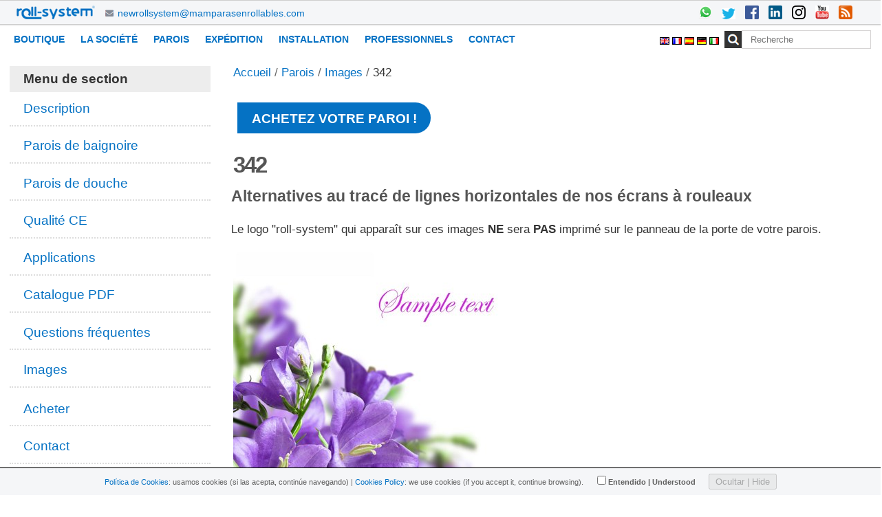

--- FILE ---
content_type: text/html;charset=utf-8
request_url: https://mamparasenrollables.com/fr/parois/images/342.jpg/view
body_size: 28763
content:

<!DOCTYPE html>

<html xmlns="http://www.w3.org/1999/xhtml" lang="fr">

    
    
    
    
    


<head>
    <meta http-equiv="Content-Type" content="text/html; charset=utf-8" />

    
        <base href="https://mamparasenrollables.com/fr/parois/images/342.jpg" /><!--[if lt IE 7]></base><![endif]-->
    

    
        

  
    <style type="text/css" media="all">@import url(https://mamparasenrollables.com/portal_css/Sunburst%20Theme/resourcejquery-cachekey-3c4aea48c48fde21663b3bf51517da3a.css);</style>
    <style type="text/css" media="screen">
/* - reset.css - */
@media screen {
/* https://mamparasenrollables.com/portal_css/reset.css?original=1 */
/* */
* { margin: 0; padding: 0; }
* :link,:visited { text-decoration:none }
* ul,ol { list-style:none; }
* li { display: inline; }
* h1,h2,h3,h4,h5,h6,pre,code { font-size:1em; }
* a img,:link img,:visited img { border:none }
a { outline: none; }
table { border-spacing: 0; }
img { vertical-align: text-bottom; }
iframe { border-width: 0; border-style:none; }
/* */

}

</style>
    <style type="text/css" media="screen">
/* - base.css - */
@media screen {
/* https://mamparasenrollables.com/portal_css/base.css?original=1 */
/* */
/* */
#content ul,
.portletStaticText ul {
list-style-type: disc;
margin-left: 2em;
}
#content ol,
dl.portlet ol,
.portletStaticText ol {
list-style-type: decimal;
margin-left: 2em;
}
#content li,
dl.portlet li,
.portletStaticText li {
margin-bottom: 0.25em;
line-height: 1.5em;
display: list-item;
}
/* */
#content .discreet,
#sidebar .discreet,
.portletStaticText .discreet {
color: #666;
font-size: 85%;
font-weight: normal;
}
#content .visualHighlight,
.portletStaticText .visualHighlight {
background-color: #ffb;
}
#content .pullquote,
.portletStaticText .pullquote {
margin: 0 1em 0.5em 0.5em;
font-weight: bold;
line-height: 1.25em;
float: right;
width: 35%;
clear: right;
color: #444;
font-size: 1.6em;
letter-spacing: -0.08em !important;
}
#content .callout,
.portletStaticText .callout {
background: #eee;
padding: 1em;
border-left: 1em solid #ccc;
clear: both;
}
/* */
#content div.documentByLine {
font-size: 85%;
display: block;
color: #666;
}
#content img.tileImage,
#content div.newsImageContainer {
float: right;
margin: 0 1em 0.5em 1em;
}
.eventDetails {
float: right;
clear: right;
margin: 0 0 0.5em 1em;
}
#content .eventDetails .eventDetail {
clear: both;
}
/* */
/* */
table.listing,
table.plain {
border-spacing: 0;
border-collapse: collapse;
}
table.invisible td,
table.invisible th,
table.plain td,
table.plain th,
table.listing td,
table.listing th {
padding: 0.5em 1em;
vertical-align: top;
}
table.plain th,
table.plain td {
border: 1px solid #ddd;
}
table.plain th {
text-align: left;
}
table.listing td.listingCheckbox,
table.listing th.listingCheckbox {
text-align: center;
}
table.listing {
border-left: 1px solid #ddd;
border-bottom: 1px solid #ddd;
}
table.listing .top {
border-left: 1px solid #ddd;
border-top: 1px solid #ddd;
border-right: 1px solid #ddd;
}
table.listing th {
text-align: left;
color: #666;
border: 0.1em solid #e7e7e7;
border-style: solid solid none;
background: #ddd;
}
table.listing tr.odd th {
border: 0.1em solid #fff;
border-style: solid solid none none;
}
table.listing tbody th {
font-weight: bold;
}
table.listing tbody tr {
text-align:left;
}
table.listing tbody tr.odd {
background: #eee;
}
table.listing tbody tr td {
background: transparent;
}
table.listing tbody tr.odd td {
background: #eee;
}
table.listing td {
border-right: 1px solid #ddd;
}
.icons-on #listing-table td {
line-height: 2em;
}
table.listing a {
border: none;
display: inline-block;
border-bottom: none !important;
}
table.listing td.draggable {
text-shadow: White 1px 1px 1px;
background: #ddd !important;
border-bottom: 1px solid white;
padding: 0.4em 0.4em 0 0.5em;
}
/* */
table.vertical {
}
table.vertical th {
text-align: right;
}
table.vertical td {
border-top: 0.1em solid #e7e7e7;
padding: 0.5em;
}
/* */
table.grid td,
table.grid th {
border: 1px solid #e7e7e7;
padding: 0.5em;
}
.dragindicator {
outline: 2px solid #FFD700;
}
#foldercontents-order-column {
padding: 0;
}
div.listingBar {
font-size: 80%;
margin: 1em 0;
}
div.listingBar .next {
display: inline-block;
float: right;
}
div.listingBar .previous {
display: inline-block;
}
div.listingBar a {
display: inline-block;
padding: 0.25em 0.5em;
border: 0.1em solid #ccc;
}
div.listingBar a:hover {
color: White;
background-color: #329fd7;
border-color: #329fd7;
}
/* */
/* */
dl.portalMessage,
div.attention,
div.caution,
div.danger,
div.error,
div.hint,
div.important,
div.note,
div.tip,
div.warning {
margin: 1em 0;
font-size: 80%;
border: 1px solid #996;
background-color: #ffffe3;
clear:both;
}
dl.portalMessage a,
#content dl.portalMessage a,
div.attention a,
div.caution a,
div.danger a,
div.error a,
div.hint a,
div.important a,
div.note a,
div.tip a,
div.warning a,
#content div.attention a,
#content div.caution a,
#content div.danger a,
#content div.error a,
#content div.hint a,
#content div.important a,
#content div.note a,
#content div.tip a,
#content div.warning a {
color: black;
border-bottom: 1px solid #888;
}
dl.portalMessage dt,
div > .admonition-title {
background-color: #996;
font-weight: bold;
float: left;
margin: 0 0.5em 0 0;
padding: 0.5em 0.75em;
color: White;
line-height: 1.25em;
}
dl.portalMessage dd,
div.attention > .last,
div.caution > .last,
div.danger > .last,
div.error > .last,
div.hint > .last,
div.important > .last,
div.note > .last,
div.tip > .last,
div.warning > .last {
padding: 0.5em 0.5em;
margin: 0;
line-height: 1.25em;
}
dl.warning {
border-color: #d80;
}
dl.warning > dt,
.warning > .admonition-title {
background-color: #d80;
}
dl.error {
border-color: red;
}
dl.error > dt,
.error > .admonition-title {
background-color: #d00;
}
.warning > dd,
.warning > .last {
background-color: #fd7;
}
.error > dd,
.error > .last {
background-color: #fdc;
}
/* */
#content dl.portalMessage,
#content div.attention a,
#content div.caution a,
#content div.danger a,
#content div.error a,
#content div.hint a,
#content div.important a,
#content div.note a,
#content div.tip a,
#content div.warning a {
font-size: 100%;
}
#content dl.portalMessage dt,
#content div > .admonition-title {
margin: 0 0.5em 0 0;
padding: 0.5em 0.75em;
}
#content dl.portalMessage dd,
#content div.attention > .last,
#content div.caution > .last,
#content div.danger > .last,
#content div.error > .last,
#content div.hint > .last,
#content div.important > .last,
#content div.note > .last,
#content div.tip > .last,
#content div.warning > .last {
margin: 0;
}
/* */
/* */
dl.collapsible {
border: 0.1em solid #8cacbb;
margin: 1em 0;
padding: 0;
}
dl.collapsible dt.collapsibleHeader {
display: block;
float: left;
background: White;
line-height: 1.2em;
vertical-align: middle;
font-size: 90%;
position: relative;
top: -0.6em;
width: auto;
margin: 0 0 -0.6em 1em;
padding: 0 0.5em;
}
dl.collapsible dd.collapsibleContent {
margin: 0;
padding: 0 1em 0.4em;
clear: left;
}
/* */
dl.collapsible dd.collapsibleContent > dl {
margin: 0;
padding: 0;
}
dl.expandedInlineCollapsible dt.collapsibleHeader,
dl.expandedBlockCollapsible dt.collapsibleHeader {
padding: 0 0.5em 0 2em;
background: White url(treeExpanded.png) no-repeat 0.5em 50%;
cursor: pointer;
}
dl.collapsedBlockCollapsible {
border: none;
height: 1em;
width: auto;
}
dl.collapsedInlineCollapsible dt.collapsibleHeader,
dl.collapsedBlockCollapsible dt.collapsibleHeader {
float: none;
position: relative;
margin: 0 0 0 1em;
padding: 0 0.5em 0 2em;
line-height: 1.2em;
cursor: pointer;
background: White url(treeCollapsed.png) no-repeat 0.5em 50%;
}
dl.collapsedInlineCollapsible dd.collapsibleContent,
dl.collapsedBlockCollapsible dd.collapsibleContent {
display: none;
}
dl.collapsedInlineCollapsible {
border: none;
height: 1em;
width: auto;
display: inline;
}
dl.collapsedInlineCollapsible dt.collapsibleHeader {
position: static;
float: none;
margin: 0;
padding: 0 0 0 2em;
line-height: 1em;
cursor: pointer;
display: inline;
}
/* */
/* */
.comment {
margin-top: 1.5em;
font-size: 80%;
}
.comment .documentByLine {
margin-left: 1em;
}
.comment .formControls {
margin-left: 0;
}
.commentTime {
color: #666;
}
.commentBody {
padding: 1em;
margin: 0.5em 0;
border-radius: 0.5em;
-webkit-border-radius: 0.5em;
-moz-border-radius: 0.5em;
box-shadow: 0 0 1em 0 #888;
-moz-box-shadow: 0 0 0.5em 0 #888;
-webkit-box-shadow: 0 0 0.5em #888;
}
.comment h1,
.comment h2,
.comment h3,
.comment h4,
.comment h5,
.comment h6 {
font-weight: normal;
}
/* */
.reviewHistory,
.contentHistory {
display: inline;
color: Black;
}
.spacer {
margin: 1em;
}
.label {
font-weight: bold;
display: inline;
}
.label .fieldErrorBox {
font-weight: normal;
}
.optionsToggle {
border: 0.1em solid #8cacbb;
color: Black;
background-color: #dee7ec;
font-weight: normal;
font-size: 90%;
}
/* */
.highlightedSearchTerm {
background-color: #ffa;
}
dl.searchResults .highlightedSearchTerm {
background-color: transparent;
font-weight: bold;
}
/* */
.noInheritedRoles {
color: #a0a0a0;
}
/* */
.currentItem {
border-collapse: collapse;
border: 0.2em solid #ffa500;
padding: 0.1em;
}
/* */
/* */
fieldset#search-field {
border: none !important;
text-align: center;
}
input.searchPage {
font-size:200% !important;
}
#rss-subscription {
float: left;
line-height: 3em;
}
#search-results-bar .actionMenuContent {
margin-top: 1em;
padding: 0;
}
#search-filter {
background: #ddd;
margin: 0;
padding: 0;
}
#content #search-filter fieldset {
border: none !important;
position: relative;
padding: 0;
margin: 0;
}
#content #search-filter legend {
background: transparent;
font-size: 1.1em;
padding: 0.5em 0.9em;
font-weight: bold;
}
#search-filter .field {
background: #eee;
padding: 1em 1.5em;
margin: 0;
}
#search-filter .field label {
font-weight: normal;
}
#search-filter .formControls {
text-align:center
}
#search-results-wrapper {
margin-top: 1em;
}
form.searchPage h1.documentFirstHeading {
font-weight:normal;
letter-spacing:0;
float: left;
margin-right: 0.8em;
}
form.searchPage h1.documentFirstHeading .highlightedSearchTerm {
background: transparent !important;
}
#search-results-bar > * {
float: left;
}
#searchResultsSort{
float:right;
}
#search-results-bar {
position: relative;
z-index: 1;
float: left;
width: 100%;
border-top: 1px solid #DDD;
border-bottom: 1px solid #DDD;
padding: 1em 0;
}
#search-results-bar dl.actionMenu {
margin-bottom: 0;
}
#search-results-bar dd.actionMenuContent {
margin-left: 0;
padding-left: 0;
}
#search-results-bar dt.actionMenuHeader a {
border-bottom: none;
}
#search-results-bar dt.actionMenuHeader a::after {
content: " ▼";
}
#search-results {
padding: 1em;
}
.searchResults {
margin-top: 0;
}
#ajax-search-res {
display: none;
}
/* */
/* */
.image-left {
float: left;
margin: 0.5em 1em 0.5em 0;
}
.image-right {
float: right;
margin: 0.5em;
}
.image-inline {
float: none;
}
/* */
/* */
dl.toc {
float: right;
width: 35%;
font-size: 100%;
margin: 1em 0 0.5em 1.5em;
}
dl.toc dt {
margin-left: 1em;
font-weight: normal;
text-transform: uppercase;
}
dl.toc dd {
margin-bottom: 0;
padding-left: 2em;
}
dl.toc dd ol {
margin-left: 1.5em;
}
/* */
/* */
#portal-sitemap {
list-style: none;
margin-left: 0;
font-size: 130%;
font-weight: bold;
}
#portal-sitemap li {
list-style: none;
margin-left: 0;
}
#portal-sitemap a {
border-bottom: none;
display: block;
}
#portal-sitemap > li {
border-bottom:0.1em dotted #ddd;
line-height:1.8em;
padding:0.25em 1em;
margin-bottom: 0;
}
#portal-sitemap .navTreeLevel2,
#portal-sitemap .navTreeLevel2 ul {
font-size: 85%;
font-weight: normal;
margin-bottom: 0;
padding: 0.25em 0;
}
/* */
/* */
.photoAlbumEntry {
float: left;
position:relative;
overflow: hidden;
height: 185px;
width: 143px;
margin: 0em;
padding: 0px 6px 0px 9px;
text-align: center;
background-image: url('polaroid-single.png');
background-repeat: no-repeat;
}
.photoAlbumEntry img {
border: 1px solid #ccc;
display: block;
margin: 0 auto;
}
.photoAlbumEntryWrapper {
height: 130px;
width: 128px;
margin-bottom: 7px;
}
.photoAlbumEntry a {
display: block;
text-decoration: none;
font-size: 90%;
height: 169px;
width: 130px;
margin: 16px auto 0px;
}
.photoAlbumFolder {
background-image: url('polaroid-multi.png');
background-repeat: no-repeat;
}
.photoAlbumEntryTitle {
color: #76797c;
display: block;
width: 128px;
height: 3.6em;
}
/* */
/* */
.hiddenStructure {
display: block;
background: transparent;
background-image: none; /* */
border: none;
height: 0.1em;
overflow: hidden;
padding: 0;
margin: -0.1em 0 0 -0.1em;
width: 1px;
}
/* */
/* */
.ie6 .hiddenStructure,
.ie7 .hiddenStructure {
position: absolute;
}
#content .visualNoMarker {
list-style:none;
margin-left: 0;
}
.visualClear {
clear: both;
}
/* */
/* */
body.largeText { font-size: 125%; }
body.smallText { font-size: 85%; }
/* */
/* */
/* */
div.overlay {
width: auto;
height: auto;
/* */
display: none;
/* */
margin: 1em;
font-size: 80%;
}
div.overlay-iframe,
div.overlay-ajax {
width: 60%;
min-height: 100px;
z-index: 99; /* */
}
div.overlay-iframe {
height: 60%;
}
/* */
div.overlaybg div.close,
div.overlay div.close {
background-image: url(pb_close.png);
position: absolute;
left: -14px;
top: -14px;
cursor: pointer;
height: 30px;
width: 30px;
}
.pb-ajax {
overflow-y: auto;
}
.pb-ajax, .pb-image, .overlay iframe {
background-color: #fff;
border: 1px solid #999;
white-space: normal;
box-shadow: 0 0 3em 0.5em #666;
-moz-box-shadow: 0 0 3em 0.5em #666;
-webkit-box-shadow: 0 0 3em #666;
}
.pb-ajax > div {
width: 92%;
padding: 1em;
}
.pb-ajax .documentActions {display:none}
div.overlay div.close span {
display: block;
height: 1px;
margin: -1px 0 0 -1px;
overflow: hidden;
padding: 0;
width: 1px;
}
div.overlay textarea { width: 100%; }
/* */
div.overlay .link-parent { display: none; }
div.overlay #createGroup legend { display: none; }
div.overlay #createGroup fieldset { border: none; }
/* */
div.overlay p {
margin-bottom: 1em;
}
div.overlay label {
margin-bottom: 0.25em;
}
div.overlay a:hover {
color: #75ad0a;
}
div.overlay a:hover label{
cursor: pointer;
}
div.overlay a.selected {
color: #000000;
}
div.overlay .formTab {
margin-right:1em;
font-weight: bold;
}
div.overlay .formTab.lastFormTab {
margin-right:0em;
}
div.overlay .formControls a {
display: block;
margin: 0.75em;
}
/* */
/* */
#history dd {
}
div.historyRecord {
margin-bottom: 1em;
}
div.historyTools ul {
float: right;
margin: 2px 1em;
}
div.historyTools ul li {
display: inline;
padding: 0 0.015em;
}
div.historyTools ul li a{
border-bottom: none;
}
div.historyTools form {
display: inline;
}
.historyAction {
}
.historyByLine {
background: #ddd;
padding: 0.5em;
border-top-right-radius: 0.5em;
border-top-left-radius: 0.5em;
-webkit-border-top-right-radius: 0.5em;
-webkit-border-top-left-radius: 0.5em;
-moz-border-radius-topleft: 0.5em;
-moz-border-radius-topright: 0.5em;
}
div.historyLinks {
float: right;
clear: right;
margin: 0.5em 1em 0 0;
}
div.historyComment {
padding: 0.5em 1em;
border: 1px solid #ddd;
}
div.historyComment p {
margin: 0;
padding-top: 1px;
}
a.historyComparePrevious {
border-top: 1px dotted #ccc;
display: block;
margin-top: 1.5em;
margin-bottom: -0.5em;
text-align: center;
}
a.historyComparePrevious span {
background-color: white;
position: relative;
top: -0.75em;
padding: 0 0.5em;
}
/* */
/* */
.icons-on .contenttype-document {
background: no-repeat transparent 0px 4px url(contenttypes-sprite.png);
}
.icons-on .contenttype-event {
background: no-repeat transparent 0px -212px url(contenttypes-sprite.png);
}
.icons-on .contenttype-folder {
background: no-repeat transparent 0px -644px url(contenttypes-sprite.png);
}
.icons-on .contenttype-link {
background: no-repeat transparent 0px -1076px url(contenttypes-sprite.png);
}
.icons-on .contenttype-news-item {
background: no-repeat transparent 0px -1292px url(contenttypes-sprite.png);
}
.icons-on .contenttype-plone-site {
background: no-repeat transparent 0px -1508px url(contenttypes-sprite.png);
}
.icons-on .contenttype-collection {
background: no-repeat transparent 0px -1724px url(contenttypes-sprite.png);
}
.icons-on .contenttype-topic {
background: no-repeat transparent 0px -1724px url(contenttypes-sprite.png);
}
/* */
.icons-on #plone-contentmenu-factories .contenttype-file {
background: no-repeat transparent 0px -428px url(contenttypes-sprite.png);
}
.icons-on #plone-contentmenu-factories .contenttype-image {
background: no-repeat transparent 0px -860px url(contenttypes-sprite.png);
}
.icons-on .contenttype-document,
.icons-on .contenttype-event,
.icons-on .contenttype-folder,
.icons-on .contenttype-link,
.icons-on .contenttype-news-item,
.icons-on .contenttype-plone-site,
.icons-on .contenttype-collection,
.icons-on .contenttype-topic,
.icons-on #plone-contentmenu-factories .contenttype-file,
.icons-on #plone-contentmenu-factories .contenttype-image {
line-height: 2em;
display: inline-block;
*display: block;
padding-left: 20px !important;
}
/* */
/* */
.optionsBox {
overflow-y: auto;
border: solid 1px #999999;
background: #FFFFFF;
height: 14em;
width: 100%;
}
/* */
/* */
.ie7 div.optionsBox {
width: 50%;
}
.optionsBox LABEL {
padding: 2px 0 0 0;
display: block;
line-height: 1em;
font-weight: normal;
}
.optionsBox input{
vertical-align: middle;
margin: 1px 4px 4px 6px;
}
/* */
/* */
.ie7 .optionsBox input {
margin: 0px;
}
.optionsBox LABEL.checked {
background-color: #EEEEEE;
}
.optionsBox LABEL.hover {
background-color: #777777;
color: #FFFFFF;
}
#archetypes-fieldname-subject .formHelp {
font-weight: normal;
}
#existingTagsSection {
position: relative;
margin-left: 3em;
}
#existingTags {
float: left;
width: 50%;
}
#content #existingTags dd {
margin-bottom: 1px;
margin-left: 0;
}
#content #selectedTags, #content #newTags {
margin-bottom: 0;
margin-left: 0;
}
#content #selectedTagsSection {
margin-left: 3em;
float: left;
width: 43%;
margin-bottom: 0;
}
#newTagsSection {
width: 48%;
margin-left: 3em;
}
#content p.selectedTag {
margin-bottom: .4em;
}
#existingTagsTitle, #newTagsTitle {
float: left;
}
#existingTagsHelp, #newTagsHelp {
float: right;
}
#noTagsSelected, #oneOrMoreTagsSelected {
display: none;
}
#ajax-spinner {
display:none;
width: 20px;
height: 20px;
position: fixed;
background-position: center center;
top: 50%;
left: 50%;
margin-top: -10px;
margin-left: -10px;
}
/* */

}


/* - public.css - */
@media screen {
/* https://mamparasenrollables.com/portal_css/public.css?original=1 */
/* */
.state-published {
color: #436976 !important;
}
/* */
body {
font: 100% Arial, FreeSans, sans-serif;
background: White;
color: Black;
/* */
}
h1, h2, h3, h4, h5, h6 {
font-family: "Helvetica Neue", Arial, FreeSans, sans-serif;
font-weight: bold;
color: Black;
line-height: 1.5em;
}
h1, h2 {
letter-spacing: -0.05em;
}
h1 {
font-size: 2em;
}
h2 {
font-size: 1.75em;
}
h3 {
font-size: 1.25em;
}
h4 {
font-size: 1.25em;
}
h5 {
font-size: 1em;
}
h6 {
font-size: 0.8em;
}
h2, h3, h4, h5, h6 {
color: #444;
}
h2 a, h3 a, h4 a {
border-bottom: none !important;
}
p {
}
a:link, a:visited {
color: #205c90;
}
a:focus img {
outline: thin dotted;
}
dt {
font-weight: bold;
}
input {
font-family: "Lucida Grande", Arial, FreeSans;
}
q {
quotes: "“" "”" "‘" "’";
}
sup,
sub {
height: 0;
line-height: 1;
vertical-align: baseline;
_vertical-align: bottom;
position: relative;
}
sup {
bottom: 1ex;
}
sub {
top: 0.5ex;
}
/* */
/* */
#portal-header {
position: relative;
z-index: 2;
}
#portal-logo {
display: inline-block;
margin: 1.375em 0;
}
/* */
/* */
.ie6 #portal-logo,
.ie7 #portal-logo {
margin-top: 0;
}
#portal-globalnav {
clear: both;
font-size: 80%;
background: #ddd;
/* */
margin: 0 0 1em 0;
}
#portal-globalnav li {
}
#portal-globalnav li a {
display: inline-block;
padding: 0.5em 1em 1.8em 1em;
background: #ddd;
min-width: 6em;
white-space: normal;
border-right: 0.1em solid white;
}
#portal-globalnav .selected a,
#portal-globalnav a:hover {
background: #205c90;
color: White;
}
#portal-globalnav .selected a:hover {
background: #ddd;
color: #205c90;
}
#portal-personaltools {
float: right;
background: #e3e3e3;
position: relative;
z-index: 3; /* */
top: 0;
right: 0;
padding: 0.25em 0.5em;
font-size: 80%;
border-bottom-right-radius: 0.5em;
border-bottom-left-radius: 0.5em;
-webkit-border-bottom-right-radius: 0.5em;
-webkit-border-bottom-left-radius: 0.5em;
-moz-border-radius-bottomleft: 0.5em;
-moz-border-radius-bottomright: 0.5em;
}
#portal-personaltools #anon-personalbar a {
float: left;
margin: 0 0.5em;
}
#portal-languageselector {
float: right;
background: #e3e3e3;
position: relative;
top: 0;
right: 1px;
z-index: 3; /* */
padding: 0.25em 0.5em;
font-size: 80%;
border-bottom-right-radius: 0.5em;
border-bottom-left-radius: 0.5em;
-webkit-border-bottom-right-radius: 0.5em;
-webkit-border-bottom-left-radius: 0.5em;
-moz-border-radius-bottomleft: 0.5em;
-moz-border-radius-bottomright: 0.5em;
max-width: 50%;
}
#portal-searchbox {
float: right;
text-align: left;
clear: right;
margin: 1.2em 0;
font-size: 80%;
}
#portal-searchbox form {
white-space: nowrap;
}
#portal-searchbox label {
font-weight: normal;
}
#searchGadget {
width: 13em;
}
#searchGadget,
.LSBox input.searchButton {
}
.LSBox .searchSection {
}
#content input.searchField {
margin-bottom: 1em;
}
input.searchField {
-moz-appearance: searchfield;
}
/* */
.collapsible .collapser.collapsed {
padding-right: 14px;
background: url('arrowRight.png') center right no-repeat;
}
.collapsible .collapser.expanded {
padding-right: 14px;
background: url('arrowDown.png') center right no-repeat;
}
/* */
/* */
#LSResult {
position: absolute;
right: 0;
background: White;
margin: -1.5em 0 0 -7em;
}
#LSResult fieldset {
padding: 1em 0 0;
border: 0.1em solid #ccc;
}
#livesearchLegend {
background-color:#ccc;
padding:0.3em;
}
#LSResult .LSDescr {
font-size: 85%;
color: #666;
}
.LSRow,
#LSNothingFound {
display: block;
padding: 0.5em 1em;
white-space: normal;
width:28em;
}
.LSHighlight {
background: #ddd;
}
/* */
/* */
#portal-breadcrumbs {
font-size: 80%;
margin-bottom: 1em;
margin-left: 0.25em;
}
#portal-breadcrumbs a {
border-bottom: none;
display: inline-block;
}
.breadcrumbSeparator {
color: #666666;
}
/* */
/* */
#portal-siteactions {
font-size: 85%;
padding-bottom: 2em;
text-align: center;
clear: left;
}
#portal-siteactions li {
margin-right: 0.5em;
}
#portal-siteactions li a:hover {
color: #75ad0a
}
/* */
/* */
a.link-parent {
}
a.link-anchor {
border: none !important;
color: Black !important;
cursor: default !important;
}
#content a.link-overlay {
border-bottom: 1px dotted #205c90 !important;
}
dl dt .documentByLine {
font-weight: normal;
}
dl dt span.summary a {
border: none !important;
}
/* */
/* */
#content {
line-height: 1.5em;
clear: both;
font-size: 80%;
margin: 1em 0.25em 2em 0.25em;
}
/* */
body#content {
margin: 1em;
}
#content h1 {
margin-top: 0.5em;
}
#content h1.documentFirstHeading {
margin-top: 0;
}
#content p,
#content table,
#content dl,
dl.portlet p,
dl.portlet {
margin-bottom: 1em;
}
#content ul,
#content ol {
}
#content a:link,
dl.portlet a:link {
color: #205c90;
border-bottom: 0.1em solid #ccc;
}
#content a:visited,
dl.portlet a:visited {
color: #427597;
border-bottom: 0.1em solid #ccc;
}
#content a:hover,
dl.portlet a:hover {
color: #75ad0a !important; /* */
}
#content a:target {
background-color: #ffb;
}
#content span.link-external a {
background: transparent url(link_icon.png) 0px 1px no-repeat;
padding: 1px 0px 1px 16px;
}
#category {
font-size: 75%;
margin-bottom: 1em;
color: #666;
text-align: right;
}
#category a.link-category, span.selectedTag {
color: black;
padding: 0.25em 0.5em;
background: #ddd;
border-radius: 0.5em;
-webkit-border-radius: 0.5em;
-moz-border-radius: 0.5em;
}
#category a.link-category:hover {
background: #205c90;
color: White;
border-color: #205c90;
}
#category .separator {
display: none;
}
#content dt {
font-weight: bold;
margin-bottom: 0;
margin-right: 0;
}
#content-core dd {
margin: 0 0 1em 2em;
}
#content pre,
.portletStaticText pre {
background-color: #222;
color: White;
font-family: Consolas, Inconsolata, Menlo, "DejaVu Sans Mono", "Bitstream Vera Sans Mono", "Courier New", monospace;
padding: 1em;
overflow-x: auto;
font-size: 90%;
margin-bottom: 1em;
line-height: 1.25em;
}
#content pre.python,
.portletStaticText pre.python {
background-color: White;
}
#content code,
.portletStaticText code {
font-family: Consolas, Inconsolata, Menlo, "DejaVu Sans Mono", "Bitstream Vera Sans Mono", "Courier New", monospace;
}
#content table {
text-align: left;
border-collapse: collapse;
border-spacing: 0px;
}
#content .documentDescription,
#content #description {
color: #666;
margin-left: 0;
font: bold 1.25em "Helvetica Neue", Arial, FreeSans, sans-serif;
}
#content div.newsImageContainer a {
border-bottom: none;
}
#content div.newsImageContainer p.discreet {
margin: 0;
padding: 0.5em;
background-color: #666;
background-color: rgba(40,40,40,0.7);
color: White;
font-weight: bold;
position: relative;
width: 190px;
top: -3em;
}
/* */
#content .eventDetails {
border-color: #CCCCCC;
border-style: solid;
border-width: 0.08em;
width: 22em;
margin-top: 1em;
}
#content .eventDetails h2 {
background-color: #DDDDDD;
font-size: 100%;
letter-spacing: 0;
padding: 0.5em;
padding-left: 1em;
}
#content .eventDetails .eventDetail h3,
#content .eventDetails .eventDetail div {
padding: 2%;
}
#content .eventDetails .eventDetail h3 {
float: left;
font-size: 100%;
text-align: right;
width: 37%;
}
#content .eventDetails .eventDetail div {
float: left;
width: 55%;
}
/* */
/* */
img.image-left,
img.image-right,
.captioned img {
border: 1px solid #ddd;
}
dd.image-caption {
text-align: left;
padding: 0 0 0 3px; /**/
margin: 0;
color: #666;
font-size: 85%;
}
/* */
/* */
#portal-footer {
font-size: 75%;
background: #ddd;
padding: 1em;
margin: 1em 0;
line-height: 2em;
}
#portal-colophon {
font-size: 70%;
text-align: center;
margin-bottom: 1em;
}
#portal-colophon li {
padding:0 0.75em;
}
#portal-colophon a {
color: #444;
}
/* */

}

</style>
    <link rel="stylesheet" type="text/css" media="screen" href="https://mamparasenrollables.com/portal_css/Sunburst%20Theme/collective.js.jqueryui.custom.min-cachekey-ec5d20e20aec1fe0e20d57a40e26e845.css" />
    <style type="text/css">
/* - columns.css - */
@media screen {
/* https://mamparasenrollables.com/portal_css/columns.css?original=1 */
div.row {
float: left;
width: 100%;
display: block;
position: relative;
}
div.cell {
position: relative;
float: left;
left: 100%;
}
/* */
.ie6 div.cell {
float: none;
}
/* */
div.width-1  { width:  4%    }
div.width-2  { width: 10.25% }
div.width-3  { width: 16.5%  }
div.width-4  { width: 22.75% }
div.width-5  { width: 29%    }
div.width-6  { width: 35.25% }
div.width-7  { width: 41.5%  }
div.width-8  { width: 47.75% }
div.width-9  { width: 54%    }
div.width-10 { width: 60.25% }
div.width-11 { width: 66.5%  }
div.width-12 { width: 72.75% }
div.width-13 { width: 79%    }
div.width-14 { width: 85.25% }
div.width-15 { width: 91.5%  }
div.width-16 { width: 97.75% }
/* */
/* */
div.position-0  { margin-left: -98.875% }
div.position-1  { margin-left: -92.625% }
div.position-2  { margin-left: -86.375% }
div.position-3  { margin-left: -80.125% }
div.position-4  { margin-left: -73.875% }
div.position-5  { margin-left: -67.625% }
div.position-6  { margin-left: -61.375% }
div.position-7  { margin-left: -55.125% }
div.position-8  { margin-left: -48.875% }
div.position-9  { margin-left: -42.625% }
div.position-10 { margin-left: -36.375% }
div.position-11 { margin-left: -30.125% }
div.position-12 { margin-left: -23.875% }
div.position-13 { margin-left: -17.625% }
div.position-14 { margin-left: -11.375% }
div.position-15 { margin-left:  -5.125% }
/* */
/* */
div.width-1\3a 2 { width:    47.75%; } /* */
div.width-1\3a 4 { width:    22.75%; } /* */
div.width-3\3a 4 { width:    72.75%; } /* */
div.width-full   { width:    97.75%  }
div.position-1\3a 4 {margin-left:    -73.875%;} /* */
div.position-1\3a 2 {margin-left:    -48.875%;} /* */
div.position-3\3a 4 {margin-left:    -23.875%;} /* */
/* */
div.width-1\3a 3 { width: 31.08%; } /* */
div.width-2\3a 3 { width: 64.42%; } /* */
div.position-1\3a 3 {margin-left: -65.545%;} /* */
div.position-2\3a 3 {margin-left: -32.205%;} /* */

}


/* - authoring.css - */
@media screen {
/* https://mamparasenrollables.com/portal_css/authoring.css?original=1 */
/* */
/* */
/* */
#content ul.formTabs {
background-color: #ddd;
border: 0.3em solid #ddd;
}
#edit-bar {
background-color: #75ad0a;
border: 0.25em solid #75ad0a;
font-size: 80%;
min-height: 2em;
margin-bottom: 1em;
padding-top: 0.05em;
}
#content-views {
float: left;
background-color: #75ad0a;
}
/* */
/* */
.ie6 ul#content-views{
margin: -2px -3px 0px -3px;
}
#content-views a {
color: White;
}
/* */
#edit-bar,
#content ul.formTabs,
#content-core ul.formTabs {
display: block;
border-style: solid solid none solid;
margin-left: 0;
border-top-right-radius: 0.5em;
border-top-left-radius: 0.5em;
-webkit-border-top-right-radius: 0.5em;
-webkit-border-top-left-radius: 0.5em;
-moz-border-radius-topleft: 0.5em;
-moz-border-radius-topright: 0.5em;
}
#content li.formTab,
#content-core li.formTab {
display: inline;
margin-right:0.25em;
}
#content-views a,
#content li.formTab a,
#content-core li.formTab a {
/* */
display: inline-block;
}
#content-views a,
#content li.formTab a,
#content-core li.formTab a {
line-height: 26px;
padding: 0 0.75em;
text-decoration: none;
border: none;
margin: 0 ;
}
#content-views li.selected a,
#content li.formTab a.selected,
#content-core li.formTab a.selected {
font-weight: bold;
}
#content-views li.selected a,
#content-views li a:hover,
#content li.formTab a.selected,
#content li.formTab a:hover,
#content-core li.formTab a.selected,
#content-core li.formTab a:hover {
background: White;
color: Black;
border-top-right-radius: 0.5em;
border-top-left-radius: 0.5em;
-webkit-border-top-right-radius: 0.5em;
-webkit-border-top-left-radius: 0.5em;
-moz-border-radius-topleft: 0.5em;
-moz-border-radius-topright: 0.5em;
}
#content li.formTab a.notify,
#content-core li.formTab a.notify {
background-color: red;
color: White;
}
#content li.formTab a.required span:after,
#content-core li.formTab a.required span:after,
div.field span.required:after {
content: "■";
color: Red;
padding-left: 0.2em;
}
#content fieldset.formPanel,
#content-core fieldset.formPanel {
border: none;
}
#content fieldset.formPanel.hidden,
#content-core fieldset.formPanel.hidden {
display: none;
}
#content div.formControls input.hidden,
#content-core div.formControls input.hidden {
display: none;
}
/* */
/* */
/* */
#portal-personaltools dl {
}
#portal-personaltools dt {
font-weight: normal;
}
#portal-personaltools dt.actionMenuHeader a:after {
content: " ▼";
}
#portal-personaltools dd {
right: 0;
padding-top: 0.5em;
}
#portal-personaltools dd {
background: #e3e3e3;
padding-bottom: 0.5em;
}
#portal-personaltools dd a {
line-height: 2em;
padding: 0 0.75em;
}
#portal-personaltools dd a:hover {
background: #205c90;
color: White;
}
/* */
/* */
#contentActionMenus dl.actionMenu a,
#contentActionMenus dl.actionMenu.activated dd {
background-color: #75ad0a;
color: White;
z-index: 5;
}
#contentActionMenus dl.actionMenu.activated dd {
border-bottom: 0.5em solid #75ad0a;
right: -3px;
}
#contentActionMenus dl.actionMenu.activated dd a:hover,
#contentActionMenus dl.actionMenu.activated dd .actionMenuSelected {
background-color: White !important;
color: #666;
}
#contentActionMenus dl.actionMenu {
line-height: 2em;
}
#folderHeader, #contextHeader {
border-bottom: 2px solid white;
}
#contextHeader { margin-top: 5px; }
/* */
#contentActionMenus {
float: right;
background: #75ad0a;
margin: 0;
position: relative;
top: -0.23em;
right:-0.24em;
padding: 0.1em 0.24em 0 0;
border-radius: 0.5em;
border-top-left-radius: 0;
-webkit-border-radius: 0.5em;
-webkit-border-top-left-radius: 0;
-moz-border-radius: 0.5em;
-moz-border-radius-topleft: 0;
}
.actionMenuContent {
padding: 0 0.25em;
}
dl.actionMenu {
float: right;
white-space: nowrap;
position: relative;
margin-left: 0.5em;
}
dl.actionMenu a,
dl.actionMenu div {
display: block !important;
white-space: nowrap;
}
dl.actionMenu dt {
font-weight: normal;
}
span.arrowDownAlternative {
font-size: 80%;
}
dl.actionMenu.deactivated dt {
margin: 0 0.25em;
}
dl.actionMenu.deactivated dd {
display: none;
}
dl.actionMenu.activated dd {
position: absolute;
width: auto;
min-width: 100%;
border-bottom-right-radius: 0.5em;
border-bottom-left-radius: 0.5em;
-webkit-border-bottom-right-radius: 0.5em;
-webkit-border-bottom-left-radius: 0.5em;
-moz-border-radius-bottomleft: 0.5em;
-moz-border-radius-bottomright: 0.5em;
}
dl.actionMenu.activated dt a,
dl.actionMenu.activated dd a,
dl.actionMenu.activated dd div {
margin: 0 0.25em;
}
/* */

}


/* - portlets.css - */
@media screen {
/* https://mamparasenrollables.com/portal_css/portlets.css?original=1 */
/* */
dl.portlet {
margin: 0 0 1em;
font-size: 80%;
}
dl.portletError {
background-color: #FFA500;
}
dl.portlet dt {
padding: 0.42em 1em;
background: #ddd;
line-height: normal;
}
dl.portlet dt.hiddenStructure {
padding: 0;
}
dl.portlet dt a:link,
dl.portlet dt a:visited,
dl.portlet dt a:hover {
color: black;
display: block;
border: none;
}
dl.portlet dd.portletItem,
dl.portlet dd.portletFooter,
dl.portletError dd {
padding: 1em;
}
.blockedPortlet .portletHeader {
border: 1px dashed #ddd;
margin: -1px;
background: none !important;
}
.blockedPortlet .portletHeader a {
color: #666;
}
.blockedPortlet .portletBlockedMessage {
color: white;
display: inline;
}
.portletItemDetails {
font-size: 85%;
padding-top: .5em;
line-height: 1.5em;
margin-left: 1em;
display: block;
}
#portlet-prefs a {
border: none;
line-height: 2em;
}
/* */
/* */
dl.portlet ul.navTree li a {
border: none;
display: block;
zoom: 1;
}
dl.portlet ul.navTree li a:hover {
}
dl.portletNavigationTree dd.portletItem {
padding: 0;
}
dl.portlet ul.navTreeLevel0 > .navTreeItem {
padding: 0.25em 1em;
border-bottom: 0.1em dotted #ddd;
line-height: 2em;
}
dl.portlet ul.navTreeLevel1 .navTreeItem {
padding-left: 0.5em;
line-height: 2em;
}
dl.portlet ul.navTree .navTreeCurrentItem {
background-color: #ddd;
border-left: 1em solid #ddd;
margin-left: -1em;
margin-right: -1em;
}
/* */
/* */
.portletCalendar {
margin: 1px 0 1em 0;
}
.portletCalendar dt {
background-color: #eee;
font-weight: bold;
text-align: center;
line-height: 1.6em;
border-bottom: none;
}
#visual-portal-wrapper dl.portletCalendar dd {
padding: 0;
}
.portletCalendar dd {
margin: 0;
padding: 0;
}
.portletCalendar dt a#calendar-previous {
float: left;
padding: 0 1em;
margin: 0 -.5em;
}
.portletCalendar dt a#calendar-next {
float: right;
padding: 0 1em;
margin: 0 -.5em;
}
.portletCalendar a, .portletCalendar a:focus,
.portletCalendar a, .portletCalendar a:hover,
.ploneCalendar a {
text-decoration: none;
border-bottom: none !important;
}
.ploneCalendar {
border-spacing: 0;
width:100%;
}
.ploneCalendar td {
background-color: transparent;
width: 14%;
text-align: center;
padding: 2px;
}
.ploneCalendar .weekdays th {
background-color: #eee;
text-align: center;
padding: 2px;
}
.ploneCalendar .event {
background-color: #eee;
}
.ploneCalendar .todayevent {
background-color: #eee;
border: 2px solid #205C90;
}
.ploneCalendar .todaynoevent {
border: 2px solid #205C90;
}
/* */

}


/* - controlpanel.css - */
@media screen {
/* https://mamparasenrollables.com/portal_css/controlpanel.css?original=1 */
/* */
#setup-link {
font-size: 90%;
}
#content ul.configlets {
margin: 1em 0;
list-style-image: none;
list-style: none;
}
#content ul.configlets li {
margin-bottom: 1em;
list-style: none;
display: block;
}
#content ul.configlets li a {
text-decoration: none;
border: none;
}
#content ul.configlets li a:visited {
color: #436976;
background-color: transparent;
}
#content ul.configlets li a:active {
color: #436976;
background-color: transparent;
}
#content ul.configlets li label {
font-weight: bold;
}
#content ul.configletDetails {
margin: 0em 1em 1em 4em;
list-style-image: none;
list-style: none;
}
#content ul.configletDetails li {
margin-bottom: 1em;
display: inline;
}
#content ul.configletDetails li a {
text-decoration: none;
}
#content ul.configletDetails li label {
font-weight: bold;
}
#content ul.configletDetails li.configletDescription {
display: block;
color: #76797c;
margin: 0;
}
.inlineDisplay {
display:inline
}
table.controlpanel-listing {
width:100%;
}
table.controlpanel-listing td, table.controlpanel-listing th {
font-size:120%;
}
table.controlpanel-listing dl {
margin-top:0;
}
table.controlpanel-listing dd {
margin-left: 1em;
}
table.controlpanel-listing dl dt a .trigger{
font-weight:normal;
}
table .controlpanel-listing td {
vertical-align:top;
}
table.controlpanel-listing td.checker{
text-align:center;
}
table.controlpanel-listing th.smallcolumn {
width:1.5em;
}
.chooser-right {
float:right;
margin-right:0;
margin-bottom:0;
}
.rule-element {
background-color:#EEF3F5;
margin:0.5em 0pt 0.5em;
padding:0.3em 1em 0.3em 1em;
width:auto;
}
.rule-element dl {
}
.rule-element dl dd {
margin-left:1em;
}
.rule-updown, .rule-operations {
float:right;
padding-top:0.8em;
}
/* */
/* */
div.portletAssignments {
font-size: 0.8em;
line-height: 2em;
}
div.portletAssignments div.portletHeader {
padding: 0.42em 1em;
background: #ddd;
line-height: normal;
}
div.portletAssignments .managedPortletActions {
float: right;
}
div.portletAssignments .managedPortletActions a, div.portletAssignments .managedPortletActions button {
margin: 0 0.25em;
border: none;
cursor: pointer;
background-color: transparent;
color: #205C90;
}
div.portletAssignments .managedPortletActions form {
display: inline;
}
.managedPortlet {
margin: 0.8em 0;
}
div.managePortletsLink,
a.managePortletsFallback {
text-align: center;
padding: 0.25em 0.5em;
font-size: 80%;
margin: 0 auto 1em;
background: #ddd;
border-radius: 0.5em;
-webkit-border-radius: 0.5em;
-moz-border-radius: 0.5em;
}
a.managePortletsFallback {
display:inline-block; /* */
}
#content a.managePortletsFallback {
display: block;
border-bottom: none !important;
}
/* */

}


/* - forms.css - */
@media screen {
/* https://mamparasenrollables.com/portal_css/forms.css?original=1 */
/* */
fieldset,
.editionComment {
line-height:1.5em;
margin:1em 0;
padding:0 1em 1em;
width:auto;
}
/* */
#content .field input[type="text"][name$=".title"],
#archetypes-fieldname-title input {
font-family: "Helvetica Neue", Arial, FreeSans, sans-serif;
line-height: 125%;
color: Black;
letter-spacing: -0.05em;
margin: inherit -0.05em;
font-size: 2em; /* */
font-weight: bold;
}
/* */
#content .field textarea[name$=".description"],
#archetypes-fieldname-description textarea#description {
font-family: Arial,FreeSans,sans-serif;
color:#666666;
font-size:1.25em;
font-weight: bold;
}
div.formControls {
margin: 1em;
}
input[type="text"]:focus,
input[type="password"]:focus,
textarea:focus {
background-color: #ffffe0;
}
#content textarea {
font: 100% Monaco, "Courier New", Courier, monospace;
width: 100%;
}
#content select {
vertical-align: top;
}
#content fieldset {
border: 0.1em solid #329fd7;
border-style: solid none none none;
}
#content legend {
padding: 0.5em;
font-size: 85%;
}
label {
font-weight:bold;
}
label .fieldErrorBox {
font-weight: normal;
}
#content label {
}
#content optgroup {
font-style: normal;
font-weight: bold;
color: #999;
padding-left: 0.25em;
}
#content option {
color: black;
}
#content optgroup > option {
padding: 0 0.25em 0 1em;
}
dl.enableFormTabbing dd {
margin-left: 0;
padding-top: 2em;
}
.searchSection {
color: #76797c;
margin-top: 0.25em;
}
.searchSection label:hover {
color: Black;
}
.field {
clear: both;
margin-bottom: 1em;
}
.field input[type="text"] {
width: 20em;
}
.field input[type="text"][size] {
width: auto;
}
.field input[type="text"][name$=".title"],
input#title {
width: 100%;
}
.field.error input[type="text"][name$=".title"],
.error input#title {
width: 99%;
}
.fieldRequired {
background: url(required.png) center left no-repeat;
padding: 0 0 0 1em;
color: White;
}
.fieldUploadFile {
text-align: right;
margin-right: 0.75em;
display: none;
}
.fieldTextFormat {
text-align: right;
margin-right: 0.75em
}
.formHelp {
color: #555;
margin: 0 0 0.2em 0;
display: block;
font-weight: normal;
}
div.field.error {
background-color: #fdc;
border:  1px solid red;
padding: 0.5em;
margin:  1em 0;
}
.error .fieldRequired {
color: #d00;
}
div.error.warning {
background-color: transparent;
border: none;
margin-top: 0;
padding: 0;
}
div.error.warning input {
border: 2px solid red;
}
input.inputLabelActive {
color: #76797c;
}
textarea#form\.description {
height: 6em;
width: 99%;
}
table.listing tbody tr.odd.selected td,
table.listing tbody tr.odd.dragging td,
tr.dragging,
tr.selected {
background-color: #ffa;
}
table.listing tbody tr.odd.error td,
tr.error {
background-color: #fdc;
}
.multi-widget-field {
padding-left: 0.5em;
border-left: 1.5em solid #DDD;
}
.multi-widget-checkbox {
margin-left: -2em;
margin-right: 0.5em;
width: 1.5em;
display: inline-block;
}
/* */
body.template-logged_out #content,
body.template-login_form #content,
.pb-ajax #login-form {
text-align: center;
}
#fieldset-openid-login input, #login-form input {
font-size: 150%;
}
body.template-register #content input,
body.template-new-user #content input {
font-size: 150%;
width: inherit;
}
#fieldset-openid-login label, #login-form label {
margin-right:0.5em;
padding-top:0.2em;
text-align:right;
width: 10em;
display: inline-block;
}
#fieldset-openid-login .formControls input, #login-form .formControls input {
margin-left: 0.25em;
}
/* */
/* */
}


/* - ++resource++plone.app.discussion.stylesheets/discussion.css - */
@media screen {
/* https://mamparasenrollables.com/portal_css/++resource++plone.app.discussion.stylesheets/discussion.css?original=1 */
/* */
.discussion .hide {
display: none;
}
/* */
.discussion,
#commenting {
/* */
clear: both;
}
.comment {
}
.commentImage {
float: left;
margin-right: 0.5em;
height: 3.5em;
}
.commentImage a:link {
/* */
border: 0px;
}
.commentImage img {
}
.commentDate {
display: block;
font-size: 85%;
line-height: 1.5em;
padding-top: 0.5em;
color: #76797C;
}
.commentBody {
clear: both;
margin: 1em 0;
overflow: auto;
border: 1px solid #ccc;
}
.commentBody p {
float: left;
}
.discussion .documentByLine {
float: left;
margin-left: 0;
margin-bottom: 0.5em;
}
.commentActions {
float: right;
text-align: right;
}
.discussion .discreet {
color: #666666;
font-size: 85%;
}
.loginbutton {
margin-bottom: 1.25em;
}
.commentactionsform {
display: inline;
}
.replyTreeLevel0 {
margin-left: 0em;
}
.replyTreeLevel1 {
margin-left: 1em;
}
.replyTreeLevel2 {
margin-left: 2em;
}
.replyTreeLevel3 {
margin-left: 3em;
}
.replyTreeLevel4 {
margin-left: 4em;
}
.replyTreeLevel5 {
margin-left: 5em;
}
.replyTreeLevel6 {
margin-left: 6em;
}
.replyTreeLevel7 {
margin-left: 7em;
}
.replyTreeLevel8 {
margin-left: 8em;
}
.replyTreeLevel9 {
margin-left: 9em;
}
.replyTreeLevel10 {
margin-left: 10em;
}
.defaultuserimg {
border: 0;
}
/* */
.reply fieldset {
/* */
margin: 0 !important;
}
.reply .text-widget {
display: block;
}
.reply-to-comment-button {
display: none;
}
.cancelreplytocomment {
display: none;
}
/* */
#bulkactions {
text-align: left;
}
#dobulkaction {
margin: 0.3em 0;
}
.comment-publish-button {
float: left;
margin-right: 0.5em;
}
.comment-delete-button {
float: left;
}
#review-comments {
margin: 0;
width: 100%;
}
#review-comments tbody tr {
vertical-align: top
}
#fieldset-moderate-comments {
padding: 2em 1em;
}
/* */
.template-discussion-settings .unclickable {
opacity: 0.6;
filter: alpha(opacity = 50);
}
/* */
/* */
.row #dobulkaction {
margin: 0;
}
.row #commenting {
font-size: 80%;
}
.row #commenting .formControls {
margin: 0;
}
.row #commenting textarea,
.row .discussion textarea {
font: 100% Monaco, "Courier New", Courier, monospace;
width: 100%;
}
.row #commenting fieldset,
.row .discussion fieldset {
border: 0.1em solid #329fd7;
border-style: solid none none none;
}
.row #commenting legend,
.row .discussion legend {
padding: 0.5em 0.5em 0.5em 0;
font-size: 85%;
}
.row #commenting label,
.row .discussion label {
font-weight:bold;
}
/* */
.overlay-edit-comment textarea {
height: 10em;
}
}


/* - mobile.css - */
@media handheld, screen and (max-device-width: 480px) {
/* https://mamparasenrollables.com/portal_css/mobile.css?original=1 */
/* */
#portal-column-one,
#portal-column-two,
#portal-column-content {
clear: both;
width: 97.75%;
margin-left: -98.875%;
}
#portal-logo {
display: none;
}
#portal-top {
font-size: 180%;
}
#portal-personaltools {
margin-bottom: 1em;
}
#portal-globalnav li a {
min-width: 3em !important;
padding:0.5em 1.5em 1em 0.5em;
}
#portal-searchbox {
float: none !important;
margin: 1em 0;
text-align: center;
}
#portal-searchbox input {
font-size: 100% !important;
}
#content-views a {
font-size: 150%;
line-height: 2em !important;
padding: 0.5em;
}
#content li.formTab a {
font-size: 140%;
line-height: 2em !important;
padding: 0.25em;
}
#edit-bar {
min-height: 5em;
}
#contentActionMenus a {
width: 100%;
line-height: 2em !important;
font-size: 150%;
}
input, textarea {
font-size: 140% !important;
}
div.managePortletsLink,
a.managePortletsFallback {
font-size: 140%;
}
div.overlay {
font-size: 120%;
}
div.overlay-iframe,
div.overlay-ajax {
width: 90%;
}

}


/* - ++resource++tcp_stylesheets/cookiepolicy.css - */
@media screen {
/* https://mamparasenrollables.com/portal_css/++resource++tcp_stylesheets/cookiepolicy.css?original=1 */
#viewlet-cookiepolicy {
position: fixed;
bottom: 0px;
width: 88%;
left: 4%;
margin-right: auto;
margin-left: auto;
padding: 5px 15px 0px 15px;
background-color: #E0E0C0;
background-image: linear-gradient(top, #FFFFFF 0%, #909070 100%);
background-image: -o-linear-gradient(top, #FFFFFF 0%, #909070 100%);
background-image: -moz-linear-gradient(top, #FFFFFF 0%, #909070 100%);
background-image: -webkit-linear-gradient(top, #FFFFFF 0%, #909070 100%);
background-image: -ms-linear-gradient(top, #FFFFFF 0%, #909070 100%);
box-shadow: 0px 0px 32px 8px #808080;
border-radius: 20px 20px 0px 0px;
z-index: 100;
}
#tlspu_cookiepolicy_title {
padding: 0px;
font-size: 18px;
font-weight: bold;
color: #404040;
text-align: center;
padding: 0px;
margin: 0px;
}
#tlspu_cookiepolicy_message, #tlspu_cookiepolicy_form {
font-size: 11px;
font-weight: normal;
color: #606060;
text-align: justify;
padding: 0px;
margin: 0px;
}
#tlspu_cookiepolicy_form {
padding: 8px 0 8px 0;
text-align: right;
}
#tlspu_cookiepolicy_button {
padding: 2px 8px 2px 8px;
margin-left: 16px;
}
}


/* - print.css - */
@media print {
/* https://mamparasenrollables.com/portal_css/print.css?original=1 */
/* */
body {
font-family: "Helvetica Neue", Arial, FreeSans, sans-serif;
}
h1, h2, h3, h4, h5, h6 {
font-family: "Helvetica Neue", Arial, FreeSans, sans-serif;
font-weight: bold;
line-height: 125%;
page-break-inside: avoid;
page-break-after: avoid;
}
h1, h2 {
letter-spacing: -0.05em;
}
a {
text-decoration: none;
border-bottom: 0.1em solid gray;
color: black;
}
#portal-column-content {
width: 95%;
}
.documentDescription {
font-weight: bold;
}
pre {
border: 1pt dotted black;
white-space: pre;
font-size: 8pt;
overflow: auto;
padding: 1em;
}
table.listing,
table.listing td {
border: 1pt solid black;
border-collapse: collapse;
}
table.listing td,
table.listing th {
padding: 6px;
}
/* */
div.pageBreak {
page-break-before: always;
}
/* */
#content dt {
margin:1em 0 0.625em;
}
#content p, #content table {
margin-bottom:0.625em;
margin-top:0.625em;
}
#content .documentDescription, #content #description {
margin:0.5em 0 1.31em;
}
/* */
div.top,
#portal-logo,
#portal-siteactions,
.hiddenStructure,
#portal-searchbox,
#portal-globalnav,
#portal-personaltools,
#portal-breadcrumbs,
#edit-bar,
#portal-column-one,
#portal-column-two,
#portal-languageselector,
.contentViews,
.contentActions,
.help,
.legend,
.portalMessage,
.documentActions,
.netscape4,
#viewlet-below-content .reply,
#viewlet-below-content .discussion,
#kss-spinner,
#review-history,
#content-history,
.listingBar,
#portal-footer,
#portal-colophon,
.skipnav,
#kss-spinner,
#review-history,
#content-history,
.listingBar,
.link-presentation,
input.standalone,
.overlay,
.managePortletsFallback,
.close,
.link-parent,
.draggingHook,
#foldercontents-order-column,
input.context,
.visualNoPrint {
display: none;
}
/* */
.image-left {
float: left;
clear: both;
margin: 0.5em 1em 0.5em 0;
border: 0.4pt solid Black;
}
.image-inline {
float: none;
}
.image-right {
float: right;
clear: both;
margin: 0.5em;
border: 0.4pt solid Black;
}
dd.image-caption {
text-align:left;
padding: 0; margin:0;
}
dl.captioned {
padding: 0.8em;
}
.newsImageContainer {
float:right;
margin: 0 0 0.5em 1em;
width: 16em;
}

}

</style>
    <style type="text/css" media="screen">
/* - ++resource++plone.app.jquerytools.dateinput.css - */
@media screen {
/* https://mamparasenrollables.com/portal_css/++resource++plone.app.jquerytools.dateinput.css?original=1 */
/* */
/* */
.date {
border:1px solid #ccc;
font-size:18px;
padding:4px;
text-align:center;
width:194px;
-moz-box-shadow:0 0 10px #eee inset;
box-shadow:0 0 10px #eee inset;
}
/* */
#calroot {
margin-top:-1px;
width:198px;
padding:2px;
background-color:#fff;
font-size:11px;
border:1px solid #ccc;
z-index:1;
-moz-border-radius:5px;
border-radius:5px;
-webkit-border-radius:5px;
-moz-box-shadow: 0 0 15px #666;
-webkit-box-shadow: 0 0 15px #666;
box-shadow: 0 0 15px #666;
}
/* */
#calhead {
padding:2px 0;
height:22px;
}
#caltitle {
font-size:14px;
color:#0150D1;
float:left;
text-align:center;
width:155px;
line-height:20px;
text-shadow:0 1px 0 #ddd;
}
#calnext, #calprev {
display:block;
width:20px;
height:20px;
background:transparent url(prev.gif) no-repeat scroll center center;
float:left;
cursor:pointer;
}
#calnext {
background-image:url(next.gif);
float:right;
}
#calprev.caldisabled, #calnext.caldisabled {
visibility:hidden;
}
/* */
#caltitle select {
font-size:10px;
}
/* */
#caldays {
height:14px;
border-bottom:1px solid #ddd;
}
#caldays span {
display:block;
float:left;
width:28px;
text-align:center;
}
/* */
#calweeks {
background-color:#fff;
margin-top:4px;
}
/* */
.calweek {
clear:left;
height:22px;
}
/* */
.calweek a {
display:block;
float:left;
width:27px;
height:20px;
text-decoration:none;
font-size:11px;
margin-left:1px;
text-align:center;
line-height:20px;
color:#666;
-moz-border-radius:3px;
-webkit-border-radius:3px;
}
/* */
.calweek a:hover, .calfocus {
background-color:#ddd;
}
/* */
a.calsun {
color:red;
}
/* */
a.caloff {
color:#ccc;
}
a.caloff:hover {
background-color:rgb(245, 245, 250);
}
/* */
a.caldisabled {
background-color:#efefef !important;
color:#ccc	!important;
cursor:default;
}
/* */
#calcurrent {
background-color:#498CE2;
color:#fff;
}
/* */
#caltoday {
background-color:#333;
color:#fff;
}
/* */
.caltrigger {
background:url('popup_calendar.png') no-repeat 0 0;
height: 16px;
width: 16px;
display: inline-block;
border-bottom: none !important;
vertical-align: middle;
}
#calprev {
background-image:url(++resource++plone.app.jquerytools.prev.gif);
}
#calnext {
background-image:url(++resource++plone.app.jquerytools.next.gif);
}
#calroot {
z-index: 10000;
}
}

</style>
    <style type="text/css" media="all">
/* - ++resource++ContentWellPortlets.styles/ContentWellPortlets.css - */
@media all {
/* https://mamparasenrollables.com/portal_css/++resource++ContentWellPortlets.styles/ContentWellPortlets.css?original=1 */
.managePortletsAboveLink,
.managePortletsBelowLink,
.manageFooterPortletsLink,
.manageInHeaderPortletsLink,
.managePortletsBelowTitleLink { text-align: center; margin: 0 auto 1em; clear:both;}
.portlet-manager-row .porlet-well_manager { width: 30%; float:left; margin:1%; }
.portlet-manager-row { width:100%; float:left; }
/* */
div.width-1\3a 5 { width:    17.75%; } /* */
div.width-2\3a 5 { width:    37.75%; } /* */
div.width-3\3a 5 { width:    57.75%; } /* */
div.width-4\3a 5 { width:    77.75%; } /* */
div.position-1\3a 5 {margin-left:    -78.875%;} /* */
div.position-2\3a 5 {margin-left:    -58.875%;} /* */
div.position-3\3a 5 {margin-left:    -38.875%;} /* */
div.position-4\3a 5 {margin-left:    -18.875%;} /* */
div.width-1\3a 6 { width:    14.416%; } /* */
div.width-5\3a 6 { width:    81.083%; } /* */
div.position-1\3a 6 {margin-left:    -82.208%;} /* */
div.position-5\3a 6 {margin-left:    -15.542%;} /* */

}


/* - faceted_view.css - */
@media all {

/* - ++resource++eea.faceted-navigation.css - */
/* */
.faceted-noborder {
background:transparent none repeat scroll 0 0;
border: medium none;
}
.faceted-form {
padding: 1em 0 0 0;
margin: 0;
width: auto;
}
.faceted-widget {
}
#top-area {
}
#center-and-left-area {
float: left;
margin-right: -25em;
width: 100%;
}
#right-area {
float: right;
width: 25em;
overflow: hidden;
}
#center-area {
float: right;
margin-left: -25em;
width: 100%;
}
#left-area {
float: left;
width: 25em;
overflow: hidden;
}
#center-top-area {
}
#center-bottom-area {
}
#bottom-area {
clear: both;
}
.right-area-js {
margin-right: 25em;
}
.left-area-js {
margin-left: 25em;
}
/* */
.faceted-clear {
clear: both;
}
.faceted-left-column div.faceted-text-widget input[type=submit] {
float: right;
}
.faceted-right-column div.faceted-text-widget input[type=submit] {
float: right;
}
.faceted-left-column div.faceted-text-widget input[type=text] {
width: 99%;
}
.faceted-right-column div.faceted-text-widget input[type=text] {
width: 99%;
}
.faceted-left-column div.faceted-select-widget select{
width: 100%;
}
.faceted-right-column div.faceted-select-widget select{
width: 100%;
}
.faceted-left-column div.faceted-resultsperpage-widget select{
width: 100%;
}
.faceted-right-column div.faceted-resultsperpage-widget select{
width: 100%;
}
.faceted-left-column div.faceted-sorting-widget select{
width: 100%;
}
.faceted-right-column div.faceted-sorting-widget select{
width: 100%;
}
#faceted-form fieldset {
margin: 0.5em;
padding: 1em 0.5em 0.5em 0.5em;
border: 1px solid #ccc;
}
.widget-fieldset legend {
margin-bottom: 0.5em;
font-weight: bold;
}
/* */
.faceted_loading {
text-align: center;
}
/* */
.faceted-section-header {
}
#faceted-form .ui-widget {
font-size: 1em;
}
#faceted-form .ui-helper-reset {
font-size: 1em;
}
#faceted-form .ui-accordion .ui-accordion-content {
padding: 0px;
overflow: hidden;
border-width: 0;
border-style: none;
}
#faceted-form .ui-accordion .ui-state-default {
border: none;
background: none;
background-color: #95b229;
margin: 0 0.5em;
}
#faceted-form .ui-accordion .ui-state-default a {
color: #ffffff;
font-weight: bold;
}
#faceted-form .ui-accordion .ui-state-default a:hover {
border: none;
color: #e9efcd;
}
#faceted-form .ui-accordion .ui-state-active {
border: none;
background: none;
background-color: #e9efcd;
margin: 0 0.5em;
}
#faceted-form .ui-accordion .ui-state-active a{
color: #8e004d;
font-weight: bold;
}
#faceted-form .ui-accordion .ui-state-active a:hover{
border: none;
cursor: text;
}
.faceted-widget-locked legend{
color: #CCC;
}
.faceted-lock-overlay {
background: none;
}
.faceted-widget-loading {
background-image:url(../../++resource++faceted_images/ajax-loader-small.gif);
background-position:95% 1.5em;
background-repeat:no-repeat;
}
.faceted-widget-loading-msie {
background-position: 95% 2.5em;
}
/* */
.faceted-widget-error {
display: none;
}
#faceted-form .faceted-sections-buttons {
float: right;
margin-right: 0.5em;
}
#faceted-form .faceted-sections-buttons a {
display: none;
color: #95B229;
}
.eea-preview-items:after {
content: '.';
display: block;
height: 0;
clear: both;
visibility: hidden;
}


/* - ++resource++eea.facetednavigation.widgets.checkbox.view.css - */
.faceted-checkbox-item-disabled {
color: gray;
}
.faceted-zero-count-hidden .faceted-checkbox-item-disabled {
display: none ! important;
}
.widget-fieldset {
}
.widget-fieldset ul {
margin: 0px;
list-style: none ! important;
}
.widget-fieldset ul li input {
clear: both;
float: left;
}
.widget-fieldset ul li label {
font-weight: normal;
padding-left: 0.5em;
}
.faceted-checkbox-more {
text-align: right;
}
.faceted-checkbox-less {
text-align: right;
}
/* */
.faceted-operator {
text-align: right;
margin-top: -20px;
}
.faceted-operator label {
font-weight: normal;
}
.faceted-operator a,
.faceted-operator a:visited,
.faceted-operator a:hover {
color: #95B229;
border: none;
text-decoration: none;
}
/* */


/* - ++resource++eea.facetednavigation.widgets.sorting.view.css - */
.faceted-sorting-errors {
display: none;
}


/* - ++resource++eea.facetednavigation.widgets.text.view.css - */
.faceted-text-widget label.text-field {
position:absolute;
left:-10000px;
top:auto;
width:1px;
height:1px;
overflow:hidden;
}


/* - ++resource++eea.facetednavigation.widgets.daterange.view.css - */
.faceted-daterange-widget-form div {
float: left;
margin-left: 0.5em;
}
.faceted-daterange-widget-form div label {
display: block;
}
.faceted-daterange-widget-form input {
width: 10em;
}


/* - ++resource++eea.facetednavigation.widgets.alphabets.view.css - */
.faceted-zero-count-hidden .faceted-alphabetic-letter-disabled {
display: none;
}
.faceted-top-column .faceted-alphabetic-widget {
text-align: center;
}
.faceted-center-column .faceted-alphabetic-widget {
text-align: center;
}
.faceted_letter {
color: #95B229;
font-weight: bold;
font-size: 1.2em;
cursor: pointer;
padding: 0 0.2em 0 0.2em;
background-color: transparent;
}
.faceted_letter:hover{
color: orange;
background-color: #ccc;
}
.faceted_letter_selected {
background-color: #ccc;
color: orange;
font-size: 1.7em;
}
.faceted-alphabetic-letter-disabled {
color: gray;
cursor: auto;
}
.faceted-alphabetic-letter-disabled:hover{
color: gray;
background-color: transparent;
}


/* - ++resource++eea.facetednavigation.widgets.tagscloud.view.css - */
.tags-cloud li {
border: none;
text-decoration: none;
cursor: pointer;
color: #95B229;
}
.tags-cloud li:hover{
color: orange ! important;
}
.faceted-tag-disabled {
color: #ccc ! important;
}
li.faceted-tag-disabled:hover {
color: #ccc ! important;
}
.faceted-tag-selected {
color: orange ! important;
font-size: 110%;
}
.faceted-zero-count-hidden li.faceted-tag-disabled {
display: none ! important;
}


/* - ++resource++eea.facetednavigation.widgets.autocomplete.view.css - */
.faceted-autocomplete-widget label.text-field {
position:absolute;
left:-10000px;
top:auto;
width:1px;
height:1px;
overflow:hidden;
}
#content ul.select2-choices {
margin-left: 0;
}
.select2-container-multi .select2-choices .select2-search-field input {
min-width: 100px;
}


/* - ++resource++eea.facetednavigation.widgets.debug.view.css - */
.faceted-debug-widget pre {
max-height: 200px;
}
.faceted-debug-widget dt {
clear: both;
}


/* - ++resource++eea.facetednavigation.widgets.range.view.css - */
.faceted-range-widget-form div {
float: left;
margin-left: 0.5em;
}
.faceted-range-widget-form div label {
display: block;
}
.faceted-range-widget-form input {
width: 10em;
}


/* - ++resource++eea.facetednavigation.widgets.radio.view.css - */
.faceted-radio-item-disabled {
color: gray;
}
.faceted-zero-count-hidden .faceted-radio-item-disabled {
display: none ! important;
}


/* - ++resource++eea.facetednavigation.widgets.criteria.view.css - */
.faceted-criteria-syndication-rss {
float: right;
padding: 0.2em;
}
.faceted-criteria-syndication-skos {
float: right;
padding: 0.2em;
}
.faceted-criteria {
text-align: left;
}
.faceted-criteria a {
color: #95B229 !important;
text-decoration: none !important;
border: none !important;
}
.faceted-criteria a:visited {
color: #95B229 !important;
text-decoration: none !important;
border: none !important;
}
.faceted-criteria span {
padding-left: 0.2em;
padding-right: 0.5em;
}
.faceted-criteria dt{
font-weight: bold;
}
.faceted-criteria dd{
margin-left: 1.5em;
font-weight: normal;
}
.faceted-criteria-reset {
}
.faceted-criteria-hide-show {
float: left;
margin-right: 1em;
}
.faceted-criteria-hide {
}
.faceted-criteria-show {
display: none;
}
.faceted-criteria-count {
display: none;
}


/* - ++resource++eea.facetednavigation.widgets.date.view.css - */
.faceted-date-widget form {
margin: 2em;
margin-top: 0;
}
.faceted-date-widget-form .ui-slider span.ui-slider-label {
position:relative;
}
.faceted-date-widget-form .ui-state-default,
.faceted-date-widget-form .ui-widget-content .ui-state-default {
background-image: none;
background-color: #e9efcd;
border-color: #95b229;
border-width: 1px;
border-style: solid;
margin: 0;
}
.faceted-date-widget-form .ui-slider {
border: 1px solid #95b229;
}
.faceted-date-widget-form .ui-slider-tooltip {
border: 1px solid #aaa;
}
.faceted-date-widget-form .ui-slider-horizontal {
margin-left:-0.6em;
}
.faceted-date-widget-form .ui-widget-header {
background-image: none;
background-color: #e9efcd;
}


/* - ++resource++eea.facetednavigation.widgets.path.view.css - */
.faceted-path-widget input {
width: 99%;
}
.tree {
position: absolute ! important;
background-color: #FFFFFF;
border: 1px dotted #CCCCCC;
}
.tree > .ltr > li {
display: block ! important;
}
.tree li a {
border: none ! important;
}


/* - ++resource++eea.facetednavigation.widgets.select.view.css - */
.faceted-select-item-disabled {
color: gray;
}
.faceted-zero-count-hidden .faceted-select-item-disabled {
display: none;
}
.faceted-select-widget label.select-field {
position:absolute;
left:-10000px;
top:auto;
width:1px;
height:1px;
overflow:hidden;
}


/* - ++resource++eea.facetednavigation.widgets.portlet.view.css - */
.faceted-portlet-widget fieldset {
margin: 0.5em;
padding: 0em;
}

}

</style>
    <style type="text/css">
/* - ++resource++smart_link.css - */
@media all {
/* https://mamparasenrollables.com/portal_css/++resource++smart_link.css?original=1 */
.icons-on .contenttype-link {
background: none;
}
.icons-on .contenttype-link {
padding-left: 0 !important;
}
#smartLinkUtilities h2 {
border-bottom: none;
}
#smartLinkFakeTranformation .links dd {
margin: 0;
padding: 0.5em 1em;
}

}


/* - ++resource++tinymce.stylesheets/tinymce.css - */
@media screen {
/* https://mamparasenrollables.com/portal_css/++resource++tinymce.stylesheets/tinymce.css?original=1 */
#content ul.listTypeDisc {
list-style-type: disc;
list-style-image: none;
}
#content ul.listTypeSquare {
list-style-type: square;
list-style-image: none;
}
#content ul.listTypeCircle {
list-style-type: circle;
list-style-image: none;
}
#content ol.listTypeDecimal {
list-style-type: decimal;
list-style-image: none;
}
#content ol.listTypeLowerAlpha {
list-style-type: lower-alpha;
list-style-image: none;
}
#content ol.listTypeUpperAlpha {
list-style-type: upper-alpha;
list-style-image: none;
}
#content ol.listTypeLowerRoman {
list-style-type: lower-roman;
list-style-image: none;
}
#content ol.listTypeUpperRoman {
list-style-type: upper-roman;
list-style-image: none;
}

}

</style>
    <link rel="stylesheet" type="text/css" media="screen" href="https://mamparasenrollables.com/portal_css/Sunburst%20Theme/resourcecarousel-cachekey-9ca2a16deff0852a5350cc55154309ad.css" />
    <style type="text/css" media="screen">
/* - ++resource++wildcard-media/components/mediaelement/build/mediaelementplayer.css - */
@media screen {
/* https://mamparasenrollables.com/portal_css/++resource++wildcard-media/components/mediaelement/build/mediaelementplayer.css?original=1 */
.mejs-offscreen{
/* */
position: absolute !important;
top: -10000px;
left: -10000px;
overflow: hidden;
width: 1px;
height: 1px;
}
.mejs-container {
position: relative;
background: #000;
font-family: Helvetica, Arial;
text-align: left;
vertical-align: top;
text-indent: 0;
}
.mejs-container:focus {
outline: none;
}
.me-plugin {
position: absolute;
}
.mejs-embed, .mejs-embed body {
width: 100%;
height: 100%;
margin: 0;
padding: 0;
background: #000;
overflow: hidden;
}
.mejs-fullscreen {
/* */
overflow: hidden !important;
}
.mejs-container-fullscreen {
position: fixed;
left: 0;
top: 0;
right: 0;
bottom: 0;
overflow: hidden;
z-index: 1000;
}
.mejs-container-fullscreen .mejs-mediaelement,
.mejs-container-fullscreen video {
width: 100%;
height: 100%;
}
.mejs-clear {
clear: both;
}
/* */
.mejs-background {
position: absolute;
top: 0;
left: 0;
}
.mejs-mediaelement {
position: absolute;
top: 0;
left: 0;
width: 100%;
height: 100%;
}
.mejs-poster {
position: absolute;
top: 0;
left: 0;
background-size: contain ;
background-position: 50% 50% ;
background-repeat: no-repeat ;
}
:root .mejs-poster img {
display: none ;
}
.mejs-poster img {
border: 0;
padding: 0;
border: 0;
}
.mejs-overlay {
position: absolute;
top: 0;
left: 0;
}
.mejs-overlay-play {
cursor: pointer;
}
.mejs-overlay-button {
position: absolute;
top: 50%;
left: 50%;
width: 100px;
height: 100px;
margin: -50px 0 0 -50px;
background: url(/fr/parois/images/342.jpg/++resource++wildcard-media/components/mediaelement/build/bigplay.svg) no-repeat;
}
.no-svg .mejs-overlay-button {
background-image: url(/fr/parois/images/342.jpg/++resource++wildcard-media/components/mediaelement/build/bigplay.png);
}
.mejs-overlay:hover .mejs-overlay-button {
background-position: 0 -100px ;
}
.mejs-overlay-loading {
position: absolute;
top: 50%;
left: 50%;
width: 80px;
height: 80px;
margin: -40px 0 0 -40px;
background: #333;
background: url(/fr/parois/images/342.jpg/++resource++wildcard-media/components/mediaelement/build/background.png);
background: rgba(0, 0, 0, 0.9);
background: -webkit-gradient(linear, 0% 0%, 0% 100%, from(rgba(50,50,50,0.9)), to(rgba(0,0,0,0.9)));
background: -webkit-linear-gradient(top, rgba(50,50,50,0.9), rgba(0,0,0,0.9));
background: -moz-linear-gradient(top, rgba(50,50,50,0.9), rgba(0,0,0,0.9));
background: -o-linear-gradient(top, rgba(50,50,50,0.9), rgba(0,0,0,0.9));
background: -ms-linear-gradient(top, rgba(50,50,50,0.9), rgba(0,0,0,0.9));
background: linear-gradient(rgba(50,50,50,0.9), rgba(0,0,0,0.9));
}
.mejs-overlay-loading span {
display: block;
width: 80px;
height: 80px;
background: transparent url(/fr/parois/images/342.jpg/++resource++wildcard-media/components/mediaelement/build/loading.gif) 50% 50% no-repeat;
}
/* */
/* */
.mejs-container .mejs-controls {
position: absolute;
list-style-type: none;
margin: 0;
padding: 0;
bottom: 0;
left: 0;
background: url(/fr/parois/images/342.jpg/++resource++wildcard-media/components/mediaelement/build/background.png);
background: rgba(0, 0, 0, 0.7);
background: -webkit-gradient(linear, 0% 0%, 0% 100%, from(rgba(50,50,50,0.7)), to(rgba(0,0,0,0.7)));
background: -webkit-linear-gradient(top, rgba(50,50,50,0.7), rgba(0,0,0,0.7));
background: -moz-linear-gradient(top, rgba(50,50,50,0.7), rgba(0,0,0,0.7));
background: -o-linear-gradient(top, rgba(50,50,50,0.7), rgba(0,0,0,0.7));
background: -ms-linear-gradient(top, rgba(50,50,50,0.7), rgba(0,0,0,0.7));
background: linear-gradient(rgba(50,50,50,0.7), rgba(0,0,0,0.7));
height: 30px;
width: 100%;
}
.mejs-container .mejs-controls  div {
list-style-type: none;
background-image: none;
display: block;
float: left;
margin: 0;
padding: 0;
width: 26px;
height: 26px;
font-size: 11px;
line-height: 11px;
font-family: Helvetica, Arial;
border: 0;
}
.mejs-controls .mejs-button button {
cursor: pointer;
display: block;
font-size: 0;
line-height: 0;
text-decoration: none;
margin: 7px 5px;
padding: 0;
position: absolute;
height: 16px;
width: 16px;
border: 0;
background: transparent url(/fr/parois/images/342.jpg/++resource++wildcard-media/components/mediaelement/build/controls.svg) no-repeat;
}
.no-svg .mejs-controls .mejs-button button {
background-image: url(/fr/parois/images/342.jpg/++resource++wildcard-media/components/mediaelement/build/controls.png);
}
/* */
.mejs-controls .mejs-button button:focus {
outline: dotted 1px #999;
}
/* */
/* */
.mejs-container .mejs-controls .mejs-time {
color: #fff;
display: block;
height: 17px;
width: auto;
padding: 10px 3px 0 3px ;
overflow: hidden;
text-align: center;
-moz-box-sizing: content-box;
-webkit-box-sizing: content-box;
box-sizing: content-box;
}
.mejs-container .mejs-controls .mejs-time a {
color: #fff;
font-size: 11px;
line-height: 12px;
display: block;
float: left;
margin: 1px 2px 0 0;
width: auto;
}
/* */
/* */
.mejs-controls .mejs-play button {
background-position: 0 0;
}
.mejs-controls .mejs-pause button {
background-position: 0 -16px;
}
.mejs-controls .mejs-stop button {
background-position: -112px 0;
}
/* */
/* */
.mejs-controls div.mejs-time-rail {
direction: ltr;
width: 200px;
padding-top: 5px;
}
.mejs-controls .mejs-time-rail span, .mejs-controls .mejs-time-rail a {
display: block;
position: absolute;
width: 180px;
height: 10px;
-webkit-border-radius: 2px;
-moz-border-radius: 2px;
border-radius: 2px;
cursor: pointer;
}
.mejs-controls .mejs-time-rail .mejs-time-total {
margin: 5px;
background: #333;
background: rgba(50,50,50,0.8);
background: -webkit-gradient(linear, 0% 0%, 0% 100%, from(rgba(30,30,30,0.8)), to(rgba(60,60,60,0.8)));
background: -webkit-linear-gradient(top, rgba(30,30,30,0.8), rgba(60,60,60,0.8));
background: -moz-linear-gradient(top, rgba(30,30,30,0.8), rgba(60,60,60,0.8));
background: -o-linear-gradient(top, rgba(30,30,30,0.8), rgba(60,60,60,0.8));
background: -ms-linear-gradient(top, rgba(30,30,30,0.8), rgba(60,60,60,0.8));
background: linear-gradient(rgba(30,30,30,0.8), rgba(60,60,60,0.8));
}
.mejs-controls .mejs-time-rail .mejs-time-buffering {
width: 100%;
background-image: -o-linear-gradient(-45deg, rgba(255, 255, 255, 0.15) 25%, transparent 25%, transparent 50%, rgba(255, 255, 255, 0.15) 50%, rgba(255, 255, 255, 0.15) 75%, transparent 75%, transparent);
background-image: -webkit-gradient(linear, 0 100%, 100% 0, color-stop(0.25, rgba(255, 255, 255, 0.15)), color-stop(0.25, transparent), color-stop(0.5, transparent), color-stop(0.5, rgba(255, 255, 255, 0.15)), color-stop(0.75, rgba(255, 255, 255, 0.15)), color-stop(0.75, transparent), to(transparent));
background-image: -webkit-linear-gradient(-45deg, rgba(255, 255, 255, 0.15) 25%, transparent 25%, transparent 50%, rgba(255, 255, 255, 0.15) 50%, rgba(255, 255, 255, 0.15) 75%, transparent 75%, transparent);
background-image: -moz-linear-gradient(-45deg, rgba(255, 255, 255, 0.15) 25%, transparent 25%, transparent 50%, rgba(255, 255, 255, 0.15) 50%, rgba(255, 255, 255, 0.15) 75%, transparent 75%, transparent);
background-image: -ms-linear-gradient(-45deg, rgba(255, 255, 255, 0.15) 25%, transparent 25%, transparent 50%, rgba(255, 255, 255, 0.15) 50%, rgba(255, 255, 255, 0.15) 75%, transparent 75%, transparent);
background-image: linear-gradient(-45deg, rgba(255, 255, 255, 0.15) 25%, transparent 25%, transparent 50%, rgba(255, 255, 255, 0.15) 50%, rgba(255, 255, 255, 0.15) 75%, transparent 75%, transparent);
-webkit-background-size: 15px 15px;
-moz-background-size: 15px 15px;
-o-background-size: 15px 15px;
background-size: 15px 15px;
-webkit-animation: buffering-stripes 2s linear infinite;
-moz-animation: buffering-stripes 2s linear infinite;
-ms-animation: buffering-stripes 2s linear infinite;
-o-animation: buffering-stripes 2s linear infinite;
animation: buffering-stripes 2s linear infinite;
}
@-webkit-keyframes buffering-stripes { from {background-position: 0 0;} to {background-position: 30px 0;} }
@-moz-keyframes buffering-stripes { from {background-position: 0 0;} to {background-position: 30px 0;} }
@-ms-keyframes buffering-stripes { from {background-position: 0 0;} to {background-position: 30px 0;} }
@-o-keyframes buffering-stripes { from {background-position: 0 0;} to {background-position: 30px 0;} }
@keyframes buffering-stripes { from {background-position: 0 0;} to {background-position: 30px 0;} }
.mejs-controls .mejs-time-rail .mejs-time-loaded {
background: #3caac8;
background: rgba(60,170,200,0.8);
background: -webkit-gradient(linear, 0% 0%, 0% 100%, from(rgba(44,124,145,0.8)), to(rgba(78,183,212,0.8)));
background: -webkit-linear-gradient(top, rgba(44,124,145,0.8), rgba(78,183,212,0.8));
background: -moz-linear-gradient(top, rgba(44,124,145,0.8), rgba(78,183,212,0.8));
background: -o-linear-gradient(top, rgba(44,124,145,0.8), rgba(78,183,212,0.8));
background: -ms-linear-gradient(top, rgba(44,124,145,0.8), rgba(78,183,212,0.8));
background: linear-gradient(rgba(44,124,145,0.8), rgba(78,183,212,0.8));
width: 0;
}
.mejs-controls .mejs-time-rail .mejs-time-current {
background: #fff;
background: rgba(255,255,255,0.8);
background: -webkit-gradient(linear, 0% 0%, 0% 100%, from(rgba(255,255,255,0.9)), to(rgba(200,200,200,0.8)));
background: -webkit-linear-gradient(top, rgba(255,255,255,0.9), rgba(200,200,200,0.8));
background: -moz-linear-gradient(top, rgba(255,255,255,0.9), rgba(200,200,200,0.8));
background: -o-linear-gradient(top, rgba(255,255,255,0.9), rgba(200,200,200,0.8));
background: -ms-linear-gradient(top, rgba(255,255,255,0.9), rgba(200,200,200,0.8));
background: linear-gradient(rgba(255,255,255,0.9), rgba(200,200,200,0.8));
width: 0;
}
.mejs-controls .mejs-time-rail .mejs-time-handle {
display: none;
position: absolute;
margin: 0;
width: 10px;
background: #fff;
-webkit-border-radius: 5px;
-moz-border-radius: 5px;
border-radius: 5px;
cursor: pointer;
border: solid 2px #333;
top: -2px;
text-align: center;
}
.mejs-controls .mejs-time-rail .mejs-time-float {
position: absolute;
display: none;
background: #eee;
width: 36px;
height: 17px;
border: solid 1px #333;
top: -26px;
margin-left: -18px;
text-align: center;
color: #111;
}
.mejs-controls .mejs-time-rail .mejs-time-float-current {
margin: 2px;
width: 30px;
display: block;
text-align: center;
left: 0;
}
.mejs-controls .mejs-time-rail .mejs-time-float-corner {
position: absolute;
display: block;
width: 0;
height: 0;
line-height: 0;
border: solid 5px #eee;
border-color: #eee transparent transparent transparent;
-webkit-border-radius: 0;
-moz-border-radius: 0;
border-radius: 0;
top: 15px;
left: 13px;
}
.mejs-long-video .mejs-controls .mejs-time-rail .mejs-time-float {
width: 48px;
}
.mejs-long-video .mejs-controls .mejs-time-rail .mejs-time-float-current {
width: 44px;
}
.mejs-long-video .mejs-controls .mejs-time-rail .mejs-time-float-corner {
left: 18px;
}
/* */
/* */
.mejs-controls .mejs-fullscreen-button button {
background-position: -32px 0;
}
.mejs-controls .mejs-unfullscreen button {
background-position: -32px -16px;
}
/* */
/* */
.mejs-controls .mejs-volume-button {
}
.mejs-controls .mejs-mute button {
background-position: -16px -16px;
}
.mejs-controls .mejs-unmute button {
background-position: -16px 0;
}
.mejs-controls .mejs-volume-button {
position: relative;
}
.mejs-controls .mejs-volume-button .mejs-volume-slider {
display: none;
height: 115px;
width: 25px;
background: url(/fr/parois/images/342.jpg/++resource++wildcard-media/components/mediaelement/build/background.png);
background: rgba(50, 50, 50, 0.7);
-webkit-border-radius: 0;
-moz-border-radius: 0;
border-radius: 0;
top: -115px;
left: 0;
z-index: 1;
position: absolute;
margin: 0;
}
.mejs-controls .mejs-volume-button:hover {
-webkit-border-radius: 0 0 4px 4px;
-moz-border-radius: 0 0 4px 4px;
border-radius: 0 0 4px 4px;
}
.mejs-controls .mejs-volume-button .mejs-volume-slider .mejs-volume-total {
position: absolute;
left: 11px;
top: 8px;
width: 2px;
height: 100px;
background: #ddd;
background: rgba(255, 255, 255, 0.5);
margin: 0;
}
.mejs-controls .mejs-volume-button .mejs-volume-slider .mejs-volume-current {
position: absolute;
left: 11px;
top: 8px;
width: 2px;
height: 100px;
background: #ddd;
background: rgba(255, 255, 255, 0.9);
margin: 0;
}
.mejs-controls .mejs-volume-button .mejs-volume-slider .mejs-volume-handle {
position: absolute;
left: 4px;
top: -3px;
width: 16px;
height: 6px;
background: #ddd;
background: rgba(255, 255, 255, 0.9);
cursor: N-resize;
-webkit-border-radius: 1px;
-moz-border-radius: 1px;
border-radius: 1px;
margin: 0;
}
/* */
.mejs-controls a.mejs-horizontal-volume-slider {
height: 26px;
width: 56px;
position: relative;
display: block;
float: left;
vertical-align: middle;
}
.mejs-controls .mejs-horizontal-volume-slider .mejs-horizontal-volume-total {
position: absolute;
left: 0;
top: 11px;
width: 50px;
height: 8px;
margin: 0;
padding: 0;
font-size: 1px;
-webkit-border-radius: 2px;
-moz-border-radius: 2px;
border-radius: 2px;
background: #333;
background: rgba(50,50,50,0.8);
background: -webkit-gradient(linear, 0% 0%, 0% 100%, from(rgba(30,30,30,0.8)), to(rgba(60,60,60,0.8)));
background: -webkit-linear-gradient(top, rgba(30,30,30,0.8), rgba(60,60,60,0.8));
background: -moz-linear-gradient(top, rgba(30,30,30,0.8), rgba(60,60,60,0.8));
background: -o-linear-gradient(top, rgba(30,30,30,0.8), rgba(60,60,60,0.8));
background: -ms-linear-gradient(top, rgba(30,30,30,0.8), rgba(60,60,60,0.8));
background: linear-gradient(rgba(30,30,30,0.8), rgba(60,60,60,0.8));
}
.mejs-controls .mejs-horizontal-volume-slider .mejs-horizontal-volume-current {
position: absolute;
left: 0;
top: 11px;
width: 50px;
height: 8px;
margin: 0;
padding: 0;
font-size: 1px;
-webkit-border-radius: 2px;
-moz-border-radius: 2px;
border-radius: 2px;
background: #fff;
background: rgba(255,255,255,0.8);
background: -webkit-gradient(linear, 0% 0%, 0% 100%, from(rgba(255,255,255,0.9)), to(rgba(200,200,200,0.8)));
background: -webkit-linear-gradient(top, rgba(255,255,255,0.9), rgba(200,200,200,0.8));
background: -moz-linear-gradient(top, rgba(255,255,255,0.9), rgba(200,200,200,0.8));
background: -o-linear-gradient(top, rgba(255,255,255,0.9), rgba(200,200,200,0.8));
background: -ms-linear-gradient(top, rgba(255,255,255,0.9), rgba(200,200,200,0.8));
background: linear-gradient(rgba(255,255,255,0.9), rgba(200,200,200,0.8));
}
.mejs-controls .mejs-horizontal-volume-slider .mejs-horizontal-volume-handle {
display: none;
}
/* */
/* */
.mejs-controls .mejs-captions-button {
position: relative;
}
.mejs-controls .mejs-captions-button button {
background-position: -48px 0;
}
.mejs-controls .mejs-captions-button .mejs-captions-selector {
visibility: hidden;
position: absolute;
bottom: 26px;
right: -51px;
width: 85px;
height: 100px;
background: url(/fr/parois/images/342.jpg/++resource++wildcard-media/components/mediaelement/build/background.png);
background: rgba(50,50,50,0.7);
border: solid 1px transparent;
padding: 10px 10px 0 10px;
overflow: hidden;
-webkit-border-radius: 0;
-moz-border-radius: 0;
border-radius: 0;
}
.mejs-controls .mejs-captions-button .mejs-captions-selector ul {
margin: 0;
padding: 0;
display: block;
list-style-type: none !important;
overflow: hidden;
}
.mejs-controls .mejs-captions-button .mejs-captions-selector ul li {
margin: 0 0 6px 0;
padding: 0;
list-style-type: none !important;
display: block;
color: #fff;
overflow: hidden;
}
.mejs-controls .mejs-captions-button .mejs-captions-selector ul li input {
clear: both;
float: left;
margin: 3px 3px 0 5px;
}
.mejs-controls .mejs-captions-button .mejs-captions-selector ul li label {
width: 55px;
float: left;
padding: 4px 0 0 0;
line-height: 15px;
font-family: helvetica, arial;
font-size: 10px;
}
.mejs-controls .mejs-captions-button .mejs-captions-translations {
font-size: 10px;
margin: 0 0 5px 0;
}
.mejs-chapters {
position: absolute;
top: 0;
left: 0;
-xborder-right: solid 1px #fff;
width: 10000px;
z-index: 1;
}
.mejs-chapters .mejs-chapter {
position: absolute;
float: left;
background: #222;
background: rgba(0, 0, 0, 0.7);
background: -webkit-gradient(linear, 0% 0%, 0% 100%, from(rgba(50,50,50,0.7)), to(rgba(0,0,0,0.7)));
background: -webkit-linear-gradient(top, rgba(50,50,50,0.7), rgba(0,0,0,0.7));
background: -moz-linear-gradient(top, rgba(50,50,50,0.7), rgba(0,0,0,0.7));
background: -o-linear-gradient(top, rgba(50,50,50,0.7), rgba(0,0,0,0.7));
background: -ms-linear-gradient(top, rgba(50,50,50,0.7), rgba(0,0,0,0.7));
background: linear-gradient(rgba(50,50,50,0.7), rgba(0,0,0,0.7));
filter: progid:DXImageTransform.Microsoft.Gradient(GradientType=0, startColorstr=#323232,endColorstr=#000000);
overflow: hidden;
border: 0;
}
.mejs-chapters .mejs-chapter .mejs-chapter-block {
font-size: 11px;
color: #fff;
padding: 5px;
display: block;
border-right: solid 1px #333;
border-bottom: solid 1px #333;
cursor: pointer;
}
.mejs-chapters .mejs-chapter .mejs-chapter-block-last {
border-right: none;
}
.mejs-chapters .mejs-chapter .mejs-chapter-block:hover {
background: #666;
background: rgba(102,102,102, 0.7);
background: -webkit-gradient(linear, 0% 0%, 0% 100%, from(rgba(102,102,102,0.7)), to(rgba(50,50,50,0.6)));
background: -webkit-linear-gradient(top, rgba(102,102,102,0.7), rgba(50,50,50,0.6));
background: -moz-linear-gradient(top, rgba(102,102,102,0.7), rgba(50,50,50,0.6));
background: -o-linear-gradient(top, rgba(102,102,102,0.7), rgba(50,50,50,0.6));
background: -ms-linear-gradient(top, rgba(102,102,102,0.7), rgba(50,50,50,0.6));
background: linear-gradient(rgba(102,102,102,0.7), rgba(50,50,50,0.6));
filter: progid:DXImageTransform.Microsoft.Gradient(GradientType=0, startColorstr=#666666,endColorstr=#323232);
}
.mejs-chapters .mejs-chapter .mejs-chapter-block .ch-title {
font-size: 12px;
font-weight: bold;
display: block;
white-space: nowrap;
text-overflow: ellipsis;
margin: 0 0 3px 0;
line-height: 12px;
}
.mejs-chapters .mejs-chapter .mejs-chapter-block .ch-timespan {
font-size: 12px;
line-height: 12px;
margin: 3px 0 4px 0;
display: block;
white-space: nowrap;
text-overflow: ellipsis;
}
.mejs-captions-layer {
position: absolute;
bottom: 0;
left: 0;
text-align:center;
line-height: 20px;
font-size: 16px;
color: #fff;
}
.mejs-captions-layer  a {
color: #fff;
text-decoration: underline;
}
.mejs-captions-layer[lang=ar] {
font-size: 20px;
font-weight: normal;
}
.mejs-captions-position {
position: absolute;
width: 100%;
bottom: 15px;
left: 0;
}
.mejs-captions-position-hover {
bottom: 35px;
}
.mejs-captions-text {
padding: 3px 5px;
background: url(/fr/parois/images/342.jpg/++resource++wildcard-media/components/mediaelement/build/background.png);
background: rgba(20, 20, 20, 0.5);
white-space: pre-wrap;
}
/* */
/* */
.me-cannotplay {
}
.me-cannotplay a {
color: #fff;
font-weight: bold;
}
.me-cannotplay span {
padding: 15px;
display: block;
}
/* */
/* */
.mejs-controls .mejs-loop-off button {
background-position: -64px -16px;
}
.mejs-controls .mejs-loop-on button {
background-position: -64px 0;
}
/* */
/* */
.mejs-controls .mejs-backlight-off button {
background-position: -80px -16px;
}
.mejs-controls .mejs-backlight-on button {
background-position: -80px 0;
}
/* */
/* */
.mejs-controls .mejs-picturecontrols-button {
background-position: -96px 0;
}
/* */
/* */
.mejs-contextmenu {
position: absolute;
width: 150px;
padding: 10px;
border-radius: 4px;
top: 0;
left: 0;
background: #fff;
border: solid 1px #999;
z-index: 1001; /* */
}
.mejs-contextmenu .mejs-contextmenu-separator {
height: 1px;
font-size: 0;
margin: 5px 6px;
background: #333;
}
.mejs-contextmenu .mejs-contextmenu-item {
font-family: Helvetica, Arial;
font-size: 12px;
padding: 4px 6px;
cursor: pointer;
color: #333;
}
.mejs-contextmenu .mejs-contextmenu-item:hover {
background: #2C7C91;
color: #fff;
}
/* */
.mejs-controls .mejs-sourcechooser-button {
position: relative;
}
.mejs-controls .mejs-sourcechooser-button button {
background-position: -128px 0;
}
.mejs-controls .mejs-sourcechooser-button .mejs-sourcechooser-selector {
visibility: hidden;
position: absolute;
bottom: 26px;
right: -10px;
width: 130px;
height: 100px;
background: url(/fr/parois/images/342.jpg/++resource++wildcard-media/components/mediaelement/build/background.png);
background: rgba(50,50,50,0.7);
border: solid 1px transparent;
padding: 10px;
overflow: hidden;
-webkit-border-radius: 0;
-moz-border-radius: 0;
border-radius: 0;
}
.mejs-controls .mejs-sourcechooser-button .mejs-sourcechooser-selector ul {
margin: 0;
padding: 0;
display: block;
list-style-type: none !important;
overflow: hidden;
}
.mejs-controls .mejs-sourcechooser-button .mejs-sourcechooser-selector ul li {
margin: 0 0 6px 0;
padding: 0;
list-style-type: none !important;
display: block;
color: #fff;
overflow: hidden;
}
.mejs-controls .mejs-sourcechooser-button .mejs-sourcechooser-selector ul li input {
clear: both;
float: left;
margin: 3px 3px 0 5px;
}
.mejs-controls .mejs-sourcechooser-button .mejs-sourcechooser-selector ul li label {
width: 100px;
float: left;
padding: 4px 0 0 0;
line-height: 15px;
font-family: helvetica, arial;
font-size: 10px;
}
/* */
/* */
.mejs-postroll-layer {
position: absolute;
bottom: 0;
left: 0;
width: 100%;
height: 100%;
background: url(/fr/parois/images/342.jpg/++resource++wildcard-media/components/mediaelement/build/background.png);
background: rgba(50,50,50,0.7);
z-index: 1000;
overflow: hidden;
}
.mejs-postroll-layer-content {
width: 100%;
height: 100%;
}
.mejs-postroll-close {
position: absolute;
right: 0;
top: 0;
background: url(/fr/parois/images/342.jpg/++resource++wildcard-media/components/mediaelement/build/background.png);
background: rgba(50,50,50,0.7);
color: #fff;
padding: 4px;
z-index: 100;
cursor: pointer;
}
/* */
/* */
div.mejs-speed-button {
width: 46px !important;
position: relative;
}
.mejs-controls .mejs-button.mejs-speed-button button {
background: transparent;
width: 36px;
font-size: 11px;
line-height: normal;
color: #ffffff;
}
.mejs-controls .mejs-speed-button .mejs-speed-selector {
display: none;
position: absolute;
top: -100px;
left: -10px;
width: 60px;
height: 100px;
background: url(/fr/parois/images/342.jpg/++resource++wildcard-media/components/mediaelement/build/background.png);
background: rgba(50, 50, 50, 0.7);
border: solid 1px transparent;
padding: 0;
overflow: hidden;
-webkit-border-radius: 0;
-moz-border-radius: 0;
border-radius: 0;
}
.mejs-controls .mejs-speed-button:hover > .mejs-speed-selector {
display: block;
}
.mejs-controls .mejs-speed-button .mejs-speed-selector ul li label.mejs-speed-selected {
color: rgba(33, 248, 248, 1);
}
.mejs-controls .mejs-speed-button .mejs-speed-selector ul {
margin: 0;
padding: 0;
display: block;
list-style-type: none !important;
overflow: hidden;
}
.mejs-controls .mejs-speed-button .mejs-speed-selector ul li {
margin: 0 0 6px 0;
padding: 0 10px;
list-style-type: none !important;
display: block;
color: #fff;
overflow: hidden;
}
.mejs-controls .mejs-speed-button .mejs-speed-selector ul li input {
clear: both;
float: left;
margin: 3px 3px 0 5px;
display: none;
}
.mejs-controls .mejs-speed-button .mejs-speed-selector ul li label {
width: 60px;
float: left;
padding: 4px 0 0 0;
line-height: 15px;
font-family: helvetica, arial;
font-size: 11.5px;
color: white;
margin-left: 5px;
cursor: pointer;
}
.mejs-controls .mejs-speed-button .mejs-speed-selector ul li:hover {
background-color: rgb(200, 200, 200) !important;
background-color: rgba(255,255,255,.4) !important;
}
/* */
/* */
.mejs-controls .mejs-button.mejs-jump-forward-button {
background: transparent url(/fr/parois/images/342.jpg/++resource++wildcard-media/components/mediaelement/build/jumpforward.png) no-repeat;
background-position: 3px 3px;
}
.mejs-controls .mejs-button.mejs-jump-forward-button button {
background: transparent;
font-size: 9px;
line-height: normal;
color: #ffffff;
}
/* */
/* */
.mejs-controls .mejs-button.mejs-skip-back-button {
background: transparent url(/fr/parois/images/342.jpg/++resource++wildcard-media/components/mediaelement/build/skipback.png) no-repeat;
background-position: 3px 3px;
}
.mejs-controls .mejs-button.mejs-skip-back-button button {
background: transparent;
font-size: 9px;
line-height: normal;
color: #ffffff;
}
/* */

}


/* - ++resource++plone.formwidget.autocomplete/jquery.autocomplete.css - */
@media screen {
/* https://mamparasenrollables.com/portal_css/++resource++plone.formwidget.autocomplete/jquery.autocomplete.css?original=1 */
.ac_results {
padding: 0px;
border: 1px solid black;
background-color: white;
overflow: hidden;
z-index: 99999;
}
.ac_results ul {
width: 100%;
list-style-position: outside;
list-style: none;
padding: 0;
margin: 0;
}
.ac_results li {
margin: 0px;
padding: 2px 5px;
cursor: default;
display: block;
font: menu;
font-size: 12px;
line-height: 16px;
overflow: hidden;
}
.ac_loading {
background: white url('/++resource++plone.formwidget.autocomplete/indicator.gif') right center no-repeat;
}
.ac_odd {
background-color: #eee;
}
.ac_over {
background-color: #0A246A;
color: white;
}

}

</style>
    <style type="text/css" media="screen">
/* - ++resource++ftw.slider/slider.css - */
@media screen {
/* https://mamparasenrollables.com/portal_css/++resource++ftw.slider/slider.css?original=1 */
#slider-wrapper {
margin-bottom: 1.414em;
}
.slick-slider > button {
color: #444;
background-color: #fff;
min-width: 1.5em;
min-height: 1.5em;
padding: 0;
margin: 0;
}
.slick-slider > button:before {
font-size: 16px;
vertical-align: middle;
}
.slick-slider > button.slick-next {
position: absolute;
right: 0;
top: 50%;
margin-top: -1.5em;
border-top-right-radius: 0;
border-bottom-right-radius: 0;
}
.slick-slider > button.slick-prev {
position: absolute;
left: 0;
top: 50%;
margin-top: -1.5em;
border-top-left-radius: 0;
border-bottom-left-radius: 0;
}
.slick-slider > button.slick-play {
position: absolute;
top: 0.7em;
left: 0.7em;
}
.slick-slider > button.slick-pause {
position: absolute;
top: 0.7em;
left: 2.9em;
}
.slick-dots {
list-style-type: none;
margin: 0;
padding: 0;
zoom: 1;
text-align: center;
padding: 0.7em 1.2em;
}
.slick-dots:before, .slick-dots:after {
content: " ";
display: block;
height: 0;
visibility: hidden;
}
.slick-dots:after {
clear: both;
}
.slick-dots > li {
display: block;
}
.slick-dots > li > a {
display: block;
padding: 0.7em 1.2em;
}
.slick-dots > li {
float: left;
}
.slick-dots > li:last-child > a {
padding-right: 0;
}
.slick-dots > li:first-child > a {
padding-left: 0;
}
.slick-dots > li {
display: inline-block;
float: none;
}
.slick-dots > li.slick-active > button {
color: #444;
border-radius: 2px;
background-color: #BAAFC4;
display: inline-block;
padding: 0.21em 0.36em;
margin: 0 0.25em 0.707em 0;
border-radius: 50%;
text-align: center;
padding-top: 0;
padding-bottom: 0;
margin: 0;
font-size: 0.75rem;
min-width: 1.5em;
height: 1.5em;
vertical-align: 0.7em;
line-height: 1.5em;
margin-right: 0.75em;
font-size: 1em;
}
.slick-dots > li > button {
color: #efefef;
border-radius: 2px;
background-color: #3B234A;
display: inline-block;
padding: 0.21em 0.36em;
margin: 0 0.25em 0.707em 0;
border-radius: 50%;
text-align: center;
padding-top: 0;
padding-bottom: 0;
margin: 0;
font-size: 0.75rem;
min-width: 1.5em;
height: 1.5em;
vertical-align: 0.7em;
line-height: 1.5em;
margin-right: 0.75em;
font-size: 1em;
}
.sliderPane {
position: relative;
}
.sliderText {
padding: 0.7em 1.2em;
position: absolute;
bottom: 1.5em;
left: 1.5em;
right: 30%;
background-color: #fff;
}
.sliderText > p {
font-size: 16px;
}
.sliderText > p.title {
font-family: "HelveticaNeue-Light", "Helvetica Neue Light", "Helvetica Neue", Helvetica,
Arial, "Lucida Grande", sans-serif;
font-weight: bold;
font-size: 1.728rem;
margin-bottom: 0.5em;
}
.arrowsOnHover > button.slick-next, .arrowsOnHover > button.slick-prev {
display: none;
}
.arrowsOnHover:hover > button {
display: block;
}
li.slAction > a.layout_dummy-dummy-slider {
background-image: url(++resource++ftw.slider/slider_block.png);
background-repeat: no-repeat;
background-position: center center;
}

}

</style>
    <style type="text/css" media="screen">
/* - ++resource++ftw.slider/slick.css - */
@media screen {
/* https://mamparasenrollables.com/portal_css/++resource++ftw.slider/slick.css?original=1 */
/* */
.slick-slider
{
position: relative;
display: block;
-moz-box-sizing: border-box;
box-sizing: border-box;
-webkit-user-select: none;
-moz-user-select: none;
-ms-user-select: none;
user-select: none;
-webkit-touch-callout: none;
-khtml-user-select: none;
-ms-touch-action: pan-y;
touch-action: pan-y;
-webkit-tap-highlight-color: transparent;
}
.slick-list
{
position: relative;
display: block;
overflow: hidden;
margin: 0;
padding: 0;
}
.slick-list:focus
{
outline: none;
}
.slick-list.dragging
{
cursor: pointer;
cursor: hand;
}
.slick-slider .slick-track,
.slick-slider .slick-list
{
-webkit-transform: translate3d(0, 0, 0);
-moz-transform: translate3d(0, 0, 0);
-ms-transform: translate3d(0, 0, 0);
-o-transform: translate3d(0, 0, 0);
transform: translate3d(0, 0, 0);
}
.slick-track
{
position: relative;
top: 0;
left: 0;
display: block;
}
.slick-track:before,
.slick-track:after
{
display: table;
content: '';
}
.slick-track:after
{
clear: both;
}
.slick-loading .slick-track
{
visibility: hidden;
}
.slick-slide
{
display: none;
float: left;
height: 100%;
min-height: 1px;
}
[dir='rtl'] .slick-slide
{
float: right;
}
.slick-slide img
{
display: block;
}
.slick-slide.slick-loading img
{
display: none;
}
.slick-slide.dragging img
{
pointer-events: none;
}
.slick-initialized .slick-slide
{
display: block;
}
.slick-loading .slick-slide
{
visibility: hidden;
}
.slick-vertical .slick-slide
{
display: block;
height: auto;
border: 1px solid transparent;
}
.slick-arrow.slick-hidden {
display: none;
}

}

</style>
    <link rel="stylesheet" type="text/css" media="screen" href="https://mamparasenrollables.com/portal_css/Sunburst%20Theme/resourceplone.formwidget.contenttreecontenttree-cachekey-296bb22e21b5dfc9279dc1d84b54d349.css" />
    <style type="text/css" media="all">
/* - ploneCustom.css - */
@media all {
/* https://mamparasenrollables.com/portal_css/ploneCustom.css?original=1 */
/* */
body{overflow-x:hidden;color:#333;font-family:Brown,arial,sans-serif}
/* */
#portal-top{z-index:9;font-size:120%}
#portal-globalnav{font-size:75%}
#portal-column-one,#portal-column-two{font-size:150%;margin-bottom:1em}
#portal-column-content{font-size:130%}
h1{font-size:200%}
.section-portada h1{font-size:180%}
h2,.documentDescription,#description{font-size:140%!important}
.section-portada .documentDescription{font-size:100%!important}
#portal-siteactions{font-size:120%}
#portal-footer{font-size:90%}
/* */
a,a:link,a:visited,dl.portlet a:link,dl.portlet a:visited,#colofon a,#content a:link,#content a:visited,#content .link-category{color:#0572C4}
a:hover,#colofon a:hover{color:#A90230;text-decoration:none!important}
#content a:hover,dl.portlet a:hover,#portal-siteactions a:hover{color:#A90230!important;text-decoration:none}
.portletHeader a,.navTreeItem a{color:#0572C4!important}
#portal-footer a,#portal-footer a:visited{color:#FFF;text-decoration:none}
.navTreeItem a:hover span, dd.portletItem .navTreeItem a:hover{background-color:transparent;border-color:transparent;color:#A90230;text-decoration:none}
#portal-footer a:hover,a:hover.navTreeCurrentItem span{color:#FC0}
.portletNavigationTree .portletHeader a{pointer-events:none;cursor:default;color:#333!important}
#portal-personaltools li a,#portal-siteactions li a{padding:0 5px 3px 5px}
#portal-personaltools a{color:#0572C4}
#portal-personaltools a:hover{color:#A90230}
#portal-globalnav li a{min-width:1em;background-color:transparent;color:#0572C4;font-weight:bold;border:0;text-transform:uppercase;margin:0 0.9em 0 0;padding:0.7em 0.3em 0.7em 0.4em}
#portal-globalnav li a:hover,#portal-globalnav li.selected a,#portal-globalnav li a:hover,#portal-globalnav li.selected a{border:none;text-decoration:none;color:#A90230;background-color:transparent}
#portal-globalnav .selected a{background-color:transparent!important;color:#0572C4!important}
#portal-globalnav .selected a:hover{color:#A90230!important}
#portal-globalnav ul.submenu li a{color:#0572C4!important;text-transform:none}
#portal-globalnav ul.submenu li a:hover{color:#A90230!important}
#content p a{border:0}
/* */
.imagen{border:0!important}
/* */
.section-extranet li.navTreeItem a.state-missing-value {color:#C00!important}
/* */
#supracabecera{background-color:#F5F6F8;width:102.6%;min-height:14px;margin:-10px 0 4px -2.3%;padding:10px 5px 10px calc(2.3% + 5px);font-size:75%;box-shadow:0px 0px 3px rgba(0, 0, 0, 0.5)}
#supracabecera img{margin:0 5px}
#telefono-correo img{margin-bottom:3px}
#telefono-correo{float:left}
#redes{float:right;text-align:right;margin-right:calc(2.3% + 30px)}
#redes img{margin-top:-3px}
/* */
#portal-top{position:fixed;background-color:rgba(255, 255, 255, 0.5);padding:6px 0}
.scrolled #portal-top{background-color:#FFF;-webkit-transition:background-color .5s linear;-ms-transition:background-color .5s linear;transition:background-color .5s linear;box-shadow:0px 0px 3px rgba(0, 0, 0, 0.5)}
#portal-header{padding:5px 0 8px 0;min-height:40px}
#portal-logo,#portal-globalnav{display:inline-block;float:left}
#portal-logo{margin:-3px 5px 0 0}
#portal-personaltools{border:0;background-color:transparent;margin:6px 5px 0 0}
#portal-personaltools dd{background-color:#EDEDED}
#portal-languageselector{background-color:transparent;margin:5px 0 0 0}
#portal-searchbox{margin:6px 0 0 0}
#portal-searchbox label{color:#333}
#searchGadget{border:1px solid #D6D4D4;height:25px;margin-top:-1px;padding-left:12px;float:right}
.LSBox input.searchButton{background:#333 url('/buscar.png') no-repeat 3px 3px;color:transparent;border:1px solid #333;width:25px;height:25px;float:right}
.LSResult{z-index:10}
.searchSection{display:none}
#portal-globalnav{white-space:normal;clear:none;background-color:transparent;margin:0;padding:0}
#portal-globalnav li{display:inline-block;margin-bottom:0}
.manageInHeaderPortletsLink{background-color:#FFF}
/* */
#portal-columns{margin-top:6em;width:100%;margin-left:0%}
.userrole-manager #portal-columns,.userrole-site-administrator #portal-columns,.userrole-site #portal-columns{margin-top:9em!important}
#portal-column-one .visualPadding,#portal-column-two .visualPadding{padding:1em}
/* */
.portletHeader,.managedPortlet .portletHeader{font-weight:bold;background-color:#EDEDED;border:none;padding:0.3em 1em}
.portlet,.portletFooter{background-color:transparent;border:none}
.portlet{border-bottom-color:#055DC1}
.portletItem{border:none}
.navTreeCurrentItem{background-color:transparent;border-color:transparent!important}
dl.portlet ul.navTree .navTreeCurrentItem{background-color:#055DC1}
dl.portlet dt{background-color:#EDEDED}
a.navTreeCurrentItem.navTreeCurrentNode{color:#FFF!important;font-weight:bold}
a:hover.navTreeCurrentItem.navTreeCurrentNode{color:#055DC1!important;text-decoration:none!important}
.even{background-color:#FFF}
#portletwrapper-destacados{margin-top:-0.5em}
/* */
.section-portada #portal-breadcrumbs,#breadcrumbs-you-are-here{display:none}
#portal-breadcrumbs{background-color:transparent;border-bottom-color:#055DC1}
h1,h2{color:#555;border-bottom-color:#055DC1}
h3,#content .documentDescription,#content #description{color:#555;margin-bottom:1em}
.description{font-weight:normal}
.tileItem,.item,.documentActions{border-top-color:#055DC1}
div.tileImage{min-width:148px!important}
#content .tileImage{float:left!important;margin:0.5em 1em 1em 0.5em;padding:0;border:0}
/* */
#collage {margin-left: -3px !important;margin-right: -4px !important;}
.collage-row {margin-bottom: -5px;}
.row_2 {margin-right: -1px !important;}
#collage .standard-topic > a h2 {display:block;
background-color: #0a73c2;color:White;text-align: center;padding: 0.5em;}
.description-topic {background-color: #ededed;text-align: center;padding: 0.3em;}
.enlacefinal{text-align:center;padding:0.5em;background-color:#EDEDED}
.enlacefinal a{font-weight:bold;border:0!important}
/* */
#collage .collage-row{position:relative}
#collage .block_1,#collage .block_2,#collage .block_3,#collage .block_4,#collage .block_5{float:left}
#collage .one-column .block_1{width:100%}
#collage .two-columns-equal .block_1{width:49.49%}
#collage .two-columns-equal .block_2{width:49.49%}
#collage .three-columns-equal .block_1,#collage .three-columns-equal .block_2,#collage .three-columns-equal .block_3{width:32.5%}
#collage .three-columns-equal .block_2{width:32.9%}
#collage .four-columns-equal .block_1,#collage .four-columns-equal .block_2,#collage .four-columns-equal .block_3,#collage .four-columns-equal .block_4{width:24.2%}
#collage .four-columns-equal .block_2{width:24.4%}
#collage .five-columns-equal .block_1,#collage .five-columns-equal .block_2,#collage .five-columns-equal .block_3,#collage .five-columns-equal .block_4,#collage .five-columns-equal .block_5{width:19.2%}
#collage .five-columns-equal .block_2{width:19.2%}
#collage .block_2,#collage .block_4,#collage .block_3,#collage .block_4,#collage .block_5,#collage .block_6{padding-left:1%}
#collage .two-columns-largeleft .block_1{width:59%}
#collage .two-columns-largeleft .block_2{width:40%}
#collage .three-columns-largeleft .block_1{width:59%}
#collage .three-columns-largeleft .block_2{width:19%}
#collage .three-columns-largeleft .block_3{width:20%}
#collage .four-columns-largeleft .block_1{width:40%}
#collage .four-columns-largeleft .block_2,#collage .four-columns-largeleft .block_3,#collage .four-columns-largeleft .block_4{width:19%}
#collage .five-columns-largeleft .block_1{width:24%}
#collage .five-columns-largeleft .block_2,#collage .five-columns-largeleft .block_3,#collage .five-columns-largeleft .block_4,#collage .five-columns-largeleft .block_5{width:18%}
#collage .two-columns-largeright .block_2{width:59%}
#collage .two-columns-largeright .block_1{width:40%}
#collage .three-columns-largeright .block_3{width:59%}
#collage .three-columns-largeright .block_1{width:20%}
#collage .three-columns-largeright .block_2{width:19%}
#collage .four-columns-largeright .block_1,#collage .four-columns-largeright .block_2,#collage .four-columns-largeright .block_3{width:19%}
#collage .four-columns-largeright .block_4{width:40%}
#collage .five-columns-largeright .block_1,#collage .five-columns-largeright .block_2,#collage .five-columns-largeright .block_3,#collage .five-columns-largeright .block_4{width:18%}
#collage .five-columns-largeright .block_5{width:24%}
.section-portada #collage .standard-topic>a h2{background-color:#EDEDED;color:#0a73c2;padding:0.5em 0 0 0}
.section-portada #collage .standard-topic>a:hover h2{color:#A90230}
/* */
#faceted-center-column ul li {display: inline-block;min-width: 150px;}
#faceted-center-column ul li input {float: none;}
#left-area {width: 17%;}
#center-area {margin-left: -17%;}
#right-area {width: 17%;}
.left-area-js {margin-left: 17%;}
.right-area-js {margin-right: 17%;}
#faceted-form fieldset {margin-top: -0.5em;margin-bottom: 0.5em;padding-top: 0em;padding-bottom: 0.5em;}
.widget-fieldset legend {margin-bottom: 0em;padding-bottom: 0em !important;}
.template-facetednavigation_view #content ul {margin-left: 0em;}
.photoAlbumEntry {padding-left: 8px;}
.photoAlbumEntryTitle {font-weight: bold;color: #0a73c2;padding-top: 0.3em;height: auto;line-height: 1.2em !important;margin-bottom: 0.3em;}
span.photoAlbumEntryDescription {color: #666;line-height: 1.2em !important;}
.faceted-checkbox-more {font-size: 150%;}
/* */
.section-profesionales .photoAlbumEntry img, .section-puntos-de-venta .photoAlbumEntry img {display:none;}
.section-profesionales .photoAlbumEntry, .section-puntos-de-venta .photoAlbumEntry {height: auto;width: 100%;text-align: left;background: none;}
.section-profesionales .photoAlbumEntry a, .section-puntos-de-venta .photoAlbumEntry a {height: auto;width: 100%;}
.section-profesionales .photoAlbumEntryTitle, .section-puntos-de-venta .photoAlbumEntryTitle {font-size:120%;width: 100%;height: auto;}
.section-profesionales span.photoAlbumEntryDescription, .section-puntos-de-venta span.photoAlbumEntryDescription {font-size:110%;}
/* */
div#professionalrollsystem h2, h2#professionalcontactdatatitle {margin: 0.5em 0 0.1em 0;}
/* */
.template-faqfolder_view.portaltype-faqfolder button.context {margin-bottom: 1em;}
/* */
.table {display:table;}
.table-row {display:table-row;}
.table-cell {display:table-cell;}
#tablasocios .table-cell {vertical-align:middle;padding:1em;}
#tablainstalacion .table-cell {vertical-align:top;padding:1em;}
#tablainstalacion .celdapasoinstalacion {width:50%;}
#tablainstalacion .celdanumero {float:left;font-size:150%;}
#tablainstalacion .celdatexto {float:left;padding-left:1em;width:85%;}
/* */
/* */
.tileItem{word-wrap:break-word;overflow-wrap:break-word}
.template-folder_summary_view .tileItem{width:28.5%;margin:2%!important}
.template-folder_summary_view .tileItem{background-color:#F4F4F4;border:1px solid #999!important;display:inline-block;vertical-align:top;box-shadow: 2px 2px 2px #CCC;-webkit-box-shadow: 2px 2px 2px #CCC;-moz-box-shadow: 2px 2px 2px #CCC}
.template-folder_summary_view .tileHeadline,.template-folder_summary_view .tileBody,.template-folder_summary_view #newsitemdate,.template-folder_summary_view .documentByLine{padding:5px 10px}
.template-folder_summary_view div.tileItem.visualIEFloatFix{padding:0;border:0}
.template-folder_summary_view #content .tileImage{float:none!important;margin:0!important;padding:0;border:0;width:100%;height:auto}
/* */
.portaltype-topic .tileItem{opacity:0;-moz-transition:all 700ms ease-out;-webkit-transition:all 700ms ease-out;-o-transition:all 700ms ease-out;transition:all 700ms ease-out;-moz-transform:translate3d(0px, 200px, 0px);-webkit-transform:translate3d(0px, 200px, 0px);-o-transform:translate(0px, 200px);-ms-transform:translate(0px, 200px);transform:translate3d(0px, 200, 0px);-webkit-backface-visibility:hidden;-moz-backface-visibility:hidden;backface-visibility:hidden}
.portaltype-topic .tileItem.in-view{opacity:1;-moz-transform:translate3d(0px, 0px, 0px);-webkit-transform:translate3d(0px, 0px, 0px);-o-transform:translate(0px, 0px);-ms-transform:translate(0px, 0px);transform:translate3d(0px, 0px, 0px)}
/* */
.section-roll-system #portal-breadcrumbs{display:none}
.portada-textos{max-width:990px;margin:0 auto}
#portada-textos-destacados{font-size:118%}
#portadatabla1{display:table;width:100%;margin:0 0 1.5em 0;padding:0}
#portadatabla1fila1{display:table-row;width:100%}
#portada1video{display:table-cell;margin:0 3%;padding:0;background-color:#FFF;text-align:center!important}
#portada1fondogris{display:table-cell;margin:0 0 1.2em 0!important;padding:1em;background-color:#ededed;vertical-align:middle!important}
#portada1textos{float:left}
#portada1imagenes{float:left;text-align:center}
.productos-portada h2{padding:7px;background-color:#0a73c2;color:White;font-size:1.8em;-moz-border-radius:15px 15px 0px 0px;-webkit-border-radius:15px 15px 0px 0px;border-radius:15px 15px 0px 0px}
#portadaprecio,#enlaces-tienda{font-size:100%;line-height:150%}
#enlaces-tienda{font-size:150%;font-weight:bold;background-color:#EDEDED;padding:1em 0 0.1em 0;margin-bottom:1em;text-align:center}
.tileFooter{display:none}
/* */
#video_background{position:absolute;bottom:0px;right:0px;left:0;width:104%;margin:auto auto 1em -2%;min-height:100%;height:auto;z-index:-1000;overflow:hidden}
#video_pattern{background-color:#fff;position:fixed;opacity:0.8;left:0px;top:0px;width:100%;height:100%;z-index:1}
.section-portada #portal-columns{margin-top:50.85%;margin-top:90vh}
.section-portada h1{font-size:180%}
.section-portada .documentDescription{font-size:100%!important}
.section-portada #portal-breadcrumbs,#breadcrumbs-you-are-here{display:none}
/* */
.destacado-comprar{display:inline-block;background-color:#0572C4;padding:0.5em 1em;margin:0.8em 0 1em 0;text-align:center;-moz-border-radius:0 25px 25px 0;-webkit-border-radius:0 25px 25px 0;border-radius:0 25px 25px 0}
.destacado-comprar:hover{background-color:#C00}
.destacado-comprar a{font-weight:bold;font-size:90%;text-transform:uppercase;color:#FFF!important}
.destacado-comprar a:hover{color:#FF0!important}
.section-portada .destacado-comprar-contenedor-portada{position:absolute;margin:-30% 0 0 0;width:100%;z-index:5;text-align:center}
.section-portada .destacado-comprar{position:absolute;display:block;z-index:5;margin:0 28%;border:1px solid #000;-moz-border-radius:25px;-webkit-border-radius:25px;border-radius:25px}
.site-en.section-portada .destacado-comprar{margin:0 28%}
.section-portada .destacado-comprar a{font-size:90%}
/* */
.enlace-video-contenedor{display:none;position:absolute;width:100%;z-index:5;text-align:center}
.enlace-video{display:block;position:absolute;background-color:#0572C4;padding:0.5em 1em;text-align:center;border:1px solid #000;-moz-border-radius:25px;-webkit-border-radius:25px;border-radius:25px}
.enlace-video:hover{background-color:#C00}
.enlace-video a{font-weight:bold;font-size:90%;text-transform:uppercase;color:#FFF!important}
.enlace-video a:hover{color:#FF0!important}
/* */
#marca-ce{position:absolute;margin:-10% 2.5em;padding:0.5em 1em;background-color:#FFF;font-size:80%;font-weight:bold;z-index:5;border:1px solid #000;-moz-border-radius:10px;-webkit-border-radius:10px;border-radius:10px}
/* */
#anuncios2-contenedor{width:100%;margin-bottom:1em}
#anuncios2-contenido{text-align:center}
.anuncios2{display:inline-block;width:46.5%;background-color:#CCC;background-position:center center;background-size:cover;background-repeat:no-repeat;position:relative;margin:2% 1% 0 1%;padding-bottom:22%;height:0;overflow:hidden;
position:relative}
#anuncios2-1{background-image:url(/es/imagenes/portada/anuncios2/imagenes-personalizadas.jpg)}
#anuncios2-2{background-image:url(/es/imagenes/portada/anuncios2/alturas-personalizadas.jpg)}
.anuncios2-texto{position:absolute;top:0;right:0;bottom:0;left:0;font-size:150%;font-weight:bold;text-transform:uppercase}
.anuncios2-texto a{color:transparent!important;border:0!important;width:100%;height:100%;padding-top:20%}
.anuncios2-texto a:hover{color:#FF0!important;text-shadow: 1px 1px 0 #000, 2px 2px 0 #333}
/* */
.ease-out-izquierda{display:inline-block;vertical-align:middle;-webkit-transform:perspective(1px) translateZ(0);transform:perspective(1px) translateZ(0);box-shadow:0 0 1px rgba(0, 0, 0, 0);position:relative;-webkit-transition-property:color;transition-property:color;-webkit-transition-duration:0.3s;transition-duration:0.3s}
.ease-out-izquierda:before{content:"";position:absolute;z-index:-1;top:0;left:0;right:0;bottom:0;background:rgba(5, 114, 196, 0.75);-webkit-transform:scaleX(0);transform:scaleX(0);-webkit-transform-origin:0 50%;transform-origin:0 50%;-webkit-transition-property:transform;transition-property:transform;-webkit-transition-duration:0.3s;transition-duration:0.3s;-webkit-transition-timing-function:ease-out;transition-timing-function:ease-out}
.ease-out-izquierda:hover,.ease-out-izquierda:focus,.ease-out-izquierda:active{color:#FFF}
.ease-out-izquierda:hover:before, .ease-out-izquierda:focus:before, .ease-out-izquierda:active:before{-webkit-transform:scaleX(1);transform:scaleX(1)}
.ease-out-derecha{display:inline-block;vertical-align:middle;-webkit-transform:perspective(1px) translateZ(0);transform:perspective(1px) translateZ(0);box-shadow:0 0 1px rgba(0, 0, 0, 0);position:relative;-webkit-transition-property:color;transition-property:color;-webkit-transition-duration:0.3s;transition-duration:0.3s}
.ease-out-derecha:before{content:"";position:absolute;z-index:-1;top:0;left:0;right:0;bottom:0;background:rgba(5, 114, 196, 0.75);-webkit-transform:scaleX(0);transform:scaleX(0);-webkit-transform-origin:100% 50%;transform-origin:100% 50%;-webkit-transition-property:transform;transition-property:transform;-webkit-transition-duration:0.3s;transition-duration:0.3s;-webkit-transition-timing-function:ease-out;transition-timing-function:ease-out}
.ease-out-derecha:hover,.ease-out-derecha:focus,.ease-out-derecha:active{color:#FFF}
.ease-out-derecha:hover:before, .ease-out-derecha:focus:before, .ease-out-derecha:active:before{-webkit-transform:scaleX(1);transform:scaleX(1)}
#content a:hover.ease-out-izquierda,#content a:hover.ease-out-derecha{color:#FFF!important}
/* */
.portada-zooms{text-align:center}
.section-mamparas .portada-zooms,.section-screens .portada-zooms{text-align:left}
.portada-zoom{position:relative;overflow:hidden;width:240px;height:320px;display:inline-block;margin:0 1em 1em 0}
.portada-zoom-imagen{width:100%;height:100%;background-position:center center;-webkit-background-size:cover;-moz-background-size:cover;-o-background-size:cover;background-size:cover;-webkit-transition:all 400ms ease-in;-ms-transition:all 400ms ease-in;-moz-transition:all 400ms ease-in;transition:all 400ms ease-in}
.portada-zoom-imagen:hover{-webkit-transform:scale(1.55);-moz-transform:scale(1.55);-ms-transform:scale(1.55);-o-transform:scale(1.55);transform:scale(1.55)}
#portada-zoom-imagen-1{background-image: url(/es/imagenes/portada/mamparas/mampara-ducha-transparente-lineas.jpg)}
#portada-zoom-imagen-2{background-image: url(/es/imagenes/portada/mamparas/mampara-ducha-transparente-lineas.jpg)}
#portada-zoom-imagen-3{background-image: url(/es/imagenes/portada/mamparas/mampara-ducha-transparente-lineas.jpg)}
#portada-zoom-imagen-4{background-image: url(/es/imagenes/portada/mamparas/mampara-banera-transparente-lineas.jpg)}
#portada-zoom-imagen-5{background-image: url(/es/imagenes/portada/mamparas/mampara-banera-transparente-lineas.jpg)}
#portada-zoom-imagen-6{background-image: url(/es/imagenes/portada/mamparas/mampara-ducha-blanca-lineas.jpg)}
#portada-zoom-imagen-7{background-image: url(/es/imagenes/portada/mamparas/mampara-ducha-blanca-lineas.jpg)}
#portada-zoom-imagen-8{background-image: url(/es/imagenes/portada/mamparas/mampara-ducha-blanca-lineas.jpg)}
#portada-zoom-imagen-9{background-image: url(/es/imagenes/portada/mamparas/mampara-banera-blanca-lineas.jpg)}
#portada-zoom-imagen-10{background-image: url(/es/imagenes/portada/mamparas/mampara-banera-blanca-lineas.jpg)}
#portada-zoom-imagen-11{background-image: url(/es/imagenes/portada/mamparas/mampara-camper-caravana-autocaravana.jpg)}
.portada-zoom-texto{position:absolute;bottom:0;left:0;padding-top:1em;background:rgba(255, 255, 255, 0.63);width:240px;text-align:center;color:#0572C4;font-weight:bold;transform:perspective(1px) translateZ(0);-webkit-transform:perspective(1px) translateZ(0);box-shadow:0 0 1px rgba(0,0,0,0);-webkit-transition-property:color;transition-property:color;-webkit-transition-duration:0.3s;transition-duration:0.3s}
.portada-zoom-texto:before{content:"";position:absolute;z-index:-1;top:0;left:0;right:0;bottom:0;background:#0572C4;-webkit-transform:scale(0);transform:scale(0);-webkit-transition-property:transform;transition-property:transform;-webkit-transition-duration:0.3s;transition-duration:0.3s;-webkit-transition-timing-function:ease-out;transition-timing-function:ease-out}
.portada-zoom-texto:hover:before,.portada-zoom-texto:focus:before,.portada-zoom-texto:active:before{-webkit-transform:scale(1);transform:scale(1)}
.portada-zoom-texto:hover{color:#FFF}
.portada-zoom-texto a{position:absolute;bottom:0;left:0;width:100%;height:100%}
.portada-zoom-titulo{font-size:85%}
.portada-zoom-comprar{font-size:100%}
/* */
.destacado-profesionales{display:inline-block;background-color:#C00;color:#FFF;font-weight:bold;padding:0.5em 1em;margin:0.8em 0 1em 0;text-align:center;-moz-border-radius:0 25px 25px 0;-webkit-border-radius:0 25px 25px 0;border-radius:0 25px 25px 0}
.destacado-profesionales:hover{background-color:#0572C4}
.destacado-profesionales a{color:#FC0!important}
#content .destacado-profesionales a:hover{color:#FC0!important}
/* */
.precio{font-weight:bold;color:#d40000}
/* */
div.catalogoarticulo{display:inline-block;margin:0 0.36em 1em 0.36em}
div.catalogoarticulo h3{text-align:center;padding:5px;background-color:#0a73c2;color:White;font-size:1.05em;-moz-border-radius:15px 15px 0px 0px;-webkit-border-radius:15px 15px 0px 0px;border-radius:15px 15px 0px 0px}
div.catalogoarticulo h3 a{color:White!important}
div.catalogoarticulopie{background-color:#ededed;padding:0.3em 0;text-align:center}
.productos-catalogo h3{padding:5px;background-color:#0a73c2;color:White;font-size:1.2em;-moz-border-radius:10px 10px 0px 0px;-webkit-border-radius:10px 10px 0px 0px;border-radius:10px 10px 0px 0px}
/* */
#viewlet-cookiepolicy{background:#F5F6F8;border-top:1px solid #000!important;border-radius:0;box-shadow:1px 1px 1px 1px #444;margin:0;padding:0;width:100%;left:0;text-align:center}
#tlspu_cookiepolicy_title{display:none}
#tlspu_cookiepolicy_message, #tlspu_cookiepolicy_form, #tlspu_cookiepolicy_agreed, #tlspu_cookiepolicy_button{display:inline-block}
#tlspu_cookiepolicy_agreed{margin-left:16px}
/* */
#portal-footer-wrapper{background-color:#EDEDED;color:#000;margin-top:0;padding-bottom:4em}
#portal-footer{background-color:#055DC1;color:#FFF;border:none;width:105%;margin-left:-2.5%;padding:0;text-align:center}
#colofon-bloques-contenedor{width:100%;margin:auto;font-size:90%}
.colofon-bloques-fila{width:100%;display:block}
.colofon-bloque{display:inline-block;vertical-align:top}
p.colofon-bloque-titulo{font-weight:bold;margin-bottom:1em}
.colofon-bloques-fila{margin:2em 0 1em 0}
#colofon-bloques-fila-1 #colofon-bloque-1{width:32%}
#colofon-bloques-fila-1 #colofon-bloque-2,#colofon-bloques-fila-1 #colofon-bloque-3{width:25%}
#colofon-bloques-fila-1 #colofon-bloque-4{width:14%}
#colofon-bloques-fila-2 .colofon-bloque{width:45%}
#colofon-bloques-fila-2 #colofon-bloque-1{width:7%}
#colofon-bloques-fila-2 #colofon-bloque-2{width:44%}
#colofon-bloques-fila-2 #colofon-bloque-3{width:1%}
#colofon-bloques-fila-2 #colofon-bloque-4{width:46%}
#colofon-bloques-fila-2 #colofon-bloque-5{width:1%}
/* */
/* */
#slider-wrapper{display:none}
/* */
@media (-webkit-min-device-pixel-ratio:2), (min-resolution:192dpi){
#slider-wrapper{display:block}
.section-portada #portal-columns{margin-top:0}
#slider-wrapper{margin:-40px 0 2em -2.2%;width:104.4%;position:relative;z-index:2;box-shadow:0px 2px 4px #000;-webkit-box-shadow:0px 2px 4px #000;-moz-box-shadow:0px 2px 4px #000}
.slick-track,.slick-slide{width:100%!important}
.slick-active{height:100vh;left:0!important;min-height:420px}
.slick-active{[; padding-bottom:48% ;]} /* */
.sliderImage{z-index:-1;width:100%}
.sliderImage img{margin-left:0!important;width:100%;object-fit:cover;height:100vh;min-height:420px}
.sliderText{top:150px;left:0;right:0;background-color:transparent;font-weight:bold;opacity:0.9;text-align:center}
.sliderText p.title{font-size:200%;margin-bottom:0;color:#000;padding-top:0.5em}
.sliderText p{font-size:135%;color:#000}
.slick-slider button,button.slick-prev,button.slick-next{display:none!important}
}
@media (-webkit-min-device-pixel-ratio:2), (min-resolution:192dpi){
#portal-columns{margin-top:8em}
#searchGadget{width:11em}
#collage .standard-topic .tileItem{display:block;width:94%}
#collage .standard-topic .tileItem .tileHeadline{font-size:130%}
#collage .standard-topic .tileItem .tileBody,#collage .standard-topic .tileItem p.tileFooter a{font-size:100%}
.colofon-bloque ul li a{font-size:120%}
.section-portada .destacado-comprar-contenedor-portada{margin:25.5% 0%}
.section-portada .destacado-comprar{margin:0 33%}
.enlace-video-contenedor{display:block;margin:16% 0 0 0}
.enlace-video{margin:0 41%}
#marca-ce{margin:35% 0;font-size:90%}
}
@media (orientation:portrait){
#supracabecera{min-height:36px}
#redes img{margin-top:3px}
#marca-ce{margin:50% 0;font-size:90%}
.section-portada .destacado-comprar-contenedor-portada{margin:100% 0%}
.section-portada .destacado-comprar{margin:0 25%}
.enlace-video-contenedor{display:block;margin:120% 0 0 0}
.enlace-video{margin:0 36%}
#portal-columns{margin-top:12em}
#collage .standard-topic .tileItem{width:88%;padding:5%}
#colofon-bloque-1{width:100%}
#colofon-bloque-2,#colofon-bloque-3,#colofon-bloque-4{width:30%;margin-bottom:3em}
}
}

</style>
    <link rel="stylesheet" type="text/css" media="screen" href="https://mamparasenrollables.com/portal_css/Sunburst%20Theme/resourceselect2select2-cachekey-ae524f7c313e2e3322d89a2f0a659034.css" />

  
  
    <script type="text/javascript" src="https://mamparasenrollables.com/portal_javascripts/Sunburst%20Theme/resourceplone.app.jquery-cachekey-799379c0d3ad80634369391526f36c94.js"></script>
    <script type="text/javascript" src="https://mamparasenrollables.com/portal_javascripts/Sunburst%20Theme/jquery-integration-cachekey-828aaab20dece1095690cf9ac0e4e38a.js"></script>
    <script type="text/javascript" src="https://mamparasenrollables.com/portal_javascripts/Sunburst%20Theme/faceted_view-cachekey-46c1077c8000a7b6e8442d4bd9ac2ea5.js"></script>
    <script type="text/javascript" src="https://mamparasenrollables.com/portal_javascripts/Sunburst%20Theme/resourcetcp_scriptscookiepolicy-cachekey-e3e54a307d55553f9f9e874baf426920.js"></script>
    <script type="text/javascript" src="https://mamparasenrollables.com/portal_javascripts/Sunburst%20Theme/kss-bbb-cachekey-8b11b978a6024c75288683bf3a04888f.js"></script>
    <script type="text/javascript" src="https://mamparasenrollables.com/portal_javascripts/Sunburst%20Theme/resourcewildcard-mediaintegration-p4-cachekey-59ab14c5d3c77ca32de97c572fabaf01.js"></script>
    <script type="text/javascript" src="https://mamparasenrollables.com/portal_javascripts/Sunburst%20Theme/resourceplone.formwidget.autocompletejquery.autocomplete.min-cachekey-34546df86c524bdfbe68ac0baadbd27b.js"></script>



<title>342 &mdash; Parois de bain enroulables pour douches et baignoires</title>
        
    <link rel="canonical" href="https://mamparasenrollables.com/fr/parois/images/342.jpg" />

    <link rel="shortcut icon" type="image/x-icon" href="https://mamparasenrollables.com/favicon.ico" />
    <link rel="apple-touch-icon" href="https://mamparasenrollables.com/touch_icon.png" />


<script type="text/javascript">
        jQuery(function($){
            if (typeof($.datepicker) != "undefined"){
              $.datepicker.setDefaults(
                jQuery.extend($.datepicker.regional['fr'],
                {dateFormat: 'dd/mm/yy'}));
            }
        });
        </script>




    <link rel="search" href="https://mamparasenrollables.com/fr/@@search" title="Recherche dans ce site" />




        
        
        
        
        

        <meta name="viewport" content="width=device-width, initial-scale=0.6666, maximum-scale=1.0, minimum-scale=0.6666" />
        <meta name="generator" content="Plone - http://plone.org" />
    
</head>

<body class="template-image_view portaltype-image site-fr section-parois subsection-images subsection-images-342.jpg userrole-anonymous" dir="ltr">

<div id="visual-portal-wrapper">

        <div id="portal-top" class="row">
<div class="cell width-full position-0">
            <div id="portal-header">
    <p class="hiddenStructure">
  <a accesskey="2" href="https://mamparasenrollables.com/fr/parois/images/342.jpg/view#content">Aller au contenu.</a> |

  <a accesskey="6" href="https://mamparasenrollables.com/fr/parois/images/342.jpg/view#portal-globalnav">Aller à la navigation</a>
</p>

<div id="supracabecera">

  <div id="supracabecera-logo">
  <a id="portal-logo" title="Parois de bain enroulables pour douches et baignoires" accesskey="1" href="https://mamparasenrollables.com/fr">
      <img src="https://mamparasenrollables.com/logo.png" alt="Mamparas enrollables (ducha y bañera) | Rollaway screens (shower and bathtub) | Parois enroulables (douches et baignoires)" title="Mamparas enrollables (ducha y bañera) | Rollaway screens (shower and bathtub) | Parois enroulables (douches et baignoires)" height="20" width="114" /></a>
  </div>

  <div id="telefono-correo">
    <img src="correo.png" title="Correo Mamparas Enrollables (New Roll System)" alt="Correo Mamparas Enrollables (New Roll System)"><a href="mailto:newrollsystem@mamparasenrollables.com" title="Correo Mamparas Enrollables (New Roll System)">newrollsystem@mamparasenrollables.com</a>
  </div>

  <div id="redes">
    <a href="https://wa.me/34646320893" title="WhatsApp Mamparas Enrollables (Roll System)"><img src="/whatsapp.png" title="WhatsApp Mamparas Enrollables (Roll System)" alt="WhatsApp Mamparas Enrollables (Roll System)"></a>
    <a href="https://twitter.com/es_RollSystem" title="Twitter Mamparas Enrollables (Roll System)"><img src="/twitter.png" title="Twitter Mamparas Enrollables (Roll System)" alt="Twitter Mamparas Enrollables (Roll System)"></a>
    <a href="https://www.facebook.com/Mamparas-Enrollables-Roll-System-107685320629285" title="Facebook Mamparas Enrollables (Roll System)"><img src="/facebook.png" title="Facebook Mamparas Enrollables (Roll System)" alt="Facebook Mamparas Enrollables (Roll System)"></a>
    <a href="https://www.linkedin.com/company/mamparas-enrollables-roll-system" title="Linkedin Mamparas Enrollables (Roll System)"><img src="/linkedin.png" title="Linkedin Mamparas Enrollables (Roll System)" alt="Linkedin Mamparas Enrollables (Roll System)"></a>
    <a href="https://www.instagram.com/mamparasenrollables" title="Instagram Mamparas Enrollables (Roll System)"><img src="/instagram.png" title="Instagram Mamparas Enrollables (Roll System)" alt="Instagram Mamparas Enrollables (Roll System)"></a>
    <a href="https://www.youtube.com/channel/UCBqtdQTMz23sVLRd3WCY-PQ" title="YouTube Mamparas Enrollables (Roll System)"><img src="/youtube.png" title="YouTube Mamparas Enrollables (Roll System)" alt="YouTube Mamparas Enrollables (Roll System)"></a>
    <a href="https://roll-system.com/es/noticias/coleccion/RSS" title="RSS Mamparas Enrollables (Roll System)"><img src="/rss.png" title="RSS Mamparas Enrollables (Roll System)" alt="RSS Mamparas Enrollables (Roll System)"></a>
  </div>

</div>

    <p class="hiddenStructure">Navigation</p>

    <ul id="portal-globalnav"><li id="portaltab-boutique" class="plain"><a href="https://mamparasenrollables.com/fr/boutique" title="La boutique en ligne des parois de bain enroulables por douches et baignoires">Boutique</a></li><li id="portaltab-la-societe" class="plain"><a href="https://mamparasenrollables.com/fr/la-societe" title="Feitao Roll System, S.L.">La Société</a></li><li id="portaltab-parois" class="selected"><a href="https://mamparasenrollables.com/fr/parois" title="Parois de bain enroulables pour douches et baignoires">Parois</a></li><li id="portaltab-expedition" class="plain"><a href="https://mamparasenrollables.com/fr/expedition" title="Dans toute l'Europe">Expédition</a></li><li id="portaltab-installation" class="plain"><a href="https://mamparasenrollables.com/fr/installation" title="Guide d'installation, d'utilisation et d'entretien">Installation</a></li><li id="portaltab-professionnels" class="plain"><a href="https://mamparasenrollables.com/fr/professionnels"
    title="Qui vendent, installent et/ou commercialisent nos parois de bain enroulables">Professionnels</a></li><li id="portaltab-contact" class="plain"><a href="https://mamparasenrollables.com/fr/contact" title="Localisation et moyens de contact">Contact</a></li></ul>


<div id="portal-searchbox">

    <form id="searchGadget_form" action="https://mamparasenrollables.com/fr/@@search">

        <div class="LSBox">
        <label class="hiddenStructure" for="searchGadget">Chercher par</label>

        <input name="SearchableText" type="text" size="18" title="Recherche" placeholder="Recherche" accesskey="4" class="searchField" id="searchGadget" />

        <input class="searchButton" type="submit" value="Rechercher" />

        <div class="searchSection">
            <input id="searchbox_currentfolder_only" class="noborder" type="checkbox" name="path" value="/sitio_roll-system_com/roll-system.com/fr/parois/images" />
            <label for="searchbox_currentfolder_only" style="cursor: pointer">Seulement dans le dossier courant</label>
        </div>

        <div class="LSResult" id="LSResult"><div class="LSShadow" id="LSShadow"></div></div>
        </div>
    </form>

    <div id="portal-advanced-search" class="hiddenStructure">
        <a href="https://mamparasenrollables.com/fr/@@search" accesskey="5">Recherche avancée…</a>
    </div>

</div>

<div id="portal-personaltools-wrapper">

<p class="hiddenStructure">Outils personnels</p>





</div>


<ul id="portal-languageselector">
    
    <li class="language-en">
        <a href="https://mamparasenrollables.com/@@multilingual-selector/4027a0dfd2984f60a807a7dc0796c80b/en?post_path=/view&amp;set_language=en" title="English">
                <img width="14" height="11" alt="English" src="https://mamparasenrollables.com/++resource++country-flags/gb.gif" title="English" />
            </a>
    </li>
    
    
    <li class="currentLanguage language-fr">
        <a href="https://mamparasenrollables.com/@@multilingual-selector/4027a0dfd2984f60a807a7dc0796c80b/fr?post_path=/view&amp;set_language=fr" title="Français">
                <img width="14" height="11" alt="Français" src="https://mamparasenrollables.com/++resource++country-flags/fr.gif" title="Français" />
            </a>
    </li>
    
    
    <li class="language-es">
        <a href="https://mamparasenrollables.com/@@multilingual-selector/4027a0dfd2984f60a807a7dc0796c80b/es?post_path=/view&amp;set_language=es" title="Español">
                <img width="14" height="11" alt="Español" src="https://mamparasenrollables.com/++resource++country-flags/es.gif" title="Español" />
            </a>
    </li>
    
    
    <li class="language-de">
        <a href="https://mamparasenrollables.com/@@multilingual-selector/4027a0dfd2984f60a807a7dc0796c80b/de?post_path=/view&amp;set_language=de" title="Deutsch">
                <img width="14" height="11" alt="Deutsch" src="https://mamparasenrollables.com/++resource++country-flags/de.gif" title="Deutsch" />
            </a>
    </li>
    
    
    <li class="language-it">
        <a href="https://mamparasenrollables.com/@@multilingual-selector/4027a0dfd2984f60a807a7dc0796c80b/it?post_path=/view&amp;set_language=it" title="Italiano">
                <img width="14" height="11" alt="Italiano" src="https://mamparasenrollables.com/++resource++country-flags/it.gif" title="Italiano" />
            </a>
    </li>
    
</ul>

</div>


    <div id="portlets-in-header" class="row">
         
             
                 <div class="cell InHeaderPortletManager1 width-full position-0">


<div id="[base64]" class="portletWrapper [base64]"><script type="text/javascript">
window.addEventListener('scroll', function () {
  document.body.classList[
    window.scrollY > 20 ? 'add': 'remove'
  ]('scrolled');
});
</script></div>

</div> 
             
         
    </div>

    


</div>
        </div>
    <div id="portal-columns" class="row">

        <div id="portal-column-content" class="cell width-3:4 position-1:4">

            <div id="viewlet-above-content">
<div id="portal-breadcrumbs">

    <span id="breadcrumbs-you-are-here">Vous êtes ici :</span>
    <span id="breadcrumbs-home">
        <a href="https://mamparasenrollables.com/fr">Accueil</a>
        <span class="breadcrumbSeparator">
            /
            
        </span>
    </span>
    <span id="breadcrumbs-1" dir="ltr">
        
            <a href="https://mamparasenrollables.com/fr/parois">Parois</a>
            <span class="breadcrumbSeparator">
                /
                
            </span>
            
         
    </span>
    <span id="breadcrumbs-2" dir="ltr">
        
            <a href="https://mamparasenrollables.com/fr/parois/images">Images</a>
            <span class="breadcrumbSeparator">
                /
                
            </span>
            
         
    </span>
    <span id="breadcrumbs-3" dir="ltr">
        
            
            
            <span id="breadcrumbs-current">342</span>
         
    </span>

</div>

<div id="portlets-above" class="row">
    
        
            <div class="cell AbovePortletManager1 width-full position-0">


<div id="[base64]" class="portletWrapper [base64]"><div class="destacado-comprar">
<a href="https://mamparasenrollables.com/tienda/fr" title="Acheter parois de bain enroulables">Achetez votre paroi !</a>
</div></div>

</div> 

        
    
</div>



</div>

            
                <div class="">

                    

                    

    <dl class="portalMessage info" id="kssPortalMessage" style="display:none">
        <dt>Info</dt>
        <dd></dd>
    </dl>



                    
                        <div id="content">

                            

                            

                             <div id="viewlet-above-content-title"></div>
                             
                                 
                                 
            
                <h1 id="parent-fieldname-title" class="documentFirstHeading">
                    342
                </h1>
            
            
        
                             
                             <div id="viewlet-below-content-title">

<div id="portlets-below" class="row">

     
         
             <div class="cell BelowTitlePortletManager1 width-full position-0">


<div id="[base64]" class="portletWrapper [base64]"><div class="portletStaticText portlet-static-subtitulo-y-notas"><div style="margin:0.5em 0 0 -0.75em; ">
<p class="documentDescription" id="parent-fieldname-description">Alternatives au tracé de lignes horizontales de nos écrans à rouleaux</p>
<p>Le logo "roll-system" qui apparaît sur ces images <strong>NE</strong> sera <strong>PAS</strong> imprimé sur le panneau de la porte de votre parois.</p>
</div></div>

</div>

</div> 

         
     
</div>


</div>

                             
                                 
                                 
            
                
            
            
        
                             

                             <div id="viewlet-above-content-body"></div>
                             <div id="content-core">
                                 
        
            <a href="https://mamparasenrollables.com/fr/parois/images/342.jpg/image_view_fullscreen">
                <img src="https://mamparasenrollables.com/fr/parois/images/342.jpg/image_preview" alt="342" title="342" height="376" width="400" />
                <br />
            </a>

            <span id="plone-image-details" class="discreet visualNoPrint">

              <span class="discreet">
                <span>Image dans sa taille originale :</span>

                <span>113 ko</span>
				&#124;
	            <a href="https://mamparasenrollables.com/fr/parois/images/342.jpg/image_view_fullscreen">
	                <span class="visualNoPrint">
                    <img alt="Voir l'image" title="Voir l'image" src="https://mamparasenrollables.com/search_icon.png" />
                    <span>Voir</span>
                	</span>
	            </a>

	            <a href="https://mamparasenrollables.com/fr/parois/images/342.jpg/download">
	                <span class="visualNoPrint">
                    <img alt="Télécharger l'image" title="Télécharger l'image" src="https://mamparasenrollables.com/download_icon.png" />
                    <span>Télécharger</span>
                	</span>
	            </a>

		      </span>
              
            </span>
        
    
                             </div>
                             <div id="viewlet-below-content-body">



    <div class="visualClear"><!-- --></div>

    <div class="documentActions">
        

        

    </div>

</div>

                            
                        </div>
                    

                    
                </div>
            

            <div id="viewlet-below-content">






<div id="portlets-below" class="row">
     
         
             <div class="cell BelowPortletManager1 width-full position-0">


<div id="[base64]" class="portletWrapper [base64]"><div class="destacado-comprar">
<a href="https://mamparasenrollables.com/tienda/fr" title="Acheter parois de bain enroulables pour douches et baignoires">Achetez votre paroi !</a>
</div></div>

</div> 

         
     
</div>


</div>
        </div>

        
        <div id="portal-column-one" class="cell width-1:4 position-0">
            
                
<div class="portletWrapper" data-portlethash="706c6f6e652e6c656674636f6c756d6e0a636f6e746578740a2f736974696f5f726f6c6c2d73797374656d5f636f6d2f726f6c6c2d73797374656d2e636f6d2f66720a6e617669676174696f6e" id="portletwrapper-706c6f6e652e6c656674636f6c756d6e0a636f6e746578740a2f736974696f5f726f6c6c2d73797374656d5f636f6d2f726f6c6c2d73797374656d2e636f6d2f66720a6e617669676174696f6e">
<dl class="portlet portletNavigationTree">

    <dt class="portletHeader">
        <span class="portletTopLeft"></span>
        <a href="https://mamparasenrollables.com/fr/sitemap" class="tile">Menu de section</a>
        <span class="portletTopRight"></span>
    </dt>

    <dd class="portletItem lastItem">
        <ul class="navTree navTreeLevel0">
            
            



<li class="navTreeItem visualNoMarker section-description-fr">

    


        <a href="https://mamparasenrollables.com/fr/parois/description-fr" class="state-published contenttype-document" title="Les seules parois enroulables certifiées CE (Conformité européenne)">
            
            <span>Description</span>
        </a>

        

    
</li>


<li class="navTreeItem visualNoMarker navTreeFolderish section-baignoire">

    


        <a href="https://mamparasenrollables.com/fr/parois/baignoire" class="state-published navTreeFolderish contenttype-folder" title="Parois de bain enroulables pour baignoires">
            
            <span>Parois de baignoire</span>
        </a>

        

    
</li>


<li class="navTreeItem visualNoMarker navTreeFolderish section-douche">

    


        <a href="https://mamparasenrollables.com/fr/parois/douche" class="state-published navTreeFolderish contenttype-folder" title="Parois de douche enroulables">
            
            <span>Parois de douche</span>
        </a>

        

    
</li>


<li class="navTreeItem visualNoMarker navTreeFolderish section-qualite-ce">

    


        <a href="https://mamparasenrollables.com/fr/parois/qualite-ce" class="state-published navTreeFolderish contenttype-folder" title="Les seules parois enroulables bénéficiant du marquage de conformité européenne (CE)">
            
            <span>Qualité CE</span>
        </a>

        

    
</li>


<li class="navTreeItem visualNoMarker section-applications">

    


        <a href="https://mamparasenrollables.com/fr/parois/applications" class="state-published contenttype-document" title="Des parois enroulables de douche et de baignoire">
            
            <span>Applications</span>
        </a>

        

    
</li>


<li class="navTreeItem visualNoMarker section-catalogue-pdf">

    


        <a href="https://mamparasenrollables.com/fr/parois/catalogue-pdf/view" class="state-missing-value contenttype-file" title="Catalogue des parois enroulables Roll System sous PDF">
            
            <span>Catalogue PDF</span>
        </a>

        

    
</li>


<li class="navTreeItem visualNoMarker navTreeFolderish section-faq">

    


        <a href="https://mamparasenrollables.com/fr/parois/faq" class="state-published navTreeFolderish contenttype-faqfolder" title="Et ses réponses">
            
            <span>Questions fréquentes</span>
        </a>

        

    
</li>


<li class="navTreeItem visualNoMarker navTreeItemInPath navTreeFolderish section-images">

    


        <a href="https://mamparasenrollables.com/fr/parois/images" class="state-published navTreeItemInPath navTreeFolderish contenttype-folder" title="">
            
            <span>Images</span>
        </a>

        

    
</li>




        </ul>
        <span class="portletBottomLeft"></span>
        <span class="portletBottomRight"></span>
    </dd>
</dl>

</div>

<div class="portletWrapper" data-portlethash="706c6f6e652e6c656674636f6c756d6e0a636f6e746578740a2f736974696f5f726f6c6c2d73797374656d5f636f6d2f726f6c6c2d73797374656d2e636f6d2f66720a64657374616361646f73" id="portletwrapper-706c6f6e652e6c656674636f6c756d6e0a636f6e746578740a2f736974696f5f726f6c6c2d73797374656d5f636f6d2f726f6c6c2d73797374656d2e636f6d2f66720a64657374616361646f73"><div class="portletWrapper" id="portletwrapper-destacados">
<dl class="portlet portletNavigationTree">
<!--
<dt class="portletHeader">
<span class="portletTopLeft"></span>
Destacados
<span class=portletTopRight></span>
</dt>
-->
<dd class="portletItem lastItem">
<ul class="navTree navTreeLevel0">
<li class="navTreeItem visualNoMarker navTreeFolderish">
<a href="resolveuid/c0e2766b9765412a89c61137f1c46b23" class="state-published navTreeFolderish" title="La boutique des parois de bain enroulables pour douches et baignoires">
<span>Acheter</span>
</a>
</li>
<li class="navTreeItem visualNoMarker navTreeFolderish">
<a href="https://mamparasenrollables.com/fr/contact" class="state-published navTreeFolderish" title="Localisation et moyens de contact">
<span>Contact</span>
</a>
</li>
<li class="navTreeItem visualNoMarker navTreeFolderish">
<a href="resolveuid/01f0b2511fb7473e82b3e8ae973478f6" class="state-published navTreeFolderish" title="Clients satisfaits des parois enroulables pour douches et baignoires">
<span>Clients</span>
</a>
</li>
<li class="navTreeItem visualNoMarker navTreeFolderish">
<a href="resolveuid/1126ab2fa6a049bb9ddad29df859c8f2" class="state-published navTreeFolderish" title="Nouveautés des parois enroulables pour douches et baignoires">
<span>Actualités</span>
</a>
</li>
</ul>
<span class="portletBottomLeft"></span>
<span class="portletBottomRight"></span>
</dd>
</dl>
</div></div>




            
        </div>

        
        
    </div>


    <div id="portal-footer-wrapper" class="row">
        <div class="cell width-full position-0">
            <div id="portlets-footer" class="row">
     
         
             <div class="cell FooterPortletManager1 width-full position-0">


<div id="[base64]" class="portletWrapper [base64]"><div class="portletStaticText portlet-static-footer"><div id="portal-footer"><a href="https://mamparasenrollables.com/fr/login" title="Commencer la session">Login</a><span class="separador"> | </span> <a href="https://mamparasenrollables.com/fr/sitemap" title="Plan du site">Plan du site</a><span class="separador"> | </span> <a href="https://mamparasenrollables.com/fr/accessibility-info" title="Accessibilité">Accessibilité</a><span class="separador"> | </span> <a href="https://acentoweb.com/es/ofertas-plone" title="Web Design et hébergement Plone (Offres)">Réalisation sous Plone</a><span class="separador"> | </span> <a href="http://www.gnu.org/copyleft/gpl.html" title="Licence de logiciel libre GNU GPL">Licence GNU GPL</a><span class="separador"> | </span> <a class="internal-link" href="https://acentoweb.com/es" title="Web Design">Web Design</a></div>
<div id="colofon">
<div id="colofon-bloques-contenedor">
<div class="colofon-bloques-fila" id="colofon-bloques-fila-1">
<div class="colofon-bloque" id="colofon-bloque-1">
<p class="colofon-bloque-titulo">Clients</p>
<ul>
<li><a title="Instructions d'inscription, d'accès et d'achat sur notre boutique en ligne" href="https://mamparasenrollables.com/fr/boutique/instructions" class="internal-link" target="_self"><span class="internal-link">Instructions</span></a></li>
<li><a title="Dans toute l'Europe" href="https://mamparasenrollables.com/fr/expedition" class="internal-link" target="_self"><span class="internal-link"><span class="internal-link">Expédition</span></span></a></li>
<li><a title="Clients satisfaits des parois enroulables pour douches et baignoires Roll System®" href="https://mamparasenrollables.com/fr/clients" class="internal-link" target="_self"><span class="internal-link">Témoignages</span></a></li>
<li><a title="Les questions les plus fréquentes" href="https://mamparasenrollables.com/fr/parois/faq" class="internal-link" target="_self"><span class="internal-link"><span class="internal-link">FAQ</span></span></a></li>
</ul>
</div>
<div class="colofon-bloque" id="colofon-bloque-2">
<p class="colofon-bloque-titulo">Professionnels</p>
<ul>
<li><a title="Réductions aux entreprises et artisans du secteur des parois de bain" href="https://mamparasenrollables.com/fr/professionnels/reductions" class="internal-link" target="_self"><span class="internal-link"><span class="internal-link">Réductions</span></span></a></li>
<li><a title="Professionnels, artisans, et entreprises qui exposent, vendent et/ou installent nos parois" href="https://mamparasenrollables.com/fr/professionnels/annuaire" class="internal-link" target="_self"><span class="internal-link"><span class="internal-link">Annuaire</span></span></a></li>
<li><a title="Installateurs professionnels de nos parois enroulables" href="https://mamparasenrollables.com/fr/professionnels/installateurs" class="internal-link" target="_self"><span class="internal-link">Installateurs</span></a></li>
</ul>
</div>
<div class="colofon-bloque" id="colofon-bloque-3">
<p class="colofon-bloque-titulo">Réseaux</p>
<ul>
<li><a class="external-link" href="https://twitter.com/es_RollSystem" target="_blank" title="Roll System sur Twitter">Twitter</a></li>
<li><a class="external-link" href="https://www.facebook.com/rollsystem.es" target="_blank" title="Roll System sur Facebook">Facebook</a></li>
<li><a class="external-link" href="https://www.linkedin.com/company/mamparas-enrollables-roll-system" target="_blank" title="Roll System sur Linkedin">Linkedin</a></li>
<li><a class="external-link" href="https://www.instagram.com/mamparasenrollables" target="_blank" title="Roll System sur Instagram">Instagram</a></li>
<li><a class="external-link" href="https://www.youtube.com/channel/UCBqtdQTMz23sVLRd3WCY-PQ" target="_blank" title="Roll System sur YouTube">YouTube</a></li>
</ul>
</div>
<div class="colofon-bloque" id="colofon-bloque-4">
<p class="colofon-bloque-titulo">Notes légales</p>
<ul>
<li><a title="Avertissement légal" href="https://mamparasenrollables.com/fr/la-societe/notes-legales/avertissement" class="internal-link" target="_self"><span class="internal-link"><span class="internal-link">Mentions légales</span></span></a></li>
<li><a title="Conditions générales de vente" href="https://mamparasenrollables.com/fr/la-societe/notes-legales/conditions" class="internal-link" target="_self"><span class="internal-link"><span class="internal-link">Conditions</span></span></a></li>
<li><a title="Rétractation à l'achat" href="https://mamparasenrollables.com/fr/la-societe/notes-legales/retours" class="internal-link" target="_self"><span class="internal-link"><span class="internal-link">Retours</span></span></a></li>
<li><a title="Politique de confidentialité" href="https://mamparasenrollables.com/fr/la-societe/notes-legales/confidentialite" class="internal-link" target="_self"><span class="internal-link"><span class="internal-link">Confidentialité</span></span></a></li>
<li><a title="Politique de cookies" href="https://mamparasenrollables.com/fr/la-societe/notes-legales/cookies" class="internal-link" target="_self"><span class="internal-link"><span class="internal-link">Cookies</span></span></a></li>
</ul>
</div>
</div>
<hr />
<div class="colofon-bloques-fila" id="colofon-bloques-fila-2">
<p><strong>ROLL SYSTEM</strong></p>
<p>Calle Cerámica, nave 21<br />08292 Polígono Magarola Sur. Esparraguera (Barcelona, España)<br /><a title="Localisation et modes de contact" href="https://mamparasenrollables.com/fr/fr/contact" class="internal-link" target="_self"><span class="internal-link">Formulaire de contact</span></a> - Tél. : +34.646320893</p>
</div>
</div>
</div></div>

</div>

</div> 

         
     
</div>





<script type="text/javascript">

  var _gaq = _gaq || [];
  _gaq.push(['_setAccount', 'UA-43665630-1']);
  _gaq.push(['_trackPageview']);

  (function() {
    var ga = document.createElement('script'); ga.type = 'text/javascript'; ga.async = true;
    ga.src = ('https:' == document.location.protocol ? 'https://ssl' : 'http://www') + '.google-analytics.com/ga.js';
    var s = document.getElementsByTagName('script')[0]; s.parentNode.insertBefore(ga, s);
  })();

</script>
<div id="viewlet-cookiepolicy" style="display:none">
    <h1 id="tlspu_cookiepolicy_title">Cookies</h1>
    <p id="tlspu_cookiepolicy_message"><a href="https://mamparasenrollables.com/es/empresa/legal/cookies" title="Política de Cookies">Política de Cookies</a>: usamos cookies (si las acepta, continúe navegando) | <a href="https://mamparasenrollables.com/es/empresa/legal/cookies" title="Cookies Policy (in Spanish)">Cookies Policy</a>: we use cookies (if you accept it, continue browsing).</p>
    <form id="tlspu_cookiepolicy_form">
    <input type="checkbox" id="tlspu_cookiepolicy_agreed" value="confirmed" />
    <label for="tlspu_cookiepolicy_agreed">Entendido | Understood</label>
    <button disabled="disabled" id="tlspu_cookiepolicy_button" value="hide">Ocultar | Hide</button>
    </form>
</div>

<script type="text/javascript">
/*
*/
</script>
        </div>
    </div>



</div>
</body>
</html>






--- FILE ---
content_type: application/x-javascript;charset=utf-8
request_url: https://mamparasenrollables.com/portal_javascripts/Sunburst%20Theme/resourcewildcard-mediaintegration-p4-cachekey-59ab14c5d3c77ca32de97c572fabaf01.js
body_size: 40008
content:

/* - ++resource++wildcard-media/integration-p4.js - */
// https://mamparasenrollables.com/portal_javascripts/++resource++wildcard-media/integration-p4.js?original=1
(function(){var requirejs,require,define;(function(undef){var main,req,makeMap,handlers,defined={},waiting={},config={},defining={},hasOwn=Object.prototype.hasOwnProperty,aps=[].slice,jsSuffixRegExp=/\.js$/;
function hasProp(obj,prop){return hasOwn.call(obj,prop)}
function normalize(name,baseName){var nameParts,nameSegment,mapValue,foundMap,lastIndex,foundI,foundStarMap,starI,i,j,part,baseParts=baseName&&baseName.split("/"),map=config.map,starMap=(map&&map['*'])||{};if(name&&name.charAt(0)==="."){if(baseName){name=name.split('/');lastIndex=name.length-1;if(config.nodeIdCompat&&jsSuffixRegExp.test(name[lastIndex])){name[lastIndex]=name[lastIndex].replace(jsSuffixRegExp,'')}
name=baseParts.slice(0,baseParts.length-1).concat(name);for(i=0;i<name.length;i+=1){part=name[i];if(part==="."){name.splice(i,1);i-=1} else if(part===".."){if(i===1&&(name[2]==='..'||name[0]==='..')){break} else if(i>0){name.splice(i-1,2);i-=2}}}
name=name.join("/")} else if(name.indexOf('./')===0){name=name.substring(2)}}
if((baseParts||starMap)&&map){nameParts=name.split('/');for(i=nameParts.length;i>0;i-=1){nameSegment=nameParts.slice(0,i).join("/");if(baseParts){for(j=baseParts.length;j>0;j-=1){mapValue=map[baseParts.slice(0,j).join('/')];if(mapValue){mapValue=mapValue[nameSegment];if(mapValue){foundMap=mapValue;foundI=i;break}}}}
if(foundMap){break}
if(!foundStarMap&&starMap&&starMap[nameSegment]){foundStarMap=starMap[nameSegment];starI=i}}
if(!foundMap&&foundStarMap){foundMap=foundStarMap;foundI=starI}
if(foundMap){nameParts.splice(0,foundI,foundMap);name=nameParts.join('/')}}
return name}
function makeRequire(relName,forceSync){return function(){var args=aps.call(arguments,0);if(typeof args[0]!=='string'&&args.length===1){args.push(null)}
return req.apply(undef,args.concat([relName,forceSync]))}}
function makeNormalize(relName){return function(name){return normalize(name,relName)}}
function makeLoad(depName){return function(value){defined[depName]=value}}
function callDep(name){if(hasProp(waiting,name)){var args=waiting[name];delete waiting[name];defining[name]=true;main.apply(undef,args)}
if(!hasProp(defined,name)&&!hasProp(defining,name)){throw new Error('No '+name)}
return defined[name]}
function splitPrefix(name){var prefix,index=name?name.indexOf('!'):-1;if(index>-1){prefix=name.substring(0,index);name=name.substring(index+1,name.length)}
return [prefix,name]}
makeMap=function(name,relName){var plugin,parts=splitPrefix(name),prefix=parts[0];name=parts[1];if(prefix){prefix=normalize(prefix,relName);plugin=callDep(prefix)}
if(prefix){if(plugin&&plugin.normalize){name=plugin.normalize(name,makeNormalize(relName))} else{name=normalize(name,relName)}} else{name=normalize(name,relName);parts=splitPrefix(name);prefix=parts[0];name=parts[1];if(prefix){plugin=callDep(prefix)}}
return{f:prefix?prefix+'!'+name:name,n:name,pr:prefix,p:plugin}};
function makeConfig(name){return function(){return(config&&config.config&&config.config[name])||{}}}
handlers={require: function(name){return makeRequire(name)},exports: function(name){var e=defined[name];if(typeof e!=='undefined'){return e} else{return(defined[name]={})}},module: function(name){return{id:name,uri:'',exports:defined[name],config:makeConfig(name)}}};main=function(name,deps,callback,relName){var cjsModule,depName,ret,map,i,args=[],callbackType=typeof callback,usingExports;relName=relName||name;if(callbackType==='undefined'||callbackType==='function'){deps=!deps.length&&callback.length?['require','exports','module']:deps;for(i=0;i<deps.length;i+=1){map=makeMap(deps[i],relName);depName=map.f;if(depName==="require"){args[i]=handlers.require(name)} else if(depName==="exports"){args[i]=handlers.exports(name);usingExports=true} else if(depName==="module"){cjsModule=args[i]=handlers.module(name)} else if(hasProp(defined,depName)||hasProp(waiting,depName)||hasProp(defining,depName)){args[i]=callDep(depName)} else if(map.p){map.p.load(map.n,makeRequire(relName,true),makeLoad(depName),{});args[i]=defined[depName]} else{throw new Error(name+' missing '+depName)}}
ret=callback?callback.apply(defined[name],args):undefined;if(name){if(cjsModule&&cjsModule.exports!==undef&&cjsModule.exports!==defined[name]){defined[name]=cjsModule.exports} else if(ret!==undef||!usingExports){defined[name]=ret}}} else if(name){defined[name]=callback}};requirejs=require=req=function(deps,callback,relName,forceSync,alt){if(typeof deps==="string"){if(handlers[deps]){return handlers[deps](callback)}
return callDep(makeMap(deps,callback).f)} else if(!deps.splice){config=deps;if(config.deps){req(config.deps,config.callback)}
if(!callback){return}
if(callback.splice){deps=callback;callback=relName;relName=null} else{deps=undef}}
callback=callback|| function(){};if(typeof relName==='function'){relName=forceSync;forceSync=alt}
if(forceSync){main(undef,deps,callback,relName)} else{setTimeout(function(){main(undef,deps,callback,relName)},4)}
return req};req.config=function(cfg){return req(cfg)};requirejs._defined=defined;define=function(name,deps,callback){if(typeof name!=='string'){throw new Error('See almond README: incorrect module build, no module name')}
if(!deps.splice){callback=deps;deps=[]}
if(!hasProp(defined,name)&&!hasProp(waiting,name)){waiting[name]=[name,deps,callback]}};define.amd={jQuery:true}}());define("node_modules/almond/almond.js", function(){});(function(){function n(n){function t(t,r,e,u,i,o){for(;i>=0&&o>i;i+=n){var a=u?u[i]:i;e=r(e,t[a],a,t)}return e}return function(r,e,u,i){e=b(e,i,4);var o=!k(r)&&m.keys(r),a=(o||r).length,c=n>0?0:a-1;return arguments.length<3&&(u=r[o?o[c]:c],c+=n),t(r,e,u,o,c,a)}}function t(n){return function(t,r,e){r=x(r,e);for(var u=O(t),i=n>0?0:u-1;i>=0&&u>i;i+=n)if(r(t[i],i,t))return i;return-1}}function r(n,t,r){return function(e,u,i){var o=0,a=O(e);if("number"==typeof i)n>0?o=i>=0?i:Math.max(i+a,o):a=i>=0?Math.min(i+1,a):i+a+1;else if(r&&i&&a)return i=r(e,u),e[i]===u?i:-1;if(u!==u)return i=t(l.call(e,o,a),m.isNaN),i>=0?i+o:-1;for(i=n>0?o:a-1;i>=0&&a>i;i+=n)if(e[i]===u)return i;return-1}}function e(n,t){var r=I.length,e=n.constructor,u=m.isFunction(e)&&e.prototype||a,i="constructor";for(m.has(n,i)&&!m.contains(t,i)&&t.push(i);r--;)i=I[r],i in n&&n[i]!==u[i]&&!m.contains(t,i)&&t.push(i)}var u=this,i=u._,o=Array.prototype,a=Object.prototype,c=Function.prototype,f=o.push,l=o.slice,s=a.toString,p=a.hasOwnProperty,h=Array.isArray,v=Object.keys,g=c.bind,y=Object.create,d=function(){},m=function(n){return n instanceof m?n:this instanceof m?void(this._wrapped=n):new m(n)};"undefined"!=typeof exports?("undefined"!=typeof module&&module.exports&&(exports=module.exports=m),exports._=m):u._=m,m.VERSION="1.8.3";var b=function(n,t,r){if(t===void 0)return n;switch(null==r?3:r){case 1:return function(r){return n.call(t,r)};case 2:return function(r,e){return n.call(t,r,e)};case 3:return function(r,e,u){return n.call(t,r,e,u)};case 4:return function(r,e,u,i){return n.call(t,r,e,u,i)}}return function(){return n.apply(t,arguments)}},x=function(n,t,r){return null==n?m.identity:m.isFunction(n)?b(n,t,r):m.isObject(n)?m.matcher(n):m.property(n)};m.iteratee=function(n,t){return x(n,t,1/0)};var _=function(n,t){return function(r){var e=arguments.length;if(2>e||null==r)return r;for(var u=1;e>u;u++)for(var i=arguments[u],o=n(i),a=o.length,c=0;a>c;c++){var f=o[c];t&&r[f]!==void 0||(r[f]=i[f])}return r}},j=function(n){if(!m.isObject(n))return{};if(y)return y(n);d.prototype=n;var t=new d;return d.prototype=null,t},w=function(n){return function(t){return null==t?void 0:t[n]}},A=Math.pow(2,53)-1,O=w("length"),k=function(n){var t=O(n);return"number"==typeof t&&t>=0&&A>=t};m.each=m.forEach=function(n,t,r){t=b(t,r);var e,u;if(k(n))for(e=0,u=n.length;u>e;e++)t(n[e],e,n);else{var i=m.keys(n);for(e=0,u=i.length;u>e;e++)t(n[i[e]],i[e],n)}return n},m.map=m.collect=function(n,t,r){t=x(t,r);for(var e=!k(n)&&m.keys(n),u=(e||n).length,i=Array(u),o=0;u>o;o++){var a=e?e[o]:o;i[o]=t(n[a],a,n)}return i},m.reduce=m.foldl=m.inject=n(1),m.reduceRight=m.foldr=n(-1),m.find=m.detect=function(n,t,r){var e;return e=k(n)?m.findIndex(n,t,r):m.findKey(n,t,r),e!==void 0&&e!==-1?n[e]:void 0},m.filter=m.select=function(n,t,r){var e=[];return t=x(t,r),m.each(n,function(n,r,u){t(n,r,u)&&e.push(n)}),e},m.reject=function(n,t,r){return m.filter(n,m.negate(x(t)),r)},m.every=m.all=function(n,t,r){t=x(t,r);for(var e=!k(n)&&m.keys(n),u=(e||n).length,i=0;u>i;i++){var o=e?e[i]:i;if(!t(n[o],o,n))return!1}return!0},m.some=m.any=function(n,t,r){t=x(t,r);for(var e=!k(n)&&m.keys(n),u=(e||n).length,i=0;u>i;i++){var o=e?e[i]:i;if(t(n[o],o,n))return!0}return!1},m.contains=m.includes=m.include=function(n,t,r,e){return k(n)||(n=m.values(n)),("number"!=typeof r||e)&&(r=0),m.indexOf(n,t,r)>=0},m.invoke=function(n,t){var r=l.call(arguments,2),e=m.isFunction(t);return m.map(n,function(n){var u=e?t:n[t];return null==u?u:u.apply(n,r)})},m.pluck=function(n,t){return m.map(n,m.property(t))},m.where=function(n,t){return m.filter(n,m.matcher(t))},m.findWhere=function(n,t){return m.find(n,m.matcher(t))},m.max=function(n,t,r){var e,u,i=-1/0,o=-1/0;if(null==t&&null!=n){n=k(n)?n:m.values(n);for(var a=0,c=n.length;c>a;a++)e=n[a],e>i&&(i=e)}else t=x(t,r),m.each(n,function(n,r,e){u=t(n,r,e),(u>o||u===-1/0&&i===-1/0)&&(i=n,o=u)});return i},m.min=function(n,t,r){var e,u,i=1/0,o=1/0;if(null==t&&null!=n){n=k(n)?n:m.values(n);for(var a=0,c=n.length;c>a;a++)e=n[a],i>e&&(i=e)}else t=x(t,r),m.each(n,function(n,r,e){u=t(n,r,e),(o>u||1/0===u&&1/0===i)&&(i=n,o=u)});return i},m.shuffle=function(n){for(var t,r=k(n)?n:m.values(n),e=r.length,u=Array(e),i=0;e>i;i++)t=m.random(0,i),t!==i&&(u[i]=u[t]),u[t]=r[i];return u},m.sample=function(n,t,r){return null==t||r?(k(n)||(n=m.values(n)),n[m.random(n.length-1)]):m.shuffle(n).slice(0,Math.max(0,t))},m.sortBy=function(n,t,r){return t=x(t,r),m.pluck(m.map(n,function(n,r,e){return{value:n,index:r,criteria:t(n,r,e)}}).sort(function(n,t){var r=n.criteria,e=t.criteria;if(r!==e){if(r>e||r===void 0)return 1;if(e>r||e===void 0)return-1}return n.index-t.index}),"value")};var F=function(n){return function(t,r,e){var u={};return r=x(r,e),m.each(t,function(e,i){var o=r(e,i,t);n(u,e,o)}),u}};m.groupBy=F(function(n,t,r){m.has(n,r)?n[r].push(t):n[r]=[t]}),m.indexBy=F(function(n,t,r){n[r]=t}),m.countBy=F(function(n,t,r){m.has(n,r)?n[r]++:n[r]=1}),m.toArray=function(n){return n?m.isArray(n)?l.call(n):k(n)?m.map(n,m.identity):m.values(n):[]},m.size=function(n){return null==n?0:k(n)?n.length:m.keys(n).length},m.partition=function(n,t,r){t=x(t,r);var e=[],u=[];return m.each(n,function(n,r,i){(t(n,r,i)?e:u).push(n)}),[e,u]},m.first=m.head=m.take=function(n,t,r){return null==n?void 0:null==t||r?n[0]:m.initial(n,n.length-t)},m.initial=function(n,t,r){return l.call(n,0,Math.max(0,n.length-(null==t||r?1:t)))},m.last=function(n,t,r){return null==n?void 0:null==t||r?n[n.length-1]:m.rest(n,Math.max(0,n.length-t))},m.rest=m.tail=m.drop=function(n,t,r){return l.call(n,null==t||r?1:t)},m.compact=function(n){return m.filter(n,m.identity)};var S=function(n,t,r,e){for(var u=[],i=0,o=e||0,a=O(n);a>o;o++){var c=n[o];if(k(c)&&(m.isArray(c)||m.isArguments(c))){t||(c=S(c,t,r));var f=0,l=c.length;for(u.length+=l;l>f;)u[i++]=c[f++]}else r||(u[i++]=c)}return u};m.flatten=function(n,t){return S(n,t,!1)},m.without=function(n){return m.difference(n,l.call(arguments,1))},m.uniq=m.unique=function(n,t,r,e){m.isBoolean(t)||(e=r,r=t,t=!1),null!=r&&(r=x(r,e));for(var u=[],i=[],o=0,a=O(n);a>o;o++){var c=n[o],f=r?r(c,o,n):c;t?(o&&i===f||u.push(c),i=f):r?m.contains(i,f)||(i.push(f),u.push(c)):m.contains(u,c)||u.push(c)}return u},m.union=function(){return m.uniq(S(arguments,!0,!0))},m.intersection=function(n){for(var t=[],r=arguments.length,e=0,u=O(n);u>e;e++){var i=n[e];if(!m.contains(t,i)){for(var o=1;r>o&&m.contains(arguments[o],i);o++);o===r&&t.push(i)}}return t},m.difference=function(n){var t=S(arguments,!0,!0,1);return m.filter(n,function(n){return!m.contains(t,n)})},m.zip=function(){return m.unzip(arguments)},m.unzip=function(n){for(var t=n&&m.max(n,O).length||0,r=Array(t),e=0;t>e;e++)r[e]=m.pluck(n,e);return r},m.object=function(n,t){for(var r={},e=0,u=O(n);u>e;e++)t?r[n[e]]=t[e]:r[n[e][0]]=n[e][1];return r},m.findIndex=t(1),m.findLastIndex=t(-1),m.sortedIndex=function(n,t,r,e){r=x(r,e,1);for(var u=r(t),i=0,o=O(n);o>i;){var a=Math.floor((i+o)/2);r(n[a])<u?i=a+1:o=a}return i},m.indexOf=r(1,m.findIndex,m.sortedIndex),m.lastIndexOf=r(-1,m.findLastIndex),m.range=function(n,t,r){null==t&&(t=n||0,n=0),r=r||1;for(var e=Math.max(Math.ceil((t-n)/r),0),u=Array(e),i=0;e>i;i++,n+=r)u[i]=n;return u};var E=function(n,t,r,e,u){if(!(e instanceof t))return n.apply(r,u);var i=j(n.prototype),o=n.apply(i,u);return m.isObject(o)?o:i};m.bind=function(n,t){if(g&&n.bind===g)return g.apply(n,l.call(arguments,1));if(!m.isFunction(n))throw new TypeError("Bind must be called on a function");var r=l.call(arguments,2),e=function(){return E(n,e,t,this,r.concat(l.call(arguments)))};return e},m.partial=function(n){var t=l.call(arguments,1),r=function(){for(var e=0,u=t.length,i=Array(u),o=0;u>o;o++)i[o]=t[o]===m?arguments[e++]:t[o];for(;e<arguments.length;)i.push(arguments[e++]);return E(n,r,this,this,i)};return r},m.bindAll=function(n){var t,r,e=arguments.length;if(1>=e)throw new Error("bindAll must be passed function names");for(t=1;e>t;t++)r=arguments[t],n[r]=m.bind(n[r],n);return n},m.memoize=function(n,t){var r=function(e){var u=r.cache,i=""+(t?t.apply(this,arguments):e);return m.has(u,i)||(u[i]=n.apply(this,arguments)),u[i]};return r.cache={},r},m.delay=function(n,t){var r=l.call(arguments,2);return setTimeout(function(){return n.apply(null,r)},t)},m.defer=m.partial(m.delay,m,1),m.throttle=function(n,t,r){var e,u,i,o=null,a=0;r||(r={});var c=function(){a=r.leading===!1?0:m.now(),o=null,i=n.apply(e,u),o||(e=u=null)};return function(){var f=m.now();a||r.leading!==!1||(a=f);var l=t-(f-a);return e=this,u=arguments,0>=l||l>t?(o&&(clearTimeout(o),o=null),a=f,i=n.apply(e,u),o||(e=u=null)):o||r.trailing===!1||(o=setTimeout(c,l)),i}},m.debounce=function(n,t,r){var e,u,i,o,a,c=function(){var f=m.now()-o;t>f&&f>=0?e=setTimeout(c,t-f):(e=null,r||(a=n.apply(i,u),e||(i=u=null)))};return function(){i=this,u=arguments,o=m.now();var f=r&&!e;return e||(e=setTimeout(c,t)),f&&(a=n.apply(i,u),i=u=null),a}},m.wrap=function(n,t){return m.partial(t,n)},m.negate=function(n){return function(){return!n.apply(this,arguments)}},m.compose=function(){var n=arguments,t=n.length-1;return function(){for(var r=t,e=n[t].apply(this,arguments);r--;)e=n[r].call(this,e);return e}},m.after=function(n,t){return function(){return--n<1?t.apply(this,arguments):void 0}},m.before=function(n,t){var r;return function(){return--n>0&&(r=t.apply(this,arguments)),1>=n&&(t=null),r}},m.once=m.partial(m.before,2);var M=!{toString:null}.propertyIsEnumerable("toString"),I=["valueOf","isPrototypeOf","toString","propertyIsEnumerable","hasOwnProperty","toLocaleString"];m.keys=function(n){if(!m.isObject(n))return[];if(v)return v(n);var t=[];for(var r in n)m.has(n,r)&&t.push(r);return M&&e(n,t),t},m.allKeys=function(n){if(!m.isObject(n))return[];var t=[];for(var r in n)t.push(r);return M&&e(n,t),t},m.values=function(n){for(var t=m.keys(n),r=t.length,e=Array(r),u=0;r>u;u++)e[u]=n[t[u]];return e},m.mapObject=function(n,t,r){t=x(t,r);for(var e,u=m.keys(n),i=u.length,o={},a=0;i>a;a++)e=u[a],o[e]=t(n[e],e,n);return o},m.pairs=function(n){for(var t=m.keys(n),r=t.length,e=Array(r),u=0;r>u;u++)e[u]=[t[u],n[t[u]]];return e},m.invert=function(n){for(var t={},r=m.keys(n),e=0,u=r.length;u>e;e++)t[n[r[e]]]=r[e];return t},m.functions=m.methods=function(n){var t=[];for(var r in n)m.isFunction(n[r])&&t.push(r);return t.sort()},m.extend=_(m.allKeys),m.extendOwn=m.assign=_(m.keys),m.findKey=function(n,t,r){t=x(t,r);for(var e,u=m.keys(n),i=0,o=u.length;o>i;i++)if(e=u[i],t(n[e],e,n))return e},m.pick=function(n,t,r){var e,u,i={},o=n;if(null==o)return i;m.isFunction(t)?(u=m.allKeys(o),e=b(t,r)):(u=S(arguments,!1,!1,1),e=function(n,t,r){return t in r},o=Object(o));for(var a=0,c=u.length;c>a;a++){var f=u[a],l=o[f];e(l,f,o)&&(i[f]=l)}return i},m.omit=function(n,t,r){if(m.isFunction(t))t=m.negate(t);else{var e=m.map(S(arguments,!1,!1,1),String);t=function(n,t){return!m.contains(e,t)}}return m.pick(n,t,r)},m.defaults=_(m.allKeys,!0),m.create=function(n,t){var r=j(n);return t&&m.extendOwn(r,t),r},m.clone=function(n){return m.isObject(n)?m.isArray(n)?n.slice():m.extend({},n):n},m.tap=function(n,t){return t(n),n},m.isMatch=function(n,t){var r=m.keys(t),e=r.length;if(null==n)return!e;for(var u=Object(n),i=0;e>i;i++){var o=r[i];if(t[o]!==u[o]||!(o in u))return!1}return!0};var N=function(n,t,r,e){if(n===t)return 0!==n||1/n===1/t;if(null==n||null==t)return n===t;n instanceof m&&(n=n._wrapped),t instanceof m&&(t=t._wrapped);var u=s.call(n);if(u!==s.call(t))return!1;switch(u){case"[object RegExp]":case"[object String]":return""+n==""+t;case"[object Number]":return+n!==+n?+t!==+t:0===+n?1/+n===1/t:+n===+t;case"[object Date]":case"[object Boolean]":return+n===+t}var i="[object Array]"===u;if(!i){if("object"!=typeof n||"object"!=typeof t)return!1;var o=n.constructor,a=t.constructor;if(o!==a&&!(m.isFunction(o)&&o instanceof o&&m.isFunction(a)&&a instanceof a)&&"constructor"in n&&"constructor"in t)return!1}r=r||[],e=e||[];for(var c=r.length;c--;)if(r[c]===n)return e[c]===t;if(r.push(n),e.push(t),i){if(c=n.length,c!==t.length)return!1;for(;c--;)if(!N(n[c],t[c],r,e))return!1}else{var f,l=m.keys(n);if(c=l.length,m.keys(t).length!==c)return!1;for(;c--;)if(f=l[c],!m.has(t,f)||!N(n[f],t[f],r,e))return!1}return r.pop(),e.pop(),!0};m.isEqual=function(n,t){return N(n,t)},m.isEmpty=function(n){return null==n?!0:k(n)&&(m.isArray(n)||m.isString(n)||m.isArguments(n))?0===n.length:0===m.keys(n).length},m.isElement=function(n){return!(!n||1!==n.nodeType)},m.isArray=h||function(n){return"[object Array]"===s.call(n)},m.isObject=function(n){var t=typeof n;return"function"===t||"object"===t&&!!n},m.each(["Arguments","Function","String","Number","Date","RegExp","Error"],function(n){m["is"+n]=function(t){return s.call(t)==="[object "+n+"]"}}),m.isArguments(arguments)||(m.isArguments=function(n){return m.has(n,"callee")}),"function"!=typeof/./&&"object"!=typeof Int8Array&&(m.isFunction=function(n){return"function"==typeof n||!1}),m.isFinite=function(n){return isFinite(n)&&!isNaN(parseFloat(n))},m.isNaN=function(n){return m.isNumber(n)&&n!==+n},m.isBoolean=function(n){return n===!0||n===!1||"[object Boolean]"===s.call(n)},m.isNull=function(n){return null===n},m.isUndefined=function(n){return n===void 0},m.has=function(n,t){return null!=n&&p.call(n,t)},m.noConflict=function(){return u._=i,this},m.identity=function(n){return n},m.constant=function(n){return function(){return n}},m.noop=function(){},m.property=w,m.propertyOf=function(n){return null==n?function(){}:function(t){return n[t]}},m.matcher=m.matches=function(n){return n=m.extendOwn({},n),function(t){return m.isMatch(t,n)}},m.times=function(n,t,r){var e=Array(Math.max(0,n));t=b(t,r,1);for(var u=0;n>u;u++)e[u]=t(u);return e},m.random=function(n,t){return null==t&&(t=n,n=0),n+Math.floor(Math.random()*(t-n+1))},m.now=Date.now||function(){return(new Date).getTime()};var B={"&":"&amp;","<":"&lt;",">":"&gt;",'"':"&quot;","'":"&#x27;","`":"&#x60;"},T=m.invert(B),R=function(n){var t=function(t){return n[t]},r="(?:"+m.keys(n).join("|")+")",e=RegExp(r),u=RegExp(r,"g");return function(n){return n=null==n?"":""+n,e.test(n)?n.replace(u,t):n}};m.escape=R(B),m.unescape=R(T),m.result=function(n,t,r){var e=null==n?void 0:n[t];return e===void 0&&(e=r),m.isFunction(e)?e.call(n):e};var q=0;m.uniqueId=function(n){var t=++q+"";return n?n+t:t},m.templateSettings={evaluate:/<%([\s\S]+?)%>/g,interpolate:/<%=([\s\S]+?)%>/g,escape:/<%-([\s\S]+?)%>/g};var K=/(.)^/,z={"'":"'","\\":"\\","\r":"r","\n":"n","\u2028":"u2028","\u2029":"u2029"},D=/\\|'|\r|\n|\u2028|\u2029/g,L=function(n){return"\\"+z[n]};m.template=function(n,t,r){!t&&r&&(t=r),t=m.defaults({},t,m.templateSettings);var e=RegExp([(t.escape||K).source,(t.interpolate||K).source,(t.evaluate||K).source].join("|")+"|$","g"),u=0,i="__p+='";n.replace(e,function(t,r,e,o,a){return i+=n.slice(u,a).replace(D,L),u=a+t.length,r?i+="'+\n((__t=("+r+"))==null?'':_.escape(__t))+\n'":e?i+="'+\n((__t=("+e+"))==null?'':__t)+\n'":o&&(i+="';\n"+o+"\n__p+='"),t}),i+="';\n",t.variable||(i="with(obj||{}){\n"+i+"}\n"),i="var __t,__p='',__j=Array.prototype.join,"+"print=function(){__p+=__j.call(arguments,'')};\n"+i+"return __p;\n";try{var o=new Function(t.variable||"obj","_",i)}catch(a){throw a.source=i,a}var c=function(n){return o.call(this,n,m)},f=t.variable||"obj";return c.source="function("+f+"){\n"+i+"}",c},m.chain=function(n){var t=m(n);return t._chain=!0,t};var P=function(n,t){return n._chain?m(t).chain():t};m.mixin=function(n){m.each(m.functions(n),function(t){var r=m[t]=n[t];m.prototype[t]=function(){var n=[this._wrapped];return f.apply(n,arguments),P(this,r.apply(m,n))}})},m.mixin(m),m.each(["pop","push","reverse","shift","sort","splice","unshift"],function(n){var t=o[n];m.prototype[n]=function(){var r=this._wrapped;return t.apply(r,arguments),"shift"!==n&&"splice"!==n||0!==r.length||delete r[0],P(this,r)}}),m.each(["concat","join","slice"],function(n){var t=o[n];m.prototype[n]=function(){return P(this,t.apply(this._wrapped,arguments))}}),m.prototype.value=function(){return this._wrapped},m.prototype.valueOf=m.prototype.toJSON=m.prototype.value,m.prototype.toString=function(){return""+this._wrapped},"function"==typeof define&&define.amd&&define("underscore",[],function(){return m})}).call(this);(function(){if(!Function.prototype.bind){Function.prototype.bind=function(oThis){if(typeof this!=="function"){throw new TypeError("Function.prototype.bind - what is trying to be bound is not callable")}
var aArgs=Array.prototype.slice.call(arguments,1),fToBind=this,fNOP=function(){},fBound=function(){return fToBind.apply(this instanceof fNOP&&oThis?this:oThis,aArgs.concat(Array.prototype.slice.call(arguments)))};fNOP.prototype=this.prototype;fBound.prototype=new fNOP();return fBound}}
var root,writer;var Level={DEBUG:10,INFO:20,WARN:30,ERROR:40,FATAL:50};
function IEConsoleWriter(){}
IEConsoleWriter.prototype={output: function(log_name,level,messages){if(typeof window.console==="undefined"||typeof console.log==="undefined")
return;if(log_name)
messages.unshift(log_name+":");var message=messages.join(" ");if(typeof console.info===undefined){var level_name;if(level<=Level.DEBUG)
level_name="DEBUG";else if(level<=Level.INFO)
level_name="INFO";else if(level<=Level.WARN)
level_name="WARN";else if(level<=Level.ERROR)
level_name="ERROR";else
level_name="FATAL";console.log("["+level_name+"] "+message)} else{if(level<=Level.DEBUG){message="[DEBUG] "+message;console.log(message)} else if(level<=Level.INFO)
console.info(message);else if(level<=Level.WARN)
console.warn(message);else
console.error(message)}}};
function ConsoleWriter(){}
ConsoleWriter.prototype={output: function(log_name,level,messages){if(log_name)
messages.unshift(log_name+":");if(level<=Level.DEBUG){messages.unshift("[DEBUG]");console.log.apply(console,messages)} else if(level<=Level.INFO)
console.info.apply(console,messages);else if(level<=Level.WARN)
console.warn.apply(console,messages);else
console.error.apply(console,messages)}};
function Logger(name,parent){this._loggers={};this.name=name||"";this._parent=parent||null;if(!parent){this._enabled=true;this._level=Level.WARN}}
Logger.prototype={getLogger: function(name){var path=name.split("."),root=this,route=this.name?[this.name]:[];while(path.length){var entry=path.shift();route.push(entry);if(!(entry in root._loggers))
root._loggers[entry]=new Logger(route.join("."),root);root=root._loggers[entry]}
return root},_getFlag: function(flag){var context=this;flag="_"+flag;while(context!==null){if(context[flag]!==undefined)
return context[flag];context=context._parent}
return null},setEnabled: function(state){this._enabled=!!state},isEnabled: function(){this._getFlag("enabled")},setLevel: function(level){if(typeof level==="number")
this._level=level;else if(typeof level==="string"){level=level.toUpperCase();if(level in Level)
this._level=Level[level]}},getLevel: function(){return this._getFlag("level")},log: function(level,messages){if(!messages.length||!this._getFlag("enabled")||level<this._getFlag("level"))
return;messages=Array.prototype.slice.call(messages);writer.output(this.name,level,messages)},debug: function(){this.log(Level.DEBUG,arguments)},info: function(){this.log(Level.INFO,arguments)},warn: function(){this.log(Level.WARN,arguments)},error: function(){this.log(Level.ERROR,arguments)},fatal: function(){this.log(Level.FATAL,arguments)}};
function getWriter(){return writer}
function setWriter(w){writer=w}
if(!window.console||!window.console.log||typeof window.console.log.apply!=="function"){setWriter(new IEConsoleWriter())} else{setWriter(new ConsoleWriter())}
root=new Logger();var logconfig=/loglevel(|-[^=]+)=([^&]+)/g,match;while((match=logconfig.exec(window.location.search))!==null){var logger=(match[1]==="")?root:root.getLogger(match[1].slice(1));logger.setLevel(match[2].toUpperCase())}
var api={Level:Level,getLogger:root.getLogger.bind(root),setEnabled:root.setEnabled.bind(root),isEnabled:root.isEnabled.bind(root),setLevel:root.setLevel.bind(root),getLevel:root.getLevel.bind(root),debug:root.debug.bind(root),info:root.info.bind(root),warn:root.warn.bind(root),error:root.error.bind(root),fatal:root.fatal.bind(root),getWriter:getWriter,setWriter:setWriter};if(typeof define==="function")
define("logging",[], function(){return api});else
window.logging=api})();define('pat-logger',['logging'], function(logging){var log=logging.getLogger('patterns');return log});define('pat-utils',["jquery"], function($){$.fn.safeClone=function(){var $clone=this.clone();if($.browser.msie!==undefined&&true){$clone.findInclusive(':input[placeholder]').each(function(i,item){var $item=$(item);if($item.attr('placeholder')===$item.val()){$item.val('')}})}
return $clone};if(!Array.prototype.forEach){Array.prototype.forEach=function(callback,thisArg){var T,k;if(this===null){throw new TypeError(' this is null or not defined')}
var O=Object(this);var len=O.length>>>0;if(typeof callback!=="function"){throw new TypeError(callback+' is not a function')}
if(arguments.length>1){T=thisArg}
k=0;while(k<len){var kValue;if(k in O){kValue=O[k];callback.call(T,kValue,k,O)}
k++}}}
var singleBoundJQueryPlugin=function(pattern,method,options){var $this=this;$this.each(function(){var pat,$el=$(this);pat=pattern.init($el,options);if(method){if(pat[method]===undefined){$.error("Method "+method+" does not exist on jQuery."+pattern.name);return false}
if(method.charAt(0)==='_'){$.error("Method "+method+" is private on jQuery."+pattern.name);return false}
pat[method].apply(pat,[options])}});return $this};var pluralBoundJQueryPlugin=function(pattern,method,options){var $this=this;if(method){if(pattern[method]){return pattern[method].apply($this,[$this].concat([options]))} else{$.error("Method "+method+" does not exist on jQuery."+pattern.name)}} else{pattern.init.apply($this,[$this].concat([options]))}
return $this};var jqueryPlugin=function(pattern){return function(method,options){var $this=this;if($this.length===0){return $this}
if(typeof method==='object'){options=method;method=undefined}
if(typeof pattern==="function"){return singleBoundJQueryPlugin.call(this,pattern,method,options)} else{return pluralBoundJQueryPlugin.call(this,pattern,method,options)}}};
function debounce(func,wait){var timeout;return function debounce_run(){var context=this,args=arguments;var later=function(){timeout=null;func.apply(context,args)};clearTimeout(timeout);timeout=setTimeout(later,wait)}}
function isObject(obj){var type=typeof obj;return type==='function'||type==='object'&&!!obj}
function extend(obj){if(!isObject(obj)) return obj;var source,prop;for(var i=1,length=arguments.length;i<length;i++){source=arguments[i];for(prop in source){if(hasOwnProperty.call(source,prop)){obj[prop]=source[prop]}}}
return obj}
function rebaseURL(base,url){if(url.indexOf("://")!==-1||url[0]==="/")
return url;return base.slice(0,base.lastIndexOf("/")+1)+url}
function findLabel(input){var $label;for(var label=input.parentNode;label&&label.nodeType!==11;label=label.parentNode){if(label.tagName==="LABEL"){return label}}
if(input.id){$label=$("label[for=\""+input.id+"\"]")}
if($label&&$label.length===0&&input.form){$label=$("label[for=\""+input.name+"\"]",input.form)}
if($label&&$label.length){return $label[0]} else{return null}}
function elementInViewport(el){var rect=el.getBoundingClientRect(),docEl=document.documentElement,vWidth=window.innerWidth||docEl.clientWidth,vHeight=window.innerHeight||docEl.clientHeight;if(rect.right<0||rect.bottom<0||rect.left>vWidth||rect.top>vHeight)
return false;return true}
function escapeRegExp(str){return str.replace(/[\-\[\]\/\{\}\(\)\*\+\?\.\\\^\$\|]/g,"\\$&")}
function removeWildcardClass($targets,classes){if(classes.indexOf("*")===-1)
$targets.removeClass(classes);else{var matcher=classes.replace(/[\-\[\]{}()+?.,\\\^$|#\s]/g,"\\$&");matcher=matcher.replace(/[*]/g,".*");matcher=new RegExp("^"+matcher+"$");$targets.filter("[class]").each(function(){var $this=$(this),classes=$this.attr("class").split(/\s+/),ok=[];for(var i=0;i<classes.length;i++)
if(!matcher.test(classes[i]))
ok.push(classes[i]);if(ok.length)
$this.attr("class",ok.join(" "));else
$this.removeAttr("class")})}}
var transitions={none:{hide:"hide",show:"show"},fade:{hide:"fadeOut",show:"fadeIn"},slide:{hide:"slideUp",show:"slideDown"}};
function hideOrShow($slave,visible,options,pattern_name){var duration=(options.transition==="css"||options.transition==="none")?null:options.effect.duration;$slave.removeClass("visible hidden in-progress");var onComplete=function(){$slave.removeClass("in-progress").addClass(visible?"visible":"hidden").trigger("pat-update",{pattern:pattern_name,transition:"complete"})};if(!duration){if(options.transition!=="css")
$slave[visible?"show":"hide"]();onComplete()} else{var t=transitions[options.transition];$slave.addClass("in-progress").trigger("pat-update",{pattern:pattern_name,transition:"start"});$slave[visible?t.show:t.hide]({duration:duration,easing:options.effect.easing,complete:onComplete})}}
function addURLQueryParameter(fullURL,param,value){var val=new RegExp('(\\?|\\&)'+param+'=.*?(?=(&|$))'),parts=fullURL.toString().split('#'),url=parts[0],hash=parts[1],qstring=/\?.+$/,newURL=url;if(val.test(url)){newURL=url.replace(val,'$1'+param+'='+value)} else if(qstring.test(url)){newURL=url+'&'+param+'='+value} else{newURL=url+'?'+param+'='+value}
if(hash){newURL+='#'+hash}
return newURL}
var utils={jqueryPlugin:jqueryPlugin,debounce:debounce,escapeRegExp:escapeRegExp,isObject:isObject,extend:extend,rebaseURL:rebaseURL,findLabel:findLabel,elementInViewport:elementInViewport,removeWildcardClass:removeWildcardClass,hideOrShow:hideOrShow,addURLQueryParameter:addURLQueryParameter};return utils});define('pat-compat',[],function(){if(!Array.prototype.every){Array.prototype.every=function(fun){"use strict";if(this===null)
throw new TypeError();var t=Object(this);var len=t.length>>>0;if(typeof fun!=="function")
throw new TypeError();var thisp=arguments[1];for(var i=0;i<len;i++){if(i in t&&!fun.call(thisp,t[i],i,t))
return false}
return true}}
if(!Array.prototype.filter){Array.prototype.filter=function(fun){"use strict";if(this===null)
throw new TypeError();var t=Object(this);var len=t.length>>>0;if(typeof fun!=="function")
throw new TypeError();var res=[];var thisp=arguments[1];for(var i=0;i<len;i++){if(i in t){var val=t[i];if(fun.call(thisp,val,i,t))
res.push(val)}}
return res}}
if(!Array.prototype.forEach){Array.prototype.forEach=function(callback,thisArg){var T,k;if(this===null){throw new TypeError(" this is null or not defined")}
var O=Object(this);var len=O.length>>>0;if({}.toString.call(callback)!=="[object Function]"){throw new TypeError(callback+" is not a function")}
if(thisArg){T=thisArg}
k=0;while(k<len){var kValue;if(k in O){kValue=O[k];callback.call(T,kValue,k,O)}
k++}}}
if(!Array.prototype.indexOf){Array.prototype.indexOf=function(searchElement){"use strict";if(this===null){throw new TypeError()}
var t=Object(this);var len=t.length>>>0;if(len===0){return-1}
var n=0;if(arguments.length>0){n=Number(arguments[1]);if(n!==n){n=0} else if(n!==0&&n!==Infinity&&n!==-Infinity){n=(n>0||-1) * Math.floor(Math.abs(n))}}
if(n>=len){return-1}
var k=n>=0?n:Math.max(len-Math.abs(n),0);for(;k<len;k++){if(k in t&&t[k]===searchElement){return k}}
return-1}}
if(!Array.prototype.lastIndexOf){Array.prototype.lastIndexOf=function(searchElement){"use strict";if(this===null)
throw new TypeError();var t=Object(this);var len=t.length>>>0;if(len===0)
return-1;var n=len;if(arguments.length>1){n=Number(arguments[1]);if(n!==n)
n=0;else if(n!==0&&n!==(1/ 0) && n !== -(1 / 0))
n=(n>0||-1) * Math.floor(Math.abs(n))}
var k=n>=0?Math.min(n,len-1):len-Math.abs(n);for(;k>=0;k--){if(k in t&&t[k]===searchElement)
return k}
return-1}}
if(!Array.prototype.map){Array.prototype.map=function(callback,thisArg){var T,A,k;if(this===null){throw new TypeError(" this is null or not defined")}
var O=Object(this);var len=O.length>>>0;if({}.toString.call(callback)!=="[object Function]"){throw new TypeError(callback+" is not a function")}
if(thisArg){T=thisArg}
A=new Array(len);k=0;while(k<len){var kValue,mappedValue;if(k in O){kValue=O[k];mappedValue=callback.call(T,kValue,k,O);A[k]=mappedValue}
k++}
return A}}
if(!Array.prototype.reduce){Array.prototype.reduce=function reduce(accumulator){if(this===null||this===undefined) throw new TypeError("Object is null or undefined");var i=0,l=this.length>>0,curr;if(typeof accumulator!=="function")
throw new TypeError("First argument is not callable");if(arguments.length<2){if(l===0) throw new TypeError("Array length is 0 and no second argument");curr=this[0];i=1}
else
curr=arguments[1];while(i<l){if(i in this) curr=accumulator.call(undefined,curr,this[i],i,this);++i}
return curr}}
if(!Array.prototype.reduceRight){Array.prototype.reduceRight=function(callbackfn){"use strict";if(this===null)
throw new TypeError();var t=Object(this);var len=t.length>>>0;if(typeof callbackfn!=="function")
throw new TypeError();if(len===0&&arguments.length===1)
throw new TypeError();var k=len-1;var accumulator;if(arguments.length>=2){accumulator=arguments[1]}
else{do{if(k in this){accumulator=this[k--];break}
if(--k<0)
throw new TypeError()}
while(true)}
while(k>=0){if(k in t)
accumulator=callbackfn.call(undefined,accumulator,t[k],k,t);k--}
return accumulator}}
if(!Array.prototype.some){Array.prototype.some=function(fun){"use strict";if(this===null)
throw new TypeError();var t=Object(this);var len=t.length>>>0;if(typeof fun!=="function")
throw new TypeError();var thisp=arguments[1];for(var i=0;i<len;i++){if(i in t&&fun.call(thisp,t[i],i,t))
return true}
return false}}
if(!Array.isArray){Array.isArray=function(arg){return Object.prototype.toString.call(arg)==="[object Array]"}}
if(!String.prototype.trim){String.prototype.trim=function(){return this.replace(/^\s+|\s+$/g,"")}}
if(!Function.prototype.bind){Function.prototype.bind=function(oThis){if(typeof this!=="function"){throw new TypeError("Function.prototype.bind - what is trying to be bound is not callable")}
var aArgs=Array.prototype.slice.call(arguments,1),fToBind=this,fNOP=function(){},fBound=function(){return fToBind.apply(this instanceof fNOP&&oThis?this:oThis,aArgs.concat(Array.prototype.slice.call(arguments)))};fNOP.prototype=this.prototype;fBound.prototype=new fNOP();return fBound}}
if(!Object.keys){Object.keys=(function(){var _hasOwnProperty=Object.prototype.hasOwnProperty,hasDontEnumBug=!({toString:null}).propertyIsEnumerable("toString"),dontEnums=["toString","toLocaleString","valueOf","hasOwnProperty","isPrototypeOf","propertyIsEnumerable","constructor"],dontEnumsLength=dontEnums.length;return function(obj){if(typeof obj!=="object"&&typeof obj!=="function"||obj===null)
throw new TypeError("Object.keys called on non-object");var result=[];for(var prop in obj)
if(_hasOwnProperty.call(obj,prop))
result.push(prop);if(hasDontEnumBug)
for(var i=0;i<dontEnumsLength;i++)
if(_hasOwnProperty.call(obj,dontEnums[i]))
result.push(dontEnums[i]);return result}})()}});define('pat-jquery-ext',["jquery"], function($){var methods={init: function(options){var settings={time:3,initialTime:8,exceptionAreas:[]};return this.each(function(){var $this=$(this),data=$this.data("timeout");if(!data){if(options){$.extend(settings,options)}
$this.data("timeout",{"lastEvent":new Date(),"trueTime":settings.time,"time":settings.initialTime,"untouched":true,"inExceptionArea":false});$this.bind("mouseover.timeout",methods.mouseMoved);$this.bind("mouseenter.timeout",methods.mouseMoved);$(settings.exceptionAreas).each(function(){$this.find(this).live("mouseover.timeout",{"parent":$this},methods.enteredException).live("mouseleave.timeout",{"parent":$this},methods.leftException)});if(settings.initialTime>0)
$this.timeout("startTimer");else
$this.addClass("timeout")}})},enteredException: function(event){var data=event.data.parent.data("timeout");data.inExceptionArea=true;event.data.parent.data("timeout",data);event.data.parent.trigger("mouseover")},leftException: function(event){var data=event.data.parent.data("timeout");data.inExceptionArea=false;event.data.parent.data("timeout",data)},destroy: function(){return this.each( function(){var $this=$(this),data=$this.data("timeout");$(window).unbind(".timeout");data.timeout.remove();$this.removeData("timeout")})},mouseMoved: function(){var $this=$(this),data=$this.data("timeout");if($this.hasClass("timeout")){$this.removeClass("timeout");$this.timeout("startTimer")} else if(data.untouched){data.untouched=false;data.time=data.trueTime}
data.lastEvent=new Date();$this.data("timeout",data)},startTimer: function(){var $this=$(this),data=$this.data("timeout");var fn=function(){var data=$this.data("timeout");if(data&&data.lastEvent){if(data.inExceptionArea){setTimeout(fn,Math.floor(data.time*1000))} else{var now=new Date();var diff=Math.floor(data.time*1000)-(now-data.lastEvent);if(diff>0){setTimeout(fn,diff+100)} else{$this.addClass("timeout")}}}};setTimeout(fn,Math.floor(data.time*1000))}};$.fn.timeout=function(method){if(methods[method]){return methods[method].apply(this,Array.prototype.slice.call(arguments,1))} else if(typeof method==="object"||!method){return methods.init.apply(this,arguments)} else{$.error("Method "+method+" does not exist on jQuery.timeout")}};$.extend($.expr[":"],{scrollable: function(element){var vertically_scrollable,horizontally_scrollable;if($(element).css("overflow")==="scroll"||$(element).css("overflowX")==="scroll"||$(element).css("overflowY")==="scroll")
return true;vertically_scrollable=(element.clientHeight<element.scrollHeight)&&($.inArray($(element).css("overflowY"),["scroll","auto"])!==-1||$.inArray($(element).css("overflow"),["scroll","auto"])!==-1);if(vertically_scrollable)
return true;horizontally_scrollable=(element.clientWidth<element.scrollWidth)&&($.inArray($(element).css("overflowX"),["scroll","auto"])!==-1||$.inArray($(element).css("overflow"),["scroll","auto"])!==-1);return horizontally_scrollable}});$.fn.makeVisibleInScroll=function(parent_id){var absoluteParent=null;if(typeof parent_id==="string"){absoluteParent=$("#"+parent_id)} else if(parent_id){absoluteParent=$(parent_id)}
return this.each(function(){var $this=$(this),parent;if(!absoluteParent){parent=$this.parents(":scrollable");if(parent.length>0){parent=$(parent[0])} else{parent=$(window)}} else{parent=absoluteParent}
var elemTop=$this.position().top;var elemBottom=$this.height()+elemTop;var viewTop=parent.scrollTop();var viewBottom=parent.height()+viewTop;if(elemTop<viewTop){parent.scrollTop(elemTop)} else if(elemBottom>viewBottom-parent.height()/2){parent.scrollTop(elemTop-(parent.height()-$this.height())/2)}})};$.fn.setPositionAbsolute=function(element,offsettop,offsetleft){return this.each(function(){var $this=$(this);var thiswidth=$(this).width();var pos=element.offset();var width=element.width();var height=element.height();var setleft=(pos.left+width-thiswidth+offsetleft);var settop=(pos.top+height+offsettop);$this.css({"z-index":1,"position":"absolute","marginLeft":0,"marginTop":0,"left":setleft+"px","top":settop+"px","width":thiswidth});$this.remove().appendTo("body").show()})};$.fn.positionAncestor=function(selector){var left=0;var top=0;this.each(function(){var $ancestor=$(this).closest(selector);if($ancestor.length&&$ancestor.css("position")!=="static"){var $child=$(this);var childMarginEdgeLeft=$child.offset().left-parseInt($child.css("marginLeft"),10);var childMarginEdgeTop=$child.offset().top-parseInt($child.css("marginTop"),10);var ancestorPaddingEdgeLeft=$ancestor.offset().left+parseInt($ancestor.css("borderLeftWidth"),10);var ancestorPaddingEdgeTop=$ancestor.offset().top+parseInt($ancestor.css("borderTopWidth"),10);left=childMarginEdgeLeft-ancestorPaddingEdgeLeft;top=childMarginEdgeTop-ancestorPaddingEdgeTop;return false}});return{left:left,top:top}};String.prototype.startsWith=function(str){return(this.match("^"+str)!==null)};String.prototype.endsWith=function(str){return(this.match(str+"$")!==null)};$.simplePlaceholder={placeholder_class:null,hide_placeholder: function(){var $this=$(this);if($this.val()===$this.attr("placeholder")){$this.val("").removeClass($.simplePlaceholder.placeholder_class)}},show_placeholder: function(){var $this=$(this);if($this.val()===""){$this.val($this.attr("placeholder")).addClass($.simplePlaceholder.placeholder_class)}},prevent_placeholder_submit: function(){$(this).find(".simple-placeholder").each(function(){var $this=$(this);if($this.val()===$this.attr("placeholder")){$this.val("")}});return true}};$.fn.simplePlaceholder=function(options){if(document.createElement("input").placeholder===undefined){var config={placeholder_class:"placeholding"};if(options) $.extend(config,options);$.simplePlaceholder.placeholder_class=config.placeholder_class;this.each(function(){var $this=$(this);$this.focus($.simplePlaceholder.hide_placeholder);$this.blur($.simplePlaceholder.show_placeholder);if($this.val()===""){$this.val($this.attr("placeholder"));$this.addClass($.simplePlaceholder.placeholder_class)}
$this.addClass("simple-placeholder");$(this.form).submit($.simplePlaceholder.prevent_placeholder_submit)})}
return this};$.fn.findInclusive=function(selector){return this.find('*').addBack().filter(selector)};$.fn.slideIn=function(speed,easing,callback){return this.animate({width:"show"},speed,easing,callback)};$.fn.slideOut=function(speed,easing,callback){return this.animate({width:"hide"},speed,easing,callback)};$.expr[":"].Contains=function(a,i,m){return $(a).text().toUpperCase().indexOf(m[3].toUpperCase())>=0};$.fn.scopedFind=function(selector){if(selector.startsWith('#')){return $(selector)} else{return this.find(selector)}}});define('pat-registry',["jquery","underscore","pat-logger","pat-utils","pat-compat","pat-jquery-ext"], function($,_,logger,utils){var TEXT_NODE=3;var COMMENT_NODE=8;var log=logger.getLogger("registry");var disable_re=/patterns-disable=([^&]+)/g,dont_catch_re=/patterns-dont-catch/g,dont_catch=false,disabled={},match;while((match=disable_re.exec(window.location.search))!==null){disabled[match[1]]=true;log.info("Pattern disabled via url config:",match[1])}
while((match=dont_catch_re.exec(window.location.search))!==null){dont_catch=true;log.info("I will not catch init exceptions")}
var registry={patterns:{},initialized:false,init: function registry_init(){$(document).ready(function(){log.info("loaded: "+Object.keys(registry.patterns).sort().join(", "));registry.scan(document.body);registry.initialized=true;log.info("finished initial scan.")})},clear: function clearRegistry(){this.patterns={}},transformPattern: function(name,content){if(disabled[name]){log.debug("Skipping disabled pattern:",name);return}
var pattern=registry.patterns[name];if(pattern.transform){try{pattern.transform($(content))} catch(e){if(dont_catch){throw(e)}
log.error("Transform error for pattern"+name,e)}}},initPattern: function(name,el,trigger){var $el=$(el);var pattern=registry.patterns[name];if(pattern.init){plog=logger.getLogger("pat."+name);if($el.is(pattern.trigger)){plog.debug("Initialising:",$el);try{pattern.init($el,null,trigger);plog.debug("done.")} catch(e){if(dont_catch){throw(e)}
plog.error("Caught error:",e)}}}},orderPatterns: function(patterns){if(_.contains(patterns,"validation")&&_.contains(patterns,"inject")){patterns.splice(patterns.indexOf("validation"),1);patterns.unshift("validation")}
return patterns},scan: function registryScan(content,patterns,trigger){var selectors=[],$match,plog;patterns=this.orderPatterns(patterns||Object.keys(registry.patterns));patterns.forEach(_.partial(this.transformPattern,_,content));patterns=_.each(patterns, function(name){var pattern=registry.patterns[name];if(pattern.trigger){selectors.unshift(pattern.trigger)}});$match=$(content).findInclusive(selectors.join(","));$match=$match.filter(function(){return $(this).parents("pre").length===0});$match=$match.filter(":not(.cant-touch-this)");$match.toArray().reduceRight(function registryInitPattern(acc,el){patterns.forEach(_.partial(this.initPattern,_,el,trigger))}.bind(this),null);$("body").addClass("patterns-loaded")},register: function registry_register(pattern,name){var plugin_name,jquery_plugin;name=name||pattern.name;if(!name){log.error("Pattern lacks a name:",pattern);return false}
if(registry.patterns[name]){log.error("Already have a pattern called: "+name);return false}
registry.patterns[name]=pattern;if(pattern.jquery_plugin){plugin_name=("pat-"+name).replace(/-([a-zA-Z])/g, function(match,p1){return p1.toUpperCase()});$.fn[plugin_name]=utils.jqueryPlugin(pattern);$.fn[plugin_name.replace(/^pat/,"pattern")]=$.fn[plugin_name]}
log.debug("Registered pattern:",name,pattern);if(registry.initialized){registry.scan(document.body,[name])}
return true}};$(document).on("patterns-injected.patterns",
function registry_onInject(ev,config,trigger_el,injected_el){if(injected_el.nodeType!==TEXT_NODE&&injected_el!==COMMENT_NODE){registry.scan(injected_el,null,{type:"injection",element:trigger_el});$(injected_el).trigger("patterns-injected-scanned")}});return registry});define('pat-mockup-parser',['jquery'], function($){'use strict';var parser={getOptions: function getOptions($el,patternName,options){options=options||{};if($el.length!==0&&!$.nodeName($el[0],'body')){options=getOptions($el.parent(),patternName,options)}
var elOptions={};if($el.length!==0){elOptions=$el.data('pat-'+patternName);if(elOptions){if(typeof(elOptions)==='string'){var tmpOptions={};$.each(elOptions.split(';'),
function(i,item){item=item.split(':');item.reverse();var key=item.pop();key=key.replace(/^\s+|\s+$/g, '');    // trim
item.reverse();var value=item.join(':');value=value.replace(/^\s+|\s+$/g, '');    // trim
tmpOptions[key]=value});elOptions=tmpOptions}}}
return $.extend(true,{},options,elOptions)}};return parser});define('pat-base',["jquery","pat-registry","pat-mockup-parser","pat-logger"], function($,Registry,mockupParser,logger){"use strict";var log=logger.getLogger("Patternslib Base");var initBasePattern=function initBasePattern($el,options,trigger){var name=this.prototype.name;var log=logger.getLogger("pat."+name);var pattern=$el.data("pattern-"+name);if(pattern===undefined&&Registry.patterns[name]){try{options=this.prototype.parser==="mockup"?mockupParser.getOptions($el,name,options):options;pattern=new Registry.patterns[name]($el,options,trigger)} catch(e){log.error("Failed while initializing '"+name+"' pattern.",e)}
$el.data("pattern-"+name,pattern)}
return pattern};var Base=function($el,options,trigger){this.$el=$el;this.options=$.extend(true,{},this.defaults||{},options||{});this.init($el,options,trigger);this.emit("init")};Base.prototype={constructor:Base,on: function(eventName,eventCallback){this.$el.on(eventName+"."+this.name+".patterns",eventCallback)},emit: function(eventName,args){if(args===undefined){args=[]}
this.$el.trigger(eventName+"."+this.name+".patterns",args)}};Base.extend=function(patternProps){var parent=this;var child;if(!patternProps){throw new Error("Pattern configuration properties required when calling Base.extend")}
if(patternProps.hasOwnProperty("constructor")){child=patternProps.constructor} else{child=function(){parent.apply(this,arguments)}}
child.extend=Base.extend;child.init=initBasePattern;child.jquery_plugin=true;child.trigger=patternProps.trigger;var Surrogate=function(){this.constructor=child};Surrogate.prototype=parent.prototype;child.prototype=new Surrogate();$.extend(true,child.prototype,patternProps);child.__super__=parent.prototype;if(!patternProps.name){log.warn("This pattern without a name attribute will not be registered!")} else if(!patternProps.trigger){log.warn("The pattern '"+patternProps.name+"' does not "+"have a trigger attribute, it will not be registered.")} else{Registry.register(child,patternProps.name)}
return child};return Base});define('mockup-patterns-base',['jquery','pat-base',], function($,Base){'use strict';var MockupBase=function MockupBaseWrapper(){return Base.apply(this,arguments)};for(var key in Base){if(Base.hasOwnProperty(key)){MockupBase[key]=Base[key]}}
MockupBase.prototype=Base.prototype;MockupBase.prototype.constructor=MockupBase;MockupBase.extend=function(){console.log("Usage of the mockup-patterns-base pattern is deprecated and it will eventually be removed."+"Instead, use pat-base and explicitly set parser to 'mockup' when calling extend.");var child=Base.extend.apply(this,arguments);child.prototype.parser='mockup';return child};return MockupBase});var mejs=mejs||{};mejs.version='2.18.2';mejs.meIndex=0;mejs.plugins={silverlight:[{version:[3,0],types:['video/mp4','video/m4v','video/mov','video/wmv','audio/wma','audio/m4a','audio/mp3','audio/wav','audio/mpeg']}],flash:[{version:[9,0,124],types:['video/mp4','video/m4v','video/mov','video/flv','video/rtmp','video/x-flv','audio/flv','audio/x-flv','audio/mp3','audio/m4a','audio/mpeg','video/youtube','video/x-youtube','video/dailymotion','video/x-dailymotion','application/x-mpegURL']}],youtube:[{version:null,types:['video/youtube','video/x-youtube','audio/youtube','audio/x-youtube']}],vimeo:[{version:null,types:['video/vimeo','video/x-vimeo']}]};mejs.Utility={encodeUrl: function(url){return encodeURIComponent(url)},escapeHTML: function(s){return s.toString().split('&').join('&amp;').split('<').join('&lt;').split('"').join('&quot;')},absolutizeUrl: function(url){var el=document.createElement('div');el.innerHTML='<a href="'+this.escapeHTML(url)+'">x</a>';return el.firstChild.href},getScriptPath: function(scriptNames){var
i=0,j,codePath='',testname='',slashPos,filenamePos,scriptUrl,scriptPath,scriptFilename,scripts=document.getElementsByTagName('script'),il=scripts.length,jl=scriptNames.length;for(;i<il;i++){scriptUrl=scripts[i].src;slashPos=scriptUrl.lastIndexOf('/');if(slashPos>-1){scriptFilename=scriptUrl.substring(slashPos+1);scriptPath=scriptUrl.substring(0,slashPos+1)} else{scriptFilename=scriptUrl;scriptPath=''}
for(j=0;j<jl;j++){testname=scriptNames[j];filenamePos=scriptFilename.indexOf(testname);if(filenamePos>-1){codePath=scriptPath;break}}
if(codePath!==''){break}}
return codePath},calculateTimeFormat: function(time,options,fps){if(time<0){time=0}
if(typeof fps=='undefined'){fps=25}
var format=options.timeFormat,firstChar=format[0],firstTwoPlaces=(format[1]==format[0]),separatorIndex=firstTwoPlaces?2:1,separator=':',hours=Math.floor(time/3600)%24,minutes=Math.floor(time/60)%60,seconds=Math.floor(time%60),frames=Math.floor(((time%1)*fps).toFixed(3)),lis=[[frames,'f'],[seconds,'s'],[minutes,'m'],[hours,'h']];if(format.length<separatorIndex){separator=format[separatorIndex]}
var required=false;for(var i=0,len=lis.length;i<len;i++){if(format.indexOf(lis[i][1])!==-1){required=true}
else if(required){var hasNextValue=false;for(var j=i;j<len;j++){if(lis[j][0]>0){hasNextValue=true;break}}
if(!hasNextValue){break}
if(!firstTwoPlaces){format=firstChar+format}
format=lis[i][1]+separator+format;if(firstTwoPlaces){format=lis[i][1]+format}
firstChar=lis[i][1]}}
options.currentTimeFormat=format},twoDigitsString: function(n){if(n<10){return '0'+n}
return String(n)},secondsToTimeCode: function(time,options){if(time<0){time=0}
if(typeof options!=='object'){var format='m:ss';format=arguments[1]?'hh:mm:ss':format;format=arguments[2]?format+':ff':format;options={currentTimeFormat:format,framesPerSecond:arguments[3]||25}}
var fps=options.framesPerSecond;if(typeof fps==='undefined'){fps=25}
var format=options.currentTimeFormat,hours=Math.floor(time/3600)%24,minutes=Math.floor(time/60)%60,seconds=Math.floor(time%60),frames=Math.floor(((time%1)*fps).toFixed(3));lis=[[frames,'f'],[seconds,'s'],[minutes,'m'],[hours,'h']];var res=format;for(i=0,len=lis.length;i<len;i++){res=res.replace(lis[i][1]+lis[i][1],this.twoDigitsString(lis[i][0]));res=res.replace(lis[i][1],lis[i][0])}
return res},timeCodeToSeconds: function(hh_mm_ss_ff,forceHours,showFrameCount,fps){if(typeof showFrameCount=='undefined'){showFrameCount=false} else if(typeof fps=='undefined'){fps=25}
var tc_array=hh_mm_ss_ff.split(":"),tc_hh=parseInt(tc_array[0],10),tc_mm=parseInt(tc_array[1],10),tc_ss=parseInt(tc_array[2],10),tc_ff=0,tc_in_seconds=0;if(showFrameCount){tc_ff=parseInt(tc_array[3])/fps}
tc_in_seconds=(tc_hh * 3600)+(tc_mm * 60)+tc_ss+tc_ff;return tc_in_seconds},convertSMPTEtoSeconds: function(SMPTE){if(typeof SMPTE!='string')
return false;SMPTE=SMPTE.replace(',','.');var secs=0,decimalLen=(SMPTE.indexOf('.')!=-1)?SMPTE.split('.')[1].length:0,multiplier=1;SMPTE=SMPTE.split(':').reverse();for(var i=0;i<SMPTE.length;i++){multiplier=1;if(i>0){multiplier=Math.pow(60,i)}
secs+=Number(SMPTE[i]) * multiplier}
return Number(secs.toFixed(decimalLen))},mejs.MediaFeatures={init: function(){var
t=this,d=document,nav=mejs.PluginDetector.nav,ua=mejs.PluginDetector.ua.toLowerCase(),i,v,html5Elements=['source','track','audio','video'];t.isiPad=(ua.match(/ipad/i)!==null);t.isiPhone=(ua.match(/iphone/i)!==null);t.isiOS=t.isiPhone||t.isiPad;t.isAndroid=(ua.match(/android/i)!==null);t.isBustedAndroid=(ua.match(/android 2\.[12]/)!==null);t.isBustedNativeHTTPS=(location.protocol==='https:'&&(ua.match(/android [12]\./) !== null || ua.match(/macintosh.* version.* safari/)!==null));t.isIE=(nav.appName.toLowerCase().indexOf("microsoft")!=-1||nav.appName.toLowerCase().match(/trident/gi)!==null);t.isChrome=(ua.match(/chrome/gi)!==null);t.isChromium=(ua.match(/chromium/gi)!==null);t.isFirefox=(ua.match(/firefox/gi)!==null);t.isWebkit=(ua.match(/webkit/gi)!==null);t.isGecko=(ua.match(/gecko/gi)!==null)&&!t.isWebkit&&!t.isIE;t.isOpera=(ua.match(/opera/gi)!==null);t.hasTouch=('ontouchstart' in window);t.svg=!!document.createElementNS&&!!document.createElementNS('http://www.w3.org/2000/svg','svg').createSVGRect;for(i=0;i<html5Elements.length;i++){v=document.createElement(html5Elements[i])}
t.supportsMediaTag=(typeof v.canPlayType!=='undefined'||t.isBustedAndroid);try{v.canPlayType("video/mp4")}catch(e){t.supportsMediaTag=false}
t.hasSemiNativeFullScreen=(typeof v.webkitEnterFullscreen!=='undefined');t.hasNativeFullscreen=(typeof v.requestFullscreen!=='undefined');t.hasWebkitNativeFullScreen=(typeof v.webkitRequestFullScreen!=='undefined');t.hasMozNativeFullScreen=(typeof v.mozRequestFullScreen!=='undefined');t.hasMsNativeFullScreen=(typeof v.msRequestFullscreen!=='undefined');t.hasTrueNativeFullScreen=(t.hasWebkitNativeFullScreen||t.hasMozNativeFullScreen||t.hasMsNativeFullScreen);t.nativeFullScreenEnabled=t.hasTrueNativeFullScreen;if(t.hasMozNativeFullScreen){t.nativeFullScreenEnabled=document.mozFullScreenEnabled} else if(t.hasMsNativeFullScreen){t.nativeFullScreenEnabled=document.msFullscreenEnabled}
if(t.isChrome){t.hasSemiNativeFullScreen=false}
if(t.hasTrueNativeFullScreen){t.fullScreenEventName='';if(t.hasWebkitNativeFullScreen){t.fullScreenEventName='webkitfullscreenchange'} else if(t.hasMozNativeFullScreen){t.fullScreenEventName='mozfullscreenchange'} else if(t.hasMsNativeFullScreen){t.fullScreenEventName='MSFullscreenChange'}
t.isFullScreen=function(){if(t.hasMozNativeFullScreen){return d.mozFullScreen} else if(t.hasWebkitNativeFullScreen){return d.webkitIsFullScreen} else if(t.hasMsNativeFullScreen){return d.msFullscreenElement!==null}}
t.requestFullScreen=function(el){if(t.hasWebkitNativeFullScreen){el.webkitRequestFullScreen()} else if(t.hasMozNativeFullScreen){el.mozRequestFullScreen()} else if(t.hasMsNativeFullScreen){el.msRequestFullscreen()}}
t.cancelFullScreen=function(){if(t.hasWebkitNativeFullScreen){document.webkitCancelFullScreen()} else if(t.hasMozNativeFullScreen){document.mozCancelFullScreen()} else if(t.hasMsNativeFullScreen){document.msExitFullscreen()}}}
if(t.hasSemiNativeFullScreen&&ua.match(/mac os x 10_5/i)){t.hasNativeFullScreen=false;t.hasSemiNativeFullScreen=false}}};mejs.MediaFeatures.init();mejs.HtmlMediaElement={pluginType:'native',isFullScreen:false,setCurrentTime: function(time){this.currentTime=time},setMuted: function(muted){this.muted=muted},setVolume: function(volume){this.volume=volume},stop: function(){this.pause()},setSrc: function(url){var
existingSources=this.getElementsByTagName('source');while(existingSources.length>0){this.removeChild(existingSources[0])}
if(typeof url=='string'){this.src=url} else{var i,media;for(i=0;i<url.length;i++){media=url[i];if(this.canPlayType(media.type)){this.src=media.src;break}}}},setVideoSize: function(width,height){this.width=width;this.height=height}};mejs.PluginMediaElement=function(pluginid,pluginType,mediaUrl){this.id=pluginid;this.pluginType=pluginType;this.src=mediaUrl;this.events={};this.attributes={}};mejs.PluginMediaElement.prototype={pluginElement:null,pluginType:'',isFullScreen:false,playbackRate:-1,defaultPlaybackRate:-1,seekable:[],played:[],paused:true,ended:false,seeking:false,duration:0,error:null,tagName:'',muted:false,volume:1,currentTime:0,play: function(){if(this.pluginApi!=null){if(this.pluginType=='youtube'||this.pluginType=='vimeo'){this.pluginApi.playVideo()} else{this.pluginApi.playMedia()}
this.paused=false}},load: function(){if(this.pluginApi!=null){if(this.pluginType=='youtube'||this.pluginType=='vimeo'){} else{this.pluginApi.loadMedia()}
this.paused=false}},pause: function(){if(this.pluginApi!=null){if(this.pluginType=='youtube'||this.pluginType=='vimeo'){this.pluginApi.pauseVideo()} else{this.pluginApi.pauseMedia()}
this.paused=true}},stop: function(){if(this.pluginApi!=null){if(this.pluginType=='youtube'||this.pluginType=='vimeo'){this.pluginApi.stopVideo()} else{this.pluginApi.stopMedia()}
this.paused=true}},canPlayType: function(type){var i,j,pluginInfo,pluginVersions=mejs.plugins[this.pluginType];for(i=0;i<pluginVersions.length;i++){pluginInfo=pluginVersions[i];if(mejs.PluginDetector.hasPluginVersion(this.pluginType,pluginInfo.version)){for(j=0;j<pluginInfo.types.length;j++){if(type==pluginInfo.types[j]){return 'probably'}}}}
return ''},positionFullscreenButton: function(x,y,visibleAndAbove){if(this.pluginApi!=null&&this.pluginApi.positionFullscreenButton){this.pluginApi.positionFullscreenButton(Math.floor(x),Math.floor(y),visibleAndAbove)}},hideFullscreenButton: function(){if(this.pluginApi!=null&&this.pluginApi.hideFullscreenButton){this.pluginApi.hideFullscreenButton()}},setSrc: function(url){if(typeof url=='string'){this.pluginApi.setSrc(mejs.Utility.absolutizeUrl(url));this.src=mejs.Utility.absolutizeUrl(url)} else{var i,media;for(i=0;i<url.length;i++){media=url[i];if(this.canPlayType(media.type)){this.pluginApi.setSrc(mejs.Utility.absolutizeUrl(media.src));this.src=mejs.Utility.absolutizeUrl(media.src);break}}}},setCurrentTime: function(time){if(this.pluginApi!=null){if(this.pluginType=='youtube'||this.pluginType=='vimeo'){this.pluginApi.seekTo(time)} else{this.pluginApi.setCurrentTime(time)}
this.currentTime=time}},setVolume: function(volume){if(this.pluginApi!=null){if(this.pluginType=='youtube'){this.pluginApi.setVolume(volume * 100)} else{this.pluginApi.setVolume(volume)}
this.volume=volume}},setMuted: function(muted){if(this.pluginApi!=null){if(this.pluginType=='youtube'){if(muted){this.pluginApi.mute()} else{this.pluginApi.unMute()}
this.muted=muted;this.dispatchEvent({type:'volumechange'})} else{this.pluginApi.setMuted(muted)}
this.muted=muted}},setVideoSize: function(width,height){if(this.pluginElement&&this.pluginElement.style){this.pluginElement.style.width=width+'px';this.pluginElement.style.height=height+'px'}
if(this.pluginApi!=null&&this.pluginApi.setVideoSize){this.pluginApi.setVideoSize(width,height)}},setFullscreen: function(fullscreen){if(this.pluginApi!=null&&this.pluginApi.setFullscreen){this.pluginApi.setFullscreen(fullscreen)}},enterFullScreen: function(){if(this.pluginApi!=null&&this.pluginApi.setFullscreen){this.setFullscreen(true)}},exitFullScreen: function(){if(this.pluginApi!=null&&this.pluginApi.setFullscreen){this.setFullscreen(false)}},addEventListener: function(eventName,callback,bubble){this.events[eventName]=this.events[eventName]||[];this.events[eventName].push(callback)},removeEventListener: function(eventName,callback){if(!eventName){this.events={};return true}
var callbacks=this.events[eventName];if(!callbacks) return true;if(!callback){this.events[eventName]=[];return true}
for(var i=0;i<callbacks.length;i++){if(callbacks[i]===callback){this.events[eventName].splice(i,1);return true}}
return false},dispatchEvent: function(event){var i,args,callbacks=this.events[event.type];if(callbacks){for(i=0;i<callbacks.length;i++){callbacks[i].apply(this,[event])}}},hasAttribute: function(name){return(name in this.attributes)},removeAttribute: function(name){delete this.attributes[name]},getAttribute: function(name){if(this.hasAttribute(name)){return this.attributes[name]}
return ''},setAttribute: function(name,value){this.attributes[name]=value},remove: function(){mejs.Utility.removeSwf(this.pluginElement.id);mejs.MediaPluginBridge.unregisterPluginElement(this.pluginElement.id)}};mejs.MediaPluginBridge={pluginMediaElements:{},htmlMediaElements:{},registerPluginElement: function(id,pluginMediaElement,htmlMediaElement){this.pluginMediaElements[id]=pluginMediaElement;this.htmlMediaElements[id]=htmlMediaElement},unregisterPluginElement: function(id){delete this.pluginMediaElements[id];delete this.htmlMediaElements[id]},initPlugin: function(id){var pluginMediaElement=this.pluginMediaElements[id],htmlMediaElement=this.htmlMediaElements[id];if(pluginMediaElement){switch(pluginMediaElement.pluginType){case "flash":pluginMediaElement.pluginElement=pluginMediaElement.pluginApi=document.getElementById(id);break;case "silverlight":pluginMediaElement.pluginElement=document.getElementById(pluginMediaElement.id);pluginMediaElement.pluginApi=pluginMediaElement.pluginElement.Content.MediaElementJS;break}
if(pluginMediaElement.pluginApi!=null&&pluginMediaElement.success){pluginMediaElement.success(pluginMediaElement,htmlMediaElement)}}},fireEvent: function(id,eventName,values){var
e,i,bufferedTime,pluginMediaElement=this.pluginMediaElements[id];if(!pluginMediaElement){return}
e={type:eventName,target:pluginMediaElement};for(i in values){pluginMediaElement[i]=values[i];e[i]=values[i]}
bufferedTime=values.bufferedTime||0;e.target.buffered=e.buffered={start: function(index){return 0},end: function(index){return bufferedTime},length:1};pluginMediaElement.dispatchEvent(e)}};mejs.MediaElementDefaults={mode:'auto',plugins:['flash','silverlight','youtube','vimeo'],enablePluginDebug:false,httpsBasicAuthSite:false,type:'',pluginPath:mejs.Utility.getScriptPath(['mediaelement.js','mediaelement.min.js','mediaelement-and-player.js','mediaelement-and-player.min.js']),flashName:'flashmediaelement.swf',flashStreamer:'',flashScriptAccess:'sameDomain',enablePluginSmoothing:false,enablePseudoStreaming:false,pseudoStreamingStartQueryParam:'start',silverlightName:'silverlightmediaelement.xap',defaultVideoWidth:480,defaultVideoHeight:270,pluginWidth:-1,pluginHeight:-1,pluginVars:[],timerRate:250,startVolume:0.8,success: function(){},error: function(){}};mejs.MediaElement=function(el,o){return mejs.HtmlMediaElementShim.create(el,o)};mejs.HtmlMediaElementShim={create: function(el,o){var
options={},htmlMediaElement=(typeof(el)=='string')?document.getElementById(el):el,tagName=htmlMediaElement.tagName.toLowerCase(),isMediaTag=(tagName==='audio'||tagName==='video'),src=(isMediaTag)?htmlMediaElement.getAttribute('src'):htmlMediaElement.getAttribute('href'),poster=htmlMediaElement.getAttribute('poster'),autoplay=htmlMediaElement.getAttribute('autoplay'),preload=htmlMediaElement.getAttribute('preload'),controls=htmlMediaElement.getAttribute('controls'),playback,prop;for(prop in mejs.MediaElementDefaults){options[prop]=mejs.MediaElementDefaults[prop]}
for(prop in o){options[prop]=o[prop]}
src=(typeof src=='undefined'||src===null||src=='')?null:src;poster=(typeof poster=='undefined'||poster===null)?'':poster;preload=(typeof preload=='undefined'||preload===null||preload==='false')?'none':preload;autoplay=!(typeof autoplay=='undefined'||autoplay===null||autoplay==='false');controls=!(typeof controls=='undefined'||controls===null||controls==='false');playback=this.determinePlayback(htmlMediaElement,options,mejs.MediaFeatures.supportsMediaTag,isMediaTag,src);playback.url=(playback.url!==null)?mejs.Utility.absolutizeUrl(playback.url):'';if(playback.method=='native'){if(mejs.MediaFeatures.isBustedAndroid){htmlMediaElement.src=playback.url;htmlMediaElement.addEventListener('click', function(){htmlMediaElement.play()},false)}
return this.updateNative(playback,options,autoplay,preload)} else if(playback.method!==''){return this.createPlugin(playback,options,poster,autoplay,preload,controls)} else{this.createErrorMessage(playback,options,poster);return this}},determinePlayback: function(htmlMediaElement,options,supportsMediaTag,isMediaTag,src){var
mediaFiles=[],i,j,k,l,n,type,result={method:'',url:'',htmlMediaElement:htmlMediaElement,isVideo:(htmlMediaElement.tagName.toLowerCase()!='audio')},pluginName,pluginVersions,pluginInfo,dummy,media;if(typeof options.type!='undefined'&&options.type!==''){if(typeof options.type=='string'){mediaFiles.push({type:options.type,url:src})} else{for(i=0;i<options.type.length;i++){mediaFiles.push({type:options.type[i],url:src})}}} else if(src!==null){type=this.formatType(src,htmlMediaElement.getAttribute('type'));mediaFiles.push({type:type,url:src})} else{for(i=0;i<htmlMediaElement.childNodes.length;i++){n=htmlMediaElement.childNodes[i];if(n.nodeType==1&&n.tagName.toLowerCase()=='source'){src=n.getAttribute('src');type=this.formatType(src,n.getAttribute('type'));media=n.getAttribute('media');if(!media||!window.matchMedia||(window.matchMedia&&window.matchMedia(media).matches)){mediaFiles.push({type:type,url:src})}}}}
if(!isMediaTag&&mediaFiles.length>0&&mediaFiles[0].url!==null&&this.getTypeFromFile(mediaFiles[0].url).indexOf('audio')>-1){result.isVideo=false}
if(mejs.MediaFeatures.isBustedAndroid){htmlMediaElement.canPlayType=function(type){return(type.match(/video\/(mp4|m4v)/gi)!==null)?'maybe':''}}
if(mejs.MediaFeatures.isChromium){htmlMediaElement.canPlayType=function(type){return(type.match(/video\/(webm|ogv|ogg)/gi)!==null)?'maybe':''}}
if(supportsMediaTag&&(options.mode==='auto'||options.mode==='auto_plugin'||options.mode==='native')&&!(mejs.MediaFeatures.isBustedNativeHTTPS&&options.httpsBasicAuthSite===true)){if(!isMediaTag){dummy=document.createElement(result.isVideo?'video':'audio');htmlMediaElement.parentNode.insertBefore(dummy,htmlMediaElement);htmlMediaElement.style.display='none';result.htmlMediaElement=htmlMediaElement=dummy}
for(i=0;i<mediaFiles.length;i++){if(mediaFiles[i].type=="video/m3u8"||htmlMediaElement.canPlayType(mediaFiles[i].type).replace(/no/,'')!==''||htmlMediaElement.canPlayType(mediaFiles[i].type.replace(/mp3/,'mpeg')).replace(/no/,'')!==''||htmlMediaElement.canPlayType(mediaFiles[i].type.replace(/m4a/,'mp4')).replace(/no/,'')!==''){result.method='native';result.url=mediaFiles[i].url;break}}
if(result.method==='native'){if(result.url!==null){htmlMediaElement.src=result.url}
if(options.mode!=='auto_plugin'){return result}}}
if(options.mode==='auto'||options.mode==='auto_plugin'||options.mode==='shim'){for(i=0;i<mediaFiles.length;i++){type=mediaFiles[i].type;for(j=0;j<options.plugins.length;j++){pluginName=options.plugins[j];pluginVersions=mejs.plugins[pluginName];for(k=0;k<pluginVersions.length;k++){pluginInfo=pluginVersions[k];if(pluginInfo.version==null||mejs.PluginDetector.hasPluginVersion(pluginName,pluginInfo.version)){for(l=0;l<pluginInfo.types.length;l++){if(type.toLowerCase()==pluginInfo.types[l].toLowerCase()){result.method=pluginName;result.url=mediaFiles[i].url;return result}}}}}}}
if(options.mode==='auto_plugin'&&result.method==='native'){return result}
if(result.method===''&&mediaFiles.length>0){result.url=mediaFiles[0].url}
return result},formatType: function(url,type){if(url&&!type){return this.getTypeFromFile(url)} else{if(type&&~type.indexOf(';')){return type.substr(0,type.indexOf(';'))} else{return type}}},getTypeFromFile: function(url){url=url.split('?')[0];var
ext=url.substring(url.lastIndexOf('.')+1).toLowerCase(),av=/(mp4|m4v|ogg|ogv|m3u8|webm|webmv|flv|wmv|mpeg|mov)/gi.test(ext)?'video/':'audio/';return this.getTypeFromExtension(ext,av)},getTypeFromExtension: function(ext,av){av=av||'';switch(ext){case 'mp4':case 'm4v':case 'm4a':case 'f4v':case 'f4a':return av+'mp4';case 'flv':return av+'x-flv';case 'webm':case 'webma':case 'webmv':return av+'webm';case 'ogg':case 'oga':case 'ogv':return av+'ogg';case 'm3u8':return 'application/x-mpegurl';case 'ts':return av+'mp2t';default:return av+ext}},createErrorMessage: function(playback,options,poster){var
htmlMediaElement=playback.htmlMediaElement,errorContainer=document.createElement('div'),errorContent=options.customError;errorContainer.className='me-cannotplay';try{errorContainer.style.width=htmlMediaElement.width+'px';errorContainer.style.height=htmlMediaElement.height+'px'} catch(e){}
if(!errorContent){errorContent='<a href="'+playback.url+'">';if(poster!==''){errorContent+='<img src="'+poster+'" width="100%" height="100%" alt="" />'}
errorContent+='<span>'+mejs.i18n.t('Download File')+'</span></a>'}
errorContainer.innerHTML=errorContent;htmlMediaElement.parentNode.insertBefore(errorContainer,htmlMediaElement);htmlMediaElement.style.display='none';options.error(htmlMediaElement)},createPlugin:function(playback,options,poster,autoplay,preload,controls){var
htmlMediaElement=playback.htmlMediaElement,width=1,height=1,pluginid='me_'+playback.method+'_'+(mejs.meIndex++),pluginMediaElement=new mejs.PluginMediaElement(pluginid,playback.method,playback.url),container=document.createElement('div'),specialIEContainer,node,initVars;pluginMediaElement.tagName=htmlMediaElement.tagName
for(var i=0;i<htmlMediaElement.attributes.length;i++){var attribute=htmlMediaElement.attributes[i];if(attribute.specified){pluginMediaElement.setAttribute(attribute.name,attribute.value)}}
node=htmlMediaElement.parentNode;while(node!==null&&node.tagName!=null&&node.tagName.toLowerCase()!=='body'&&node.parentNode!=null&&node.parentNode.tagName!=null&&node.parentNode.constructor!=null&&node.parentNode.constructor.name==="ShadowRoot"){if(node.parentNode.tagName.toLowerCase()==='p'){node.parentNode.parentNode.insertBefore(node,node.parentNode);break}
node=node.parentNode}
if(playback.isVideo){width=(options.pluginWidth>0)?options.pluginWidth:(options.videoWidth>0)?options.videoWidth:(htmlMediaElement.getAttribute('width')!==null)?htmlMediaElement.getAttribute('width'):options.defaultVideoWidth;height=(options.pluginHeight>0)?options.pluginHeight:(options.videoHeight>0)?options.videoHeight:(htmlMediaElement.getAttribute('height')!==null)?htmlMediaElement.getAttribute('height'):options.defaultVideoHeight;width=mejs.Utility.encodeUrl(width);height=mejs.Utility.encodeUrl(height)} else{if(options.enablePluginDebug){width=320;height=240}}
pluginMediaElement.success=options.success;mejs.MediaPluginBridge.registerPluginElement(pluginid,pluginMediaElement,htmlMediaElement);container.className='me-plugin';container.id=pluginid+'_container';if(playback.isVideo){htmlMediaElement.parentNode.insertBefore(container,htmlMediaElement)} else{document.body.insertBefore(container,document.body.childNodes[0])}
initVars=['id='+pluginid,'jsinitfunction='+"mejs.MediaPluginBridge.initPlugin",'jscallbackfunction='+"mejs.MediaPluginBridge.fireEvent",'isvideo='+((playback.isVideo)?"true":"false"),'autoplay='+((autoplay)?"true":"false"),'preload='+preload,'width='+width,'startvolume='+options.startVolume,'timerrate='+options.timerRate,'flashstreamer='+options.flashStreamer,'height='+height,'pseudostreamstart='+options.pseudoStreamingStartQueryParam];if(playback.url!==null){if(playback.method=='flash'){initVars.push('file='+mejs.Utility.encodeUrl(playback.url))} else{initVars.push('file='+playback.url)}}
if(options.enablePluginDebug){initVars.push('debug=true')}
if(options.enablePluginSmoothing){initVars.push('smoothing=true')}
if(options.enablePseudoStreaming){initVars.push('pseudostreaming=true')}
if(controls){initVars.push('controls=true')}
if(options.pluginVars){initVars=initVars.concat(options.pluginVars)}
switch(playback.method){case 'silverlight':container.innerHTML='<object data="data:application/x-silverlight-2," type="application/x-silverlight-2" id="'+pluginid+'" name="'+pluginid+'" width="'+width+'" height="'+height+'" class="mejs-shim">'+'<param name="initParams" value="'+initVars.join(',')+'" />'+'<param name="windowless" value="true" />'+'<param name="background" value="black" />'+'<param name="minRuntimeVersion" value="3.0.0.0" />'+'<param name="autoUpgrade" value="true" />'+'<param name="source" value="'+options.pluginPath+options.silverlightName+'" />'+'</object>';break;case 'flash':if(mejs.MediaFeatures.isIE){specialIEContainer=document.createElement('div');container.appendChild(specialIEContainer);specialIEContainer.outerHTML='<object classid="clsid:D27CDB6E-AE6D-11cf-96B8-444553540000" codebase="//download.macromedia.com/pub/shockwave/cabs/flash/swflash.cab" '+'id="'+pluginid+'" width="'+width+'" height="'+height+'" class="mejs-shim">'+'<param name="movie" value="'+options.pluginPath+options.flashName+'?x='+(new Date())+'" />'+'<param name="flashvars" value="'+initVars.join('&amp;')+'" />'+'<param name="quality" value="high" />'+'<param name="bgcolor" value="#000000" />'+'<param name="wmode" value="transparent" />'+'<param name="allowScriptAccess" value="'+options.flashScriptAccess+'" />'+'<param name="allowFullScreen" value="true" />'+'<param name="scale" value="default" />'+'</object>'} else{container.innerHTML='<embed id="'+pluginid+'" name="'+pluginid+'" '+'play="true" '+'loop="false" '+'quality="high" '+'bgcolor="#000000" '+'wmode="transparent" '+'allowScriptAccess="'+options.flashScriptAccess+'" '+'allowFullScreen="true" '+'type="application/x-shockwave-flash" pluginspage="//www.macromedia.com/go/getflashplayer" '+'src="'+options.pluginPath+options.flashName+'" '+'flashvars="'+initVars.join('&')+'" '+'width="'+width+'" '+'height="'+height+'" '+'scale="default"'+'class="mejs-shim"></embed>'}
break;case 'youtube':var videoId;if(playback.url.lastIndexOf("youtu.be")!=-1){videoId=playback.url.substr(playback.url.lastIndexOf('/')+1);if(videoId.indexOf('?')!=-1){videoId=videoId.substr(0,videoId.indexOf('?'))}}
else{videoId=playback.url.substr(playback.url.lastIndexOf('=')+1)}
youtubeSettings={container:container,containerId:container.id,pluginMediaElement:pluginMediaElement,pluginId:pluginid,videoId:videoId,height:height,width:width};if(mejs.PluginDetector.hasPluginVersion('flash',[10,0,0])){mejs.YouTubeApi.createFlash(youtubeSettings,options)} else{mejs.YouTubeApi.enqueueIframe(youtubeSettings)}
break;case 'vimeo':var player_id=pluginid+"_player";pluginMediaElement.vimeoid=playback.url.substr(playback.url.lastIndexOf('/')+1);container.innerHTML='<iframe src="//player.vimeo.com/video/'+pluginMediaElement.vimeoid+'?api=1&portrait=0&byline=0&title=0&player_id='+player_id+'" width="'+width+'" height="'+height+'" frameborder="0" class="mejs-shim" id="'+player_id+'" webkitallowfullscreen mozallowfullscreen allowfullscreen></iframe>';if(typeof($f)=='function'){var player=$f(container.childNodes[0]);player.addEvent('ready', function(){player.playVideo=function(){player.api('play')}
player.stopVideo=function(){player.api('unload')}
player.pauseVideo=function(){player.api('pause')}
player.seekTo=function(seconds){player.api('seekTo',seconds)}
player.setVolume=function(volume){player.api('setVolume',volume)}
player.setMuted=function(muted){if(muted){player.lastVolume=player.api('getVolume');player.api('setVolume',0)} else{player.api('setVolume',player.lastVolume);delete player.lastVolume}}
function createEvent(player,pluginMediaElement,eventName,e){var event={type:eventName,target:pluginMediaElement};if(eventName=='timeupdate'){pluginMediaElement.currentTime=event.currentTime=e.seconds;pluginMediaElement.duration=event.duration=e.duration}
pluginMediaElement.dispatchEvent(event)}
player.addEvent('play', function(){createEvent(player,pluginMediaElement,'play');createEvent(player,pluginMediaElement,'playing')});player.addEvent('pause', function(){createEvent(player,pluginMediaElement,'pause')});player.addEvent('finish', function(){createEvent(player,pluginMediaElement,'ended')});player.addEvent('playProgress', function(e){createEvent(player,pluginMediaElement,'timeupdate',e)});pluginMediaElement.pluginElement=container;pluginMediaElement.pluginApi=player;mejs.MediaPluginBridge.initPlugin(pluginid)})}
else{console.warn("You need to include froogaloop for vimeo to work")}
break}
htmlMediaElement.style.display='none';htmlMediaElement.removeAttribute('autoplay');return pluginMediaElement},updateNative: function(playback,options,autoplay,preload){var htmlMediaElement=playback.htmlMediaElement,m;for(m in mejs.HtmlMediaElement){htmlMediaElement[m]=mejs.HtmlMediaElement[m]}
options.success(htmlMediaElement,htmlMediaElement);return htmlMediaElement}};mejs.YouTubeApi={isIframeStarted:false,isIframeLoaded:false,loadIframeApi: function(){if(!this.isIframeStarted){var tag=document.createElement('script');tag.src="//www.youtube.com/player_api";var firstScriptTag=document.getElementsByTagName('script')[0];firstScriptTag.parentNode.insertBefore(tag,firstScriptTag);this.isIframeStarted=true}},iframeQueue:[],enqueueIframe: function(yt){if(this.isLoaded){this.createIframe(yt)} else{this.loadIframeApi();this.iframeQueue.push(yt)}},createIframe: function(settings){var
pluginMediaElement=settings.pluginMediaElement,player=new YT.Player(settings.containerId,{height:settings.height,width:settings.width,videoId:settings.videoId,playerVars:{controls:0},events:{'onReady': function(){settings.pluginMediaElement.pluginApi=player;mejs.MediaPluginBridge.initPlugin(settings.pluginId);setInterval(function(){mejs.YouTubeApi.createEvent(player,pluginMediaElement,'timeupdate')},250)},'onStateChange': function(e){mejs.YouTubeApi.handleStateChange(e.data,player,pluginMediaElement)}}})},createEvent: function(player,pluginMediaElement,eventName){var event={type:eventName,target:pluginMediaElement};if(player&&player.getDuration){pluginMediaElement.currentTime=event.currentTime=player.getCurrentTime();pluginMediaElement.duration=event.duration=player.getDuration();event.paused=pluginMediaElement.paused;event.ended=pluginMediaElement.ended;event.muted=player.isMuted();event.volume=player.getVolume()/100;event.bytesTotal=player.getVideoBytesTotal();event.bufferedBytes=player.getVideoBytesLoaded();var bufferedTime=event.bufferedBytes/event.bytesTotal * event.duration;event.target.buffered=event.buffered={start: function(index){return 0},end: function(index){return bufferedTime},length:1}}
pluginMediaElement.dispatchEvent(event)},iFrameReady: function(){this.isLoaded=true;this.isIframeLoaded=true;while(this.iframeQueue.length>0){var settings=this.iframeQueue.pop();this.createIframe(settings)}},flashPlayers:{},createFlash: function(settings){this.flashPlayers[settings.pluginId]=settings;var specialIEContainer,youtubeUrl='//www.youtube.com/apiplayer?enablejsapi=1&amp;playerapiid='+settings.pluginId+'&amp;version=3&amp;autoplay=0&amp;controls=0&amp;modestbranding=1&loop=0';if(mejs.MediaFeatures.isIE){specialIEContainer=document.createElement('div');settings.container.appendChild(specialIEContainer);specialIEContainer.outerHTML='<object classid="clsid:D27CDB6E-AE6D-11cf-96B8-444553540000" codebase="//download.macromedia.com/pub/shockwave/cabs/flash/swflash.cab" '+'id="'+settings.pluginId+'" width="'+settings.width+'" height="'+settings.height+'" class="mejs-shim">'+'<param name="movie" value="'+youtubeUrl+'" />'+'<param name="wmode" value="transparent" />'+'<param name="allowScriptAccess" value="'+options.flashScriptAccess+'" />'+'<param name="allowFullScreen" value="true" />'+'</object>'} else{settings.container.innerHTML='<object type="application/x-shockwave-flash" id="'+settings.pluginId+'" data="'+youtubeUrl+'" '+'width="'+settings.width+'" height="'+settings.height+'" style="visibility: visible; " class="mejs-shim">'+'<param name="allowScriptAccess" value="'+options.flashScriptAccess+'">'+'<param name="wmode" value="transparent">'+'</object>'}},flashReady: function(id){var
settings=this.flashPlayers[id],player=document.getElementById(id),pluginMediaElement=settings.pluginMediaElement;pluginMediaElement.pluginApi=pluginMediaElement.pluginElement=player;mejs.MediaPluginBridge.initPlugin(id);player.cueVideoById(settings.videoId);var callbackName=settings.containerId+'_callback';window[callbackName]=function(e){mejs.YouTubeApi.handleStateChange(e,player,pluginMediaElement)}
player.addEventListener('onStateChange',callbackName);setInterval(function(){mejs.YouTubeApi.createEvent(player,pluginMediaElement,'timeupdate')},250);mejs.YouTubeApi.createEvent(player,pluginMediaElement,'canplay')},handleStateChange: function(youTubeState,player,pluginMediaElement){switch(youTubeState){case-1:pluginMediaElement.paused=true;pluginMediaElement.ended=true;mejs.YouTubeApi.createEvent(player,pluginMediaElement,'loadedmetadata');break;case 0:pluginMediaElement.paused=false;pluginMediaElement.ended=true;mejs.YouTubeApi.createEvent(player,pluginMediaElement,'ended');break;case 1:pluginMediaElement.paused=false;pluginMediaElement.ended=false;mejs.YouTubeApi.createEvent(player,pluginMediaElement,'play');mejs.YouTubeApi.createEvent(player,pluginMediaElement,'playing');break;case 2:pluginMediaElement.paused=true;pluginMediaElement.ended=false;mejs.YouTubeApi.createEvent(player,pluginMediaElement,'pause');break;case 3:mejs.YouTubeApi.createEvent(player,pluginMediaElement,'progress');break;case 5:break}}}
window.onYouTubePlayerAPIReady=function(){mejs.YouTubeApi.iFrameReady()};window.onYouTubePlayerReady=function(id){mejs.YouTubeApi.flashReady(id)};window.mejs=mejs;window.MediaElement=mejs.MediaElement;(function(context,exports,undefined){"use strict";var i18n={"locale":{"language":(exports.i18n&&exports.i18n.locale.language)||'',"strings":(exports.i18n&&exports.i18n.locale.strings)||{}},"ietf_lang_regex":/^(x\-)?[a-z]{2,}(\-\w{2,})?(\-\w{2,})?$/,"methods":{}};i18n.getLanguage=function(){var language=i18n.locale.language||window.navigator.userLanguage||window.navigator.language;return i18n.ietf_lang_regex.exec(language)?language:null};if(typeof mejsL10n!='undefined'){i18n.locale.language=mejsL10n.language}
i18n.methods.checkPlain=function(str){var character,regex,replace={'&':'&amp;','"':'&quot;','<':'&lt;','>':'&gt;'};str=String(str);for(character in replace){if(replace.hasOwnProperty(character)){regex=new RegExp(character,'g');str=str.replace(regex,replace[character])}}
return str};i18n.methods.t=function(str,options){if(i18n.locale.strings&&i18n.locale.strings[options.context]&&i18n.locale.strings[options.context][str]){str=i18n.locale.strings[options.context][str]}
return i18n.methods.checkPlain(str)};i18n.t=function(str,options){if(typeof str==='string'&&str.length>0){var language=i18n.getLanguage();options=options||{"context":language};return i18n.methods.t(str,options)}
else{throw{"name":'InvalidArgumentException',"message":'First argument is either not a string or empty.'}}};exports.i18n=i18n}(document,mejs));(function(exports,undefined){"use strict";if(typeof mejsL10n!='undefined'){exports[mejsL10n.language]=mejsL10n.strings}}(mejs.i18n.locale.strings));if(typeof jQuery!='undefined'){mejs.$=jQuery} else if(typeof Zepto!='undefined'){mejs.$=Zepto;Zepto.fn.outerWidth=function(includeMargin){var width=$(this).width();if(includeMargin){width+=parseInt($(this).css('margin-right'),10);width+=parseInt($(this).css('margin-left'),10)}
return width}} else if(typeof ender!='undefined'){mejs.$=ender}(function($){mejs.MepDefaults={poster:'',showPosterWhenEnded:false,defaultVideoWidth:480,defaultVideoHeight:270,videoWidth:-1,videoHeight:-1,defaultAudioWidth:400,defaultAudioHeight:30,defaultSeekBackwardInterval: function(media){return(media.duration * 0.05)},defaultSeekForwardInterval: function(media){return(media.duration * 0.05)},setDimensions:true,audioWidth:-1,audioHeight:-1,startVolume:0.8,loop:false,autoRewind:true,enableAutosize:true,timeFormat:'',alwaysShowHours:false,showTimecodeFrameCount:false,framesPerSecond:25,autosizeProgress:true,alwaysShowControls:false,hideVideoControlsOnLoad:false,clickToPlayPause:true,iPadUseNativeControls:false,iPhoneUseNativeControls:false,AndroidUseNativeControls:false,features:['playpause','current','progress','duration','tracks','volume','fullscreen'],isVideo:true,enableKeyboard:true,pauseOtherPlayers:true,keyActions:[{keys:[32,179],action: function(player,media){if(media.paused||media.ended){media.play()} else{media.pause()}}},{keys:[38],action: function(player,media){player.container.find('.mejs-volume-slider').css('display','block');if(player.isVideo){player.showControls();player.startControlsTimer()}
var newVolume=Math.min(media.volume+0.1,1);media.setVolume(newVolume)}},{keys:[40],action: function(player,media){player.container.find('.mejs-volume-slider').css('display','block');if(player.isVideo){player.showControls();player.startControlsTimer()}
var newVolume=Math.max(media.volume-0.1,0);media.setVolume(newVolume)}},{keys:[37,227],action: function(player,media){if(!isNaN(media.duration)&&media.duration>0){if(player.isVideo){player.showControls();player.startControlsTimer()}
var newTime=Math.max(media.currentTime-player.options.defaultSeekBackwardInterval(media),0);media.setCurrentTime(newTime)}}},{keys:[39,228],action: function(player,media){if(!isNaN(media.duration)&&media.duration>0){if(player.isVideo){player.showControls();player.startControlsTimer()}
var newTime=Math.min(media.currentTime+player.options.defaultSeekForwardInterval(media),media.duration);media.setCurrentTime(newTime)}}},{keys:[70],action: function(player,media){if(typeof player.enterFullScreen!='undefined'){if(player.isFullScreen){player.exitFullScreen()} else{player.enterFullScreen()}}}},{keys:[77],action: function(player,media){player.container.find('.mejs-volume-slider').css('display','block');if(player.isVideo){player.showControls();player.startControlsTimer()}
if(player.media.muted){player.setMuted(false)} else{player.setMuted(true)}}}]};mejs.mepIndex=0;mejs.players={};mejs.MediaElementPlayer=function(node,o){if(!(this instanceof mejs.MediaElementPlayer)){return new mejs.MediaElementPlayer(node,o)}
var t=this;t.$media=t.$node=$(node);t.node=t.media=t.$media[0];if(!t.node){return}
if(typeof t.node.player!='undefined'){return t.node.player}
if(typeof o=='undefined'){o=t.$node.data('mejsoptions')}
t.options=$.extend({},mejs.MepDefaults,o);if(!t.options.timeFormat){t.options.timeFormat='mm:ss';if(t.options.alwaysShowHours){t.options.timeFormat='hh:mm:ss'}
if(t.options.showTimecodeFrameCount){t.options.timeFormat+=':ff'}}
mejs.Utility.calculateTimeFormat(0,t.options,t.options.framesPerSecond||25);t.id='mep_'+mejs.mepIndex++;mejs.players[t.id]=t;t.init();return t};mejs.MediaElementPlayer.prototype={hasFocus:false,controlsAreVisible:true,init: function(){var
t=this,mf=mejs.MediaFeatures,meOptions=$.extend(true,{},t.options,{success: function(media,domNode){t.meReady(media,domNode)},error: function(e){t.handleError(e)}}),tagName=t.media.tagName.toLowerCase();t.isDynamic=(tagName!=='audio'&&tagName!=='video');if(t.isDynamic){t.isVideo=t.options.isVideo} else{t.isVideo=(tagName!=='audio'&&t.options.isVideo)}
if((mf.isiPad&&t.options.iPadUseNativeControls)||(mf.isiPhone&&t.options.iPhoneUseNativeControls)){t.$media.attr('controls','controls');if(mf.isiPad&&t.media.getAttribute('autoplay')!==null){t.play()}} else if(mf.isAndroid&&t.options.AndroidUseNativeControls){} else{t.$media.removeAttr('controls');var videoPlayerTitle=t.isVideo?mejs.i18n.t('Video Player'):mejs.i18n.t('Audio Player');$('<span class="mejs-offscreen">'+videoPlayerTitle+'</span>').insertBefore(t.$media);t.container=$('<div id="'+t.id+'" class="mejs-container '+(mejs.MediaFeatures.svg?'svg':'no-svg')+'" tabindex="0" role="application" aria-label="'+videoPlayerTitle+'">'+'<div class="mejs-inner">'+'<div class="mejs-mediaelement"></div>'+'<div class="mejs-layers"></div>'+'<div class="mejs-controls"></div>'+'<div class="mejs-clear"></div>'+'</div>'+'</div>').addClass(t.$media[0].className).insertBefore(t.$media).focus(function(e){if(!t.controlsAreVisible){t.showControls(true);var playButton=t.container.find('.mejs-playpause-button > button');playButton.focus()}});t.container.addClass((mf.isAndroid?'mejs-android ':'')+(mf.isiOS?'mejs-ios ':'')+(mf.isiPad?'mejs-ipad ':'')+(mf.isiPhone?'mejs-iphone ':'')+(t.isVideo?'mejs-video ':'mejs-audio '));if(mf.isiOS){var $newMedia=t.$media.clone();t.container.find('.mejs-mediaelement').append($newMedia);t.$media.remove();t.$node=t.$media=$newMedia;t.node=t.media=$newMedia[0]} else{t.container.find('.mejs-mediaelement').append(t.$media)}
t.node.player=t;t.controls=t.container.find('.mejs-controls');t.layers=t.container.find('.mejs-layers');var tagType=(t.isVideo?'video':'audio'),capsTagName=tagType.substring(0,1).toUpperCase()+tagType.substring(1);if(t.options[tagType+'Width']>0||t.options[tagType+'Width'].toString().indexOf('%')>-1){t.width=t.options[tagType+'Width']} else if(t.media.style.width!==''&&t.media.style.width!==null){t.width=t.media.style.width} else if(t.media.getAttribute('width')!==null){t.width=t.$media.attr('width')} else{t.width=t.options['default'+capsTagName+'Width']}
if(t.options[tagType+'Height']>0||t.options[tagType+'Height'].toString().indexOf('%')>-1){t.height=t.options[tagType+'Height']} else if(t.media.style.height!==''&&t.media.style.height!==null){t.height=t.media.style.height} else if(t.$media[0].getAttribute('height')!==null){t.height=t.$media.attr('height')} else{t.height=t.options['default'+capsTagName+'Height']}
t.setPlayerSize(t.width,t.height);meOptions.pluginWidth=t.width;meOptions.pluginHeight=t.height}
mejs.MediaElement(t.$media[0],meOptions);if(typeof(t.container)!='undefined'&&t.controlsAreVisible){t.container.trigger('controlsshown')}},showControls: function(doAnimation){var t=this;doAnimation=typeof doAnimation=='undefined'||doAnimation;if(t.controlsAreVisible)
return;if(doAnimation){t.controls.css('visibility','visible').stop(true,true).fadeIn(200, function(){t.controlsAreVisible=true;t.container.trigger('controlsshown')});t.container.find('.mejs-control').css('visibility','visible').stop(true,true).fadeIn(200, function(){t.controlsAreVisible=true})} else{t.controls.css('visibility','visible').css('display','block');t.container.find('.mejs-control').css('visibility','visible').css('display','block');t.controlsAreVisible=true;t.container.trigger('controlsshown')}
t.setControlsSize()},hideControls: function(doAnimation){var t=this;doAnimation=typeof doAnimation=='undefined'||doAnimation;if(!t.controlsAreVisible||t.options.alwaysShowControls||t.keyboardAction)
return;if(doAnimation){t.controls.stop(true,true).fadeOut(200, function(){$(this).css('visibility','hidden').css('display','block');t.controlsAreVisible=false;t.container.trigger('controlshidden')});t.container.find('.mejs-control').stop(true,true).fadeOut(200, function(){$(this).css('visibility','hidden').css('display','block')})} else{t.controls.css('visibility','hidden').css('display','block');t.container.find('.mejs-control').css('visibility','hidden').css('display','block');t.controlsAreVisible=false;t.container.trigger('controlshidden')}},controlsTimer:null,startControlsTimer: function(timeout){var t=this;timeout=typeof timeout!='undefined'?timeout:1500;t.killControlsTimer('start');t.controlsTimer=setTimeout(function(){t.hideControls();t.killControlsTimer('hide')},timeout)},killControlsTimer: function(src){var t=this;if(t.controlsTimer!==null){clearTimeout(t.controlsTimer);delete t.controlsTimer;t.controlsTimer=null}},controlsEnabled:true,disableControls: function(){var t=this;t.killControlsTimer();t.hideControls(false);this.controlsEnabled=false},enableControls: function(){var t=this;t.showControls(false);t.controlsEnabled=true},meReady: function(media,domNode){var t=this,mf=mejs.MediaFeatures,autoplayAttr=domNode.getAttribute('autoplay'),autoplay=!(typeof autoplayAttr=='undefined'||autoplayAttr===null||autoplayAttr==='false'),featureIndex,feature;if(t.created){return} else{t.created=true}
t.media=media;t.domNode=domNode;if(!(mf.isAndroid&&t.options.AndroidUseNativeControls)&&!(mf.isiPad&&t.options.iPadUseNativeControls)&&!(mf.isiPhone&&t.options.iPhoneUseNativeControls)){t.buildposter(t,t.controls,t.layers,t.media);t.buildkeyboard(t,t.controls,t.layers,t.media);t.buildoverlays(t,t.controls,t.layers,t.media);t.findTracks();for(featureIndex in t.options.features){feature=t.options.features[featureIndex];if(t['build'+feature]){try{t['build'+feature](t,t.controls,t.layers,t.media)} catch(e){}}}
t.container.trigger('controlsready');t.setPlayerSize(t.width,t.height);t.setControlsSize();if(t.isVideo){if(mejs.MediaFeatures.hasTouch){t.$media.bind('touchstart', function(){if(t.controlsAreVisible){t.hideControls(false)} else{if(t.controlsEnabled){t.showControls(false)}}})} else{t.clickToPlayPauseCallback=function(){if(t.options.clickToPlayPause){if(t.media.paused){t.play()} else{t.pause()}}};t.media.addEventListener('click',t.clickToPlayPauseCallback,false);t.container.bind('mouseenter', function(){if(t.controlsEnabled){if(!t.options.alwaysShowControls){t.killControlsTimer('enter');t.showControls();t.startControlsTimer(2500)}}}).bind('mousemove', function(){if(t.controlsEnabled){if(!t.controlsAreVisible){t.showControls()}
if(!t.options.alwaysShowControls){t.startControlsTimer(2500)}}}).bind('mouseleave', function(){if(t.controlsEnabled){if(!t.media.paused&&!t.options.alwaysShowControls){t.startControlsTimer(1000)}}})}
if(t.options.hideVideoControlsOnLoad){t.hideControls(false)}
if(autoplay&&!t.options.alwaysShowControls){t.hideControls()}
if(t.options.enableAutosize){t.media.addEventListener('loadedmetadata', function(e){if(t.options.videoHeight<=0&&t.domNode.getAttribute('height')===null&&!isNaN(e.target.videoHeight)){t.setPlayerSize(e.target.videoWidth,e.target.videoHeight);t.setControlsSize();t.media.setVideoSize(e.target.videoWidth,e.target.videoHeight)}},false)}}
media.addEventListener('play', function(){var playerIndex;for(playerIndex in mejs.players){var p=mejs.players[playerIndex];if(p.id!=t.id&&t.options.pauseOtherPlayers&&!p.paused&&!p.ended){p.pause()}
p.hasFocus=false}
t.hasFocus=true},false);t.media.addEventListener('ended', function(e){if(t.options.autoRewind){try{t.media.setCurrentTime(0);window.setTimeout(function(){$(t.container).find('.mejs-overlay-loading').parent().hide()},20)} catch(exp){}}
t.media.pause();if(t.setProgressRail){t.setProgressRail()}
if(t.setCurrentRail){t.setCurrentRail()}
if(t.options.loop){t.play()} else if(!t.options.alwaysShowControls&&t.controlsEnabled){t.showControls()}},false);t.media.addEventListener('loadedmetadata', function(e){if(t.updateDuration){t.updateDuration()}
if(t.updateCurrent){t.updateCurrent()}
if(!t.isFullScreen){t.setPlayerSize(t.width,t.height);t.setControlsSize()}},false);var duration=null;t.media.addEventListener('timeupdate',function(){if(duration!==this.duration){duration=this.duration;mejs.Utility.calculateTimeFormat(duration,t.options,t.options.framesPerSecond||25)}},false);t.container.focusout(function(e){if(e.relatedTarget){var $target=$(e.relatedTarget);if(t.keyboardAction&&$target.parents('.mejs-container').length===0){t.keyboardAction=false;t.hideControls(true)}}});setTimeout(function(){t.setPlayerSize(t.width,t.height);t.setControlsSize()},50);t.globalBind('resize', function(){if(!(t.isFullScreen||(mejs.MediaFeatures.hasTrueNativeFullScreen&&document.webkitIsFullScreen))){t.setPlayerSize(t.width,t.height)}
t.setControlsSize()});if(t.media.pluginType=='youtube'&&(mf.isiOS||mf.isAndroid)){t.container.find('.mejs-overlay-play').hide()}}
if(autoplay&&media.pluginType=='native'){t.play()}
if(t.options.success){if(typeof t.options.success=='string'){window[t.options.success](t.media,t.domNode,t)} else{t.options.success(t.media,t.domNode,t)}}},handleError: function(e){var t=this;t.controls.hide();if(t.options.error){t.options.error(e)}},setPlayerSize: function(width,height){var t=this;if(!t.options.setDimensions){return false}
if(typeof width!='undefined'){t.width=width}
if(typeof height!='undefined'){t.height=height}
if(t.height.toString().indexOf('%')>0||(t.$node.css('max-width')!=='none'&&t.$node.css('max-width')!=='t.width')||(t.$node[0].currentStyle&&t.$node[0].currentStyle.maxWidth==='100%')){var nativeWidth=(function(){if(t.isVideo){if(t.media.videoWidth&&t.media.videoWidth>0){return t.media.videoWidth} else if(t.media.getAttribute('width')!==null){return t.media.getAttribute('width')} else{return t.options.defaultVideoWidth}} else{return t.options.defaultAudioWidth}})();var nativeHeight=(function(){if(t.isVideo){if(t.media.videoHeight&&t.media.videoHeight>0){return t.media.videoHeight} else if(t.media.getAttribute('height')!==null){return t.media.getAttribute('height')} else{return t.options.defaultVideoHeight}} else{return t.options.defaultAudioHeight}})();var
parentWidth=t.container.parent().closest(':visible').width(),parentHeight=t.container.parent().closest(':visible').height(),newHeight=t.isVideo||!t.options.autosizeProgress?parseInt(parentWidth * nativeHeight/nativeWidth,10):nativeHeight;if(isNaN(newHeight)){newHeight=parentHeight}
if(t.container.parent().length>0&&t.container.parent()[0].tagName.toLowerCase()==='body'){parentWidth=$(window).width();newHeight=$(window).height()}
if(newHeight&&parentWidth){t.container.width(parentWidth).height(newHeight);t.$media.add(t.container.find('.mejs-shim')).width('100%').height('100%');if(t.isVideo){if(t.media.setVideoSize){t.media.setVideoSize(parentWidth,newHeight)}}
t.layers.children('.mejs-layer').width('100%').height('100%')}} else{t.container.width(t.width).height(t.height);t.layers.children('.mejs-layer').width(t.width).height(t.height)}},setControlsSize: function(){var t=this,usedWidth=0,railWidth=0,rail=t.controls.find('.mejs-time-rail'),total=t.controls.find('.mejs-time-total'),others=rail.siblings(),lastControl=others.last(),lastControlPosition=null;if(!t.container.is(':visible')||!rail.length||!rail.is(':visible')){return}
if(t.options&&!t.options.autosizeProgress){railWidth=parseInt(rail.css('width'),10)}
if(railWidth===0||!railWidth){others.each(function(){var $this=$(this);if($this.css('position')!='absolute'&&$this.is(':visible')){usedWidth+=$(this).outerWidth(true)}});railWidth=t.controls.width()-usedWidth-(rail.outerWidth(true)-rail.width())}
do{rail.width(railWidth);total.width(railWidth-(total.outerWidth(true)-total.width()));if(lastControl.css('position')!='absolute'){lastControlPosition=lastControl.length?lastControl.position():null;railWidth--}} while(lastControlPosition!==null&&lastControlPosition.top>0&&railWidth>0);t.container.trigger('controlsresize')},buildposter: function(player,controls,layers,media){var t=this,poster=$('<div class="mejs-poster mejs-layer">'+'</div>').appendTo(layers),posterUrl=player.$media.attr('poster');if(player.options.poster!==''){posterUrl=player.options.poster}
if(posterUrl){t.setPoster(posterUrl)} else{poster.hide()}
media.addEventListener('play',function(){poster.hide()},false);if(player.options.showPosterWhenEnded&&player.options.autoRewind){media.addEventListener('ended',function(){poster.show()},false)}},setPoster: function(url){var t=this,posterDiv=t.container.find('.mejs-poster'),posterImg=posterDiv.find('img');if(posterImg.length===0){posterImg=$('<img width="100%" height="100%" alt="" />').appendTo(posterDiv)}
posterImg.attr('src',url);posterDiv.css({'background-image':'url('+url+')'})},buildoverlays: function(player,controls,layers,media){var t=this;if(!player.isVideo)
return;var
loading=$('<div class="mejs-overlay mejs-layer">'+'<div class="mejs-overlay-loading"><span></span></div>'+'</div>').hide().appendTo(layers),error=$('<div class="mejs-overlay mejs-layer">'+'<div class="mejs-overlay-error"></div>'+'</div>').hide().appendTo(layers),bigPlay=$('<div class="mejs-overlay mejs-layer mejs-overlay-play">'+'<div class="mejs-overlay-button"></div>'+'</div>').appendTo(layers).bind('click', function(){if(t.options.clickToPlayPause){if(media.paused){media.play()}}});media.addEventListener('play',function(){bigPlay.hide();loading.hide();controls.find('.mejs-time-buffering').hide();error.hide()},false);media.addEventListener('playing', function(){bigPlay.hide();loading.hide();controls.find('.mejs-time-buffering').hide();error.hide()},false);media.addEventListener('seeking', function(){loading.show();controls.find('.mejs-time-buffering').show()},false);media.addEventListener('seeked', function(){loading.hide();controls.find('.mejs-time-buffering').hide()},false);media.addEventListener('pause',function(){if(!mejs.MediaFeatures.isiPhone){bigPlay.show()}},false);media.addEventListener('waiting', function(){loading.show();controls.find('.mejs-time-buffering').show()},false);media.addEventListener('loadeddata',function(){loading.show();controls.find('.mejs-time-buffering').show();if(mejs.MediaFeatures.isAndroid){media.canplayTimeout=window.setTimeout(
function(){if(document.createEvent){var evt=document.createEvent('HTMLEvents');evt.initEvent('canplay',true,true);return media.dispatchEvent(evt)}},300)}},false);media.addEventListener('canplay',function(){loading.hide();controls.find('.mejs-time-buffering').hide();clearTimeout(media.canplayTimeout)},false);media.addEventListener('error',function(e){t.handleError(e);loading.hide();bigPlay.hide();error.show();error.find('.mejs-overlay-error').html("Error loading this resource")},false);media.addEventListener('keydown', function(e){t.onkeydown(player,media,e)},false)},buildkeyboard: function(player,controls,layers,media){var t=this;t.container.keydown(function(){t.keyboardAction=true});t.globalBind('keydown', function(event){player.hasFocus=$(event.target).closest('.mejs-container').length!==0;return t.onkeydown(player,media,event)});t.globalBind('click', function(event){player.hasFocus=$(event.target).closest('.mejs-container').length!==0})},onkeydown: function(player,media,e){if(player.hasFocus&&player.options.enableKeyboard){for(var i=0,il=player.options.keyActions.length;i<il;i++){var keyAction=player.options.keyActions[i];for(var j=0,jl=keyAction.keys.length;j<jl;j++){if(e.keyCode==keyAction.keys[j]){if(typeof(e.preventDefault)=="function") e.preventDefault();keyAction.action(player,media,e.keyCode);return false}}}}
return true},findTracks: function(){var t=this,tracktags=t.$media.find('track');t.tracks=[];tracktags.each(function(index,track){track=$(track);t.tracks.push({srclang:(track.attr('srclang'))?track.attr('srclang').toLowerCase():'',src:track.attr('src'),kind:track.attr('kind'),label:track.attr('label')||'',entries:[],isLoaded:false})})},changeSkin: function(className){this.container[0].className='mejs-container '+className;this.setPlayerSize(this.width,this.height);this.setControlsSize()},play: function(){this.load();this.media.play()},pause: function(){try{this.media.pause()} catch(e){}},load: function(){if(!this.isLoaded){this.media.load()}
this.isLoaded=true},setMuted: function(muted){this.media.setMuted(muted)},setCurrentTime: function(time){this.media.setCurrentTime(time)},getCurrentTime: function(){return this.media.currentTime},setVolume: function(volume){this.media.setVolume(volume)},getVolume: function(){return this.media.volume},setSrc: function(src){this.media.setSrc(src)},remove: function(){var t=this,featureIndex,feature;t.container.prev('.mejs-offscreen').remove();for(featureIndex in t.options.features){feature=t.options.features[featureIndex];if(t['clean'+feature]){try{t['clean'+feature](t)} catch(e){}}}
if(!t.isDynamic){t.$media.prop('controls',true);t.$node.clone().insertBefore(t.container).show();t.$node.remove()} else{t.$node.insertBefore(t.container)}
if(t.media.pluginType!=='native'){t.media.remove()}
delete mejs.players[t.id];if(typeof t.container=='object'){t.container.remove()}
t.globalUnbind();delete t.node.player},rebuildtracks: function(){var t=this;t.findTracks();t.buildtracks(t,t.controls,t.layers,t.media)},resetSize: function(){var t=this;setTimeout(function(){t.setPlayerSize(t.width,t.height);t.setControlsSize()},50)}};(function(){var rwindow=/^((after|before)print|(before)?unload|hashchange|message|o(ff|n)line|page(hide|show)|popstate|resize|storage)\b/;
function splitEvents(events,id){var ret={d:[],w:[]};$.each((events||'').split(' '), function(k,v){var eventname=v+'.'+id;if(eventname.indexOf('.')===0){ret.d.push(eventname);ret.w.push(eventname)}
else{ret[rwindow.test(v)?'w':'d'].push(eventname)}});ret.d=ret.d.join(' ');ret.w=ret.w.join(' ');return ret}
mejs.MediaElementPlayer.prototype.globalBind=function(events,data,callback){var t=this;var doc=t.node?t.node.ownerDocument:document;events=splitEvents(events,t.id);if(events.d) $(doc).bind(events.d,data,callback);if(events.w) $(window).bind(events.w,data,callback)};mejs.MediaElementPlayer.prototype.globalUnbind=function(events,callback){var t=this;var doc=t.node?t.node.ownerDocument:document;events=splitEvents(events,t.id);if(events.d) $(doc).unbind(events.d,callback);if(events.w) $(window).unbind(events.w,callback)}})();if(typeof $!='undefined'){$.fn.mediaelementplayer=function(options){if(options===false){this.each(function(){var player=$(this).data('mediaelementplayer');if(player){player.remove()}
$(this).removeData('mediaelementplayer')})}
else{this.each(function(){$(this).data('mediaelementplayer',new mejs.MediaElementPlayer(this,options))})}
return this};$(document).ready(function(){$('.mejs-player').mediaelementplayer()})}
window.MediaElementPlayer=mejs.MediaElementPlayer})(mejs.$);(function($){$.extend(mejs.MepDefaults,{playText:mejs.i18n.t('Play'),pauseText:mejs.i18n.t('Pause')});$.extend(MediaElementPlayer.prototype,{buildplaypause: function(player,controls,layers,media){var
t=this,op=t.options,play=$('<div class="mejs-button mejs-playpause-button mejs-play" >'+'<button type="button" aria-controls="'+t.id+'" title="'+op.playText+'" aria-label="'+op.playText+'"></button>'+'</div>').appendTo(controls).click(function(e){e.preventDefault();if(media.paused){media.play()} else{media.pause()}
return false}),play_btn=play.find('button');
function togglePlayPause(which){if('play'===which){play.removeClass('mejs-play').addClass('mejs-pause');play_btn.attr({'title':op.pauseText,'aria-label':op.pauseText})} else{play.removeClass('mejs-pause').addClass('mejs-play');play_btn.attr({'title':op.playText,'aria-label':op.playText})}};togglePlayPause('pse');media.addEventListener('play',function(){togglePlayPause('play')},false);media.addEventListener('playing',function(){togglePlayPause('play')},false);media.addEventListener('pause',function(){togglePlayPause('pse')},false);media.addEventListener('paused',function(){togglePlayPause('pse')},false)}})})(mejs.$);(function($){$.extend(mejs.MepDefaults,{stopText:'Stop'});$.extend(MediaElementPlayer.prototype,{buildstop: function(player,controls,layers,media){var t=this;$('<div class="mejs-button mejs-stop-button mejs-stop">'+'<button type="button" aria-controls="'+t.id+'" title="'+t.options.stopText+'" aria-label="'+t.options.stopText+'"></button>'+'</div>').appendTo(controls).click(function(){if(!media.paused){media.pause()}
if(media.currentTime>0){media.setCurrentTime(0);media.pause();controls.find('.mejs-time-current').width('0px');controls.find('.mejs-time-handle').css('left','0px');controls.find('.mejs-time-float-current').html(mejs.Utility.secondsToTimeCode(0,player.options));controls.find('.mejs-currenttime').html(mejs.Utility.secondsToTimeCode(0,player.options));layers.find('.mejs-poster').show()}})}})})(mejs.$);(function($){$.extend(mejs.MepDefaults,{progessHelpText:mejs.i18n.t('Use Left/Right Arrow keys to advance one second, Up/Down arrows to advance ten seconds.')});$.extend(MediaElementPlayer.prototype,{buildprogress: function(player,controls,layers,media){$('<div class="mejs-time-rail">'+'<span  class="mejs-time-total mejs-time-slider">'+'<span class="mejs-time-buffering"></span>'+'<span class="mejs-time-loaded"></span>'+'<span class="mejs-time-current"></span>'+'<span class="mejs-time-handle"></span>'+'<span class="mejs-time-float">'+'<span class="mejs-time-float-current">00:00</span>'+'<span class="mejs-time-float-corner"></span>'+'</span>'+'</span>'+'</div>').appendTo(controls);controls.find('.mejs-time-buffering').hide();var
t=this,total=controls.find('.mejs-time-total'),loaded=controls.find('.mejs-time-loaded'),current=controls.find('.mejs-time-current'),handle=controls.find('.mejs-time-handle'),timefloat=controls.find('.mejs-time-float'),timefloatcurrent=controls.find('.mejs-time-float-current'),slider=controls.find('.mejs-time-slider'),handleMouseMove=function(e){var offset=total.offset(),width=total.width(),percentage=0,newTime=0,pos=0,x;if(e.originalEvent&&e.originalEvent.changedTouches){x=e.originalEvent.changedTouches[0].pageX} else if(e.changedTouches){x=e.changedTouches[0].pageX} else{x=e.pageX}
if(media.duration){if(x<offset.left){x=offset.left} else if(x>width+offset.left){x=width+offset.left}
pos=x-offset.left;percentage=(pos/width);newTime=(percentage<=0.02)?0:percentage * media.duration;if(mouseIsDown&&newTime!==media.currentTime){media.setCurrentTime(newTime)}
if(!mejs.MediaFeatures.hasTouch){timefloat.css('left',pos);timefloatcurrent.html(mejs.Utility.secondsToTimeCode(newTime,player.options));timefloat.show()}}},mouseIsDown=false,mouseIsOver=false,lastKeyPressTime=0,startedPaused=false,autoRewindInitial=player.options.autoRewind;var updateSlider=function(e){var seconds=media.currentTime,timeSliderText=mejs.i18n.t('Time Slider'),time=mejs.Utility.secondsToTimeCode(seconds,player.options),duration=media.duration;slider.attr({'aria-label':timeSliderText,'aria-valuemin':0,'aria-valuemax':duration,'aria-valuenow':seconds,'aria-valuetext':time,'role':'slider','tabindex':0})};var restartPlayer=function(){var now=new Date();if(now-lastKeyPressTime>=1000){media.play()}};slider.bind('focus', function(e){player.options.autoRewind=false});slider.bind('blur', function(e){player.options.autoRewind=autoRewindInitial});slider.bind('keydown', function(e){if((new Date()-lastKeyPressTime)>=1000){startedPaused=media.paused}
var keyCode=e.keyCode,duration=media.duration,seekTime=media.currentTime;switch(keyCode){case 37:seekTime-=1;break;case 39:seekTime+=1;break;case 38:seekTime+=Math.floor(duration * 0.1);break;case 40:seekTime-=Math.floor(duration * 0.1);break;case 36:seekTime=0;break;case 35:seekTime=duration;break;case 10:media.paused?media.play():media.pause();return;case 13:media.paused?media.play():media.pause();return;default:return}
seekTime=seekTime<0?0:(seekTime>=duration?duration:Math.floor(seekTime));lastKeyPressTime=new Date();if(!startedPaused){media.pause()}
if(seekTime<media.duration&&!startedPaused){setTimeout(restartPlayer,1100)}
media.setCurrentTime(seekTime);e.preventDefault();e.stopPropagation();return false});total.bind('mousedown touchstart', function(e){if(e.which===1||e.which===0){mouseIsDown=true;handleMouseMove(e);t.globalBind('mousemove.dur touchmove.dur', function(e){handleMouseMove(e)});t.globalBind('mouseup.dur touchend.dur', function(e){mouseIsDown=false;timefloat.hide();t.globalUnbind('.dur')})}}).bind('mouseenter', function(e){mouseIsOver=true;t.globalBind('mousemove.dur', function(e){handleMouseMove(e)});if(!mejs.MediaFeatures.hasTouch){timefloat.show()}}).bind('mouseleave',function(e){mouseIsOver=false;if(!mouseIsDown){t.globalUnbind('.dur');timefloat.hide()}});media.addEventListener('progress', function(e){player.setProgressRail(e);player.setCurrentRail(e)},false);media.addEventListener('timeupdate', function(e){player.setProgressRail(e);player.setCurrentRail(e);updateSlider(e)},false);t.container.on('controlsresize', function(){player.setProgressRail();player.setCurrentRail()});t.loaded=loaded;t.total=total;t.current=current;t.handle=handle},setProgressRail: function(e){var
t=this,target=(e!==undefined)?e.target:t.media,percent=null;if(target&&target.buffered&&target.buffered.length>0&&target.buffered.end&&target.duration){percent=target.buffered.end(target.buffered.length-1)/target.duration}
else if(target&&target.bytesTotal!==undefined&&target.bytesTotal>0&&target.bufferedBytes!==undefined){percent=target.bufferedBytes/target.bytesTotal}
else if(e&&e.lengthComputable&&e.total!==0){percent=e.loaded/e.total}
if(percent!==null){percent=Math.min(1,Math.max(0,percent));if(t.loaded&&t.total){t.loaded.width(t.total.width() * percent)}}},setCurrentRail: function(){var t=this;if(t.media.currentTime!==undefined&&t.media.duration){if(t.total&&t.handle){var
newWidth=Math.round(t.total.width() * t.media.currentTime/t.media.duration),handlePos=newWidth-Math.round(t.handle.outerWidth(true)/2);t.current.width(newWidth);t.handle.css('left',handlePos)}}}})})(mejs.$);(function($){$.extend(mejs.MepDefaults,{duration:-1,timeAndDurationSeparator:'<span> | </span>'});$.extend(MediaElementPlayer.prototype,{buildcurrent: function(player,controls,layers,media){var t=this;$('<div class="mejs-time" role="timer" aria-live="off">'+'<span class="mejs-currenttime">'+mejs.Utility.secondsToTimeCode(0,player.options)+'</span>'+'</div>').appendTo(controls);t.currenttime=t.controls.find('.mejs-currenttime');media.addEventListener('timeupdate',function(){player.updateCurrent()},false)},buildduration: function(player,controls,layers,media){var t=this;if(controls.children().last().find('.mejs-currenttime').length>0){$(t.options.timeAndDurationSeparator+'<span class="mejs-duration">'+mejs.Utility.secondsToTimeCode(t.options.duration,t.options)+'</span>').appendTo(controls.find('.mejs-time'))} else{controls.find('.mejs-currenttime').parent().addClass('mejs-currenttime-container');$('<div class="mejs-time mejs-duration-container">'+'<span class="mejs-duration">'+mejs.Utility.secondsToTimeCode(t.options.duration,t.options)+'</span>'+'</div>').appendTo(controls)}
t.durationD=t.controls.find('.mejs-duration');media.addEventListener('timeupdate',function(){player.updateDuration()},false)},updateCurrent: function(){var t=this;if(t.currenttime){t.currenttime.html(mejs.Utility.secondsToTimeCode(t.media.currentTime,t.options))}},updateDuration: function(){var t=this;t.container.toggleClass("mejs-long-video",t.media.duration>3600);if(t.durationD&&(t.options.duration>0||t.media.duration)){t.durationD.html(mejs.Utility.secondsToTimeCode(t.options.duration>0?t.options.duration:t.media.duration,t.options))}}})})(mejs.$);(function($){$.extend(mejs.MepDefaults,{muteText:mejs.i18n.t('Mute Toggle'),allyVolumeControlText:mejs.i18n.t('Use Up/Down Arrow keys to increase or decrease volume.'),hideVolumeOnTouchDevices:true,audioVolume:'horizontal',videoVolume:'vertical'});$.extend(MediaElementPlayer.prototype,{buildvolume: function(player,controls,layers,media){if((mejs.MediaFeatures.isAndroid||mejs.MediaFeatures.isiOS)&&this.options.hideVolumeOnTouchDevices)
return;var t=this,mode=(t.isVideo)?t.options.videoVolume:t.options.audioVolume,mute=(mode=='horizontal')?$('<div class="mejs-button mejs-volume-button mejs-mute">'+'<button type="button" aria-controls="'+t.id+'" title="'+t.options.muteText+'" aria-label="'+t.options.muteText+'"></button>'+'</div>'+'<a href="javascript:void(0);" class="mejs-horizontal-volume-slider">'+'<span class="mejs-offscreen">'+t.options.allyVolumeControlText+'</span>'+'<div class="mejs-horizontal-volume-total"></div>'+'<div class="mejs-horizontal-volume-current"></div>'+'<div class="mejs-horizontal-volume-handle"></div>'+'</a>').appendTo(controls):$('<div class="mejs-button mejs-volume-button mejs-mute">'+'<button type="button" aria-controls="'+t.id+'" title="'+t.options.muteText+'" aria-label="'+t.options.muteText+'"></button>'+'<a href="javascript:void(0);" class="mejs-volume-slider">'+'<span class="mejs-offscreen">'+t.options.allyVolumeControlText+'</span>'+'<div class="mejs-volume-total"></div>'+'<div class="mejs-volume-current"></div>'+'<div class="mejs-volume-handle"></div>'+'</a>'+'</div>').appendTo(controls),volumeSlider=t.container.find('.mejs-volume-slider, .mejs-horizontal-volume-slider'),volumeTotal=t.container.find('.mejs-volume-total, .mejs-horizontal-volume-total'),volumeCurrent=t.container.find('.mejs-volume-current, .mejs-horizontal-volume-current'),volumeHandle=t.container.find('.mejs-volume-handle, .mejs-horizontal-volume-handle'),positionVolumeHandle=function(volume,secondTry){if(!volumeSlider.is(':visible')&&typeof secondTry=='undefined'){volumeSlider.show();positionVolumeHandle(volume,true);volumeSlider.hide();return}
volume=Math.max(0,volume);volume=Math.min(volume,1);if(volume===0){mute.removeClass('mejs-mute').addClass('mejs-unmute');mute.children('button').attr('title',mejs.i18n.t('Unmute')).attr('aria-label',mejs.i18n.t('Unmute'))} else{mute.removeClass('mejs-unmute').addClass('mejs-mute');mute.children('button').attr('title',mejs.i18n.t('Mute')).attr('aria-label',mejs.i18n.t('Mute'))}
var totalPosition=volumeTotal.position();if(mode=='vertical'){var
totalHeight=volumeTotal.height(),newTop=totalHeight-(totalHeight * volume);volumeHandle.css('top',Math.round(totalPosition.top+newTop-(volumeHandle.height()/2)));volumeCurrent.height(totalHeight-newTop);volumeCurrent.css('top',totalPosition.top+newTop)} else{var
totalWidth=volumeTotal.width(),newLeft=totalWidth * volume;volumeHandle.css('left',Math.round(totalPosition.left+newLeft-(volumeHandle.width()/2)));volumeCurrent.width(Math.round(newLeft))}},handleVolumeMove=function(e){var volume=null,totalOffset=volumeTotal.offset();if(mode==='vertical'){var
railHeight=volumeTotal.height(),newY=e.pageY-totalOffset.top;volume=(railHeight-newY)/railHeight;if(totalOffset.top===0||totalOffset.left===0){return}} else{var
railWidth=volumeTotal.width(),newX=e.pageX-totalOffset.left;volume=newX/railWidth}
volume=Math.max(0,volume);volume=Math.min(volume,1);positionVolumeHandle(volume);if(volume===0){media.setMuted(true)} else{media.setMuted(false)}
media.setVolume(volume)},mouseIsDown=false,mouseIsOver=false;mute.hover(function(){volumeSlider.show();mouseIsOver=true}, function(){mouseIsOver=false;if(!mouseIsDown&&mode=='vertical'){volumeSlider.hide()}});var updateVolumeSlider=function(e){var volume=Math.floor(media.volume*100);volumeSlider.attr({'aria-label':mejs.i18n.t('volumeSlider'),'aria-valuemin':0,'aria-valuemax':100,'aria-valuenow':volume,'aria-valuetext':volume+'%','role':'slider','tabindex':0})};volumeSlider.bind('mouseover', function(){mouseIsOver=true}).bind('mousedown', function(e){handleVolumeMove(e);t.globalBind('mousemove.vol', function(e){handleVolumeMove(e)});t.globalBind('mouseup.vol', function(){mouseIsDown=false;t.globalUnbind('.vol');if(!mouseIsOver&&mode=='vertical'){volumeSlider.hide()}});mouseIsDown=true;return false}).bind('keydown', function(e){var keyCode=e.keyCode;var volume=media.volume;switch(keyCode){case 38:volume+=0.1;break;case 40:volume=volume-0.1;break;default:return true}
mouseIsDown=false;positionVolumeHandle(volume);media.setVolume(volume);return false});mute.find('button').click(function(){media.setMuted(!media.muted)});mute.find('button').bind('focus', function(){volumeSlider.show()});media.addEventListener('volumechange', function(e){if(!mouseIsDown){if(media.muted){positionVolumeHandle(0);mute.removeClass('mejs-mute').addClass('mejs-unmute')} else{positionVolumeHandle(media.volume);mute.removeClass('mejs-unmute').addClass('mejs-mute')}}
updateVolumeSlider(e)},false);if(player.options.startVolume===0){media.setMuted(true)}
if(media.pluginType==='native'){media.setVolume(player.options.startVolume)}
t.container.on('controlsresize', function(){positionVolumeHandle(media.volume)})}})})(mejs.$);(function($){$.extend(mejs.MepDefaults,{usePluginFullScreen:true,newWindowCallback: function(){return ''},fullscreenText:mejs.i18n.t('Fullscreen')});$.extend(MediaElementPlayer.prototype,{isFullScreen:false,isNativeFullScreen:false,isInIframe:false,buildfullscreen: function(player,controls,layers,media){if(!player.isVideo)
return;player.isInIframe=(window.location!=window.parent.location);if(mejs.MediaFeatures.hasTrueNativeFullScreen){var func=function(e){if(player.isFullScreen){if(mejs.MediaFeatures.isFullScreen()){player.isNativeFullScreen=true;player.setControlsSize()} else{player.isNativeFullScreen=false;player.exitFullScreen()}}};player.globalBind(mejs.MediaFeatures.fullScreenEventName,func)}
var t=this,fullscreenBtn=$('<div class="mejs-button mejs-fullscreen-button">'+'<button type="button" aria-controls="'+t.id+'" title="'+t.options.fullscreenText+'" aria-label="'+t.options.fullscreenText+'"></button>'+'</div>').appendTo(controls);if(t.media.pluginType==='native'||(!t.options.usePluginFullScreen&&!mejs.MediaFeatures.isFirefox)){fullscreenBtn.click(function(){var isFullScreen=(mejs.MediaFeatures.hasTrueNativeFullScreen&&mejs.MediaFeatures.isFullScreen())||player.isFullScreen;if(isFullScreen){player.exitFullScreen()} else{player.enterFullScreen()}})} else{var hideTimeout=null,supportsPointerEvents=(function(){var element=document.createElement('x'),documentElement=document.documentElement,getComputedStyle=window.getComputedStyle,supports;if(!('pointerEvents' in element.style)){return false}
element.style.pointerEvents='auto';element.style.pointerEvents='x';documentElement.appendChild(element);supports=getComputedStyle&&getComputedStyle(element,'').pointerEvents==='auto';documentElement.removeChild(element);return!!supports})();if(supportsPointerEvents&&!mejs.MediaFeatures.isOpera){var fullscreenIsDisabled=false,restoreControls=function(){if(fullscreenIsDisabled){for(var i in hoverDivs){hoverDivs[i].hide()}
fullscreenBtn.css('pointer-events','');t.controls.css('pointer-events','');t.media.removeEventListener('click',t.clickToPlayPauseCallback);fullscreenIsDisabled=false}},hoverDivs={},hoverDivNames=['top','left','right','bottom'],i,len,positionHoverDivs=function(){var fullScreenBtnOffsetLeft=fullscreenBtn.offset().left-t.container.offset().left,fullScreenBtnOffsetTop=fullscreenBtn.offset().top-t.container.offset().top,fullScreenBtnWidth=fullscreenBtn.outerWidth(true),fullScreenBtnHeight=fullscreenBtn.outerHeight(true),containerWidth=t.container.width(),containerHeight=t.container.height();for(i in hoverDivs){hoverDivs[i].css({position:'absolute',top:0,left:0})}
hoverDivs['top'].width(containerWidth).height(fullScreenBtnOffsetTop);hoverDivs['left'].width(fullScreenBtnOffsetLeft).height(fullScreenBtnHeight).css({top:fullScreenBtnOffsetTop});hoverDivs['right'].width(containerWidth-fullScreenBtnOffsetLeft-fullScreenBtnWidth).height(fullScreenBtnHeight).css({top:fullScreenBtnOffsetTop,left:fullScreenBtnOffsetLeft+fullScreenBtnWidth});hoverDivs['bottom'].width(containerWidth).height(containerHeight-fullScreenBtnHeight-fullScreenBtnOffsetTop).css({top:fullScreenBtnOffsetTop+fullScreenBtnHeight})};t.globalBind('resize', function(){positionHoverDivs()});for(i=0,len=hoverDivNames.length;i<len;i++){hoverDivs[hoverDivNames[i]]=$('<div class="mejs-fullscreen-hover" />').appendTo(t.container).mouseover(restoreControls).hide()}
fullscreenBtn.on('mouseover',function(){if(!t.isFullScreen){var buttonPos=fullscreenBtn.offset(),containerPos=player.container.offset();media.positionFullscreenButton(buttonPos.left-containerPos.left,buttonPos.top-containerPos.top,false);fullscreenBtn.css('pointer-events','none');t.controls.css('pointer-events','none');t.media.addEventListener('click',t.clickToPlayPauseCallback);for(i in hoverDivs){hoverDivs[i].show()}
positionHoverDivs();fullscreenIsDisabled=true}});media.addEventListener('fullscreenchange', function(e){t.isFullScreen=!t.isFullScreen;if(t.isFullScreen){t.media.removeEventListener('click',t.clickToPlayPauseCallback)} else{t.media.addEventListener('click',t.clickToPlayPauseCallback)}
restoreControls()});t.globalBind('mousemove', function(e){if(fullscreenIsDisabled){var fullscreenBtnPos=fullscreenBtn.offset();if(e.pageY<fullscreenBtnPos.top||e.pageY>fullscreenBtnPos.top+fullscreenBtn.outerHeight(true)||e.pageX<fullscreenBtnPos.left||e.pageX>fullscreenBtnPos.left+fullscreenBtn.outerWidth(true)){fullscreenBtn.css('pointer-events','');t.controls.css('pointer-events','');fullscreenIsDisabled=false}}})} else{fullscreenBtn.on('mouseover', function(){if(hideTimeout!==null){clearTimeout(hideTimeout);delete hideTimeout}
var buttonPos=fullscreenBtn.offset(),containerPos=player.container.offset();media.positionFullscreenButton(buttonPos.left-containerPos.left,buttonPos.top-containerPos.top,true)}).on('mouseout', function(){if(hideTimeout!==null){clearTimeout(hideTimeout);delete hideTimeout}
hideTimeout=setTimeout(function(){media.hideFullscreenButton()},1500)})}}
player.fullscreenBtn=fullscreenBtn;t.globalBind('keydown',function(e){if(((mejs.MediaFeatures.hasTrueNativeFullScreen&&mejs.MediaFeatures.isFullScreen())||t.isFullScreen)&&e.keyCode==27){player.exitFullScreen()}});t.normalHeight=0;t.normalWidth=0},cleanfullscreen: function(player){player.exitFullScreen()},containerSizeTimeout:null,enterFullScreen: function(){var t=this;if(t.media.pluginType!=='native'&&(mejs.MediaFeatures.isFirefox||t.options.usePluginFullScreen)){return}
$(document.documentElement).addClass('mejs-fullscreen');t.normalHeight=t.container.height();t.normalWidth=t.container.width();if(t.media.pluginType==='native'){if(mejs.MediaFeatures.hasTrueNativeFullScreen){mejs.MediaFeatures.requestFullScreen(t.container[0]);if(t.isInIframe){setTimeout(function checkFullscreen(){if(t.isNativeFullScreen){var zoomMultiplier=window["devicePixelRatio"]||1,percentErrorMargin=0.002,windowWidth=zoomMultiplier * $(window).width(),screenWidth=screen.width,zoomedWindowWidth=zoomMultiplier * windowWidth;if(Math.abs(screenWidth-windowWidth)>Math.abs(screenWidth-zoomedWindowWidth)){windowWidth=zoomedWindowWidth}
var absDiff=Math.abs(screenWidth-windowWidth),marginError=screenWidth * percentErrorMargin;if(absDiff>marginError){t.exitFullScreen()} else{setTimeout(checkFullscreen,500)}}},1000)}} else if(mejs.MediaFeatures.hasSemiNativeFullScreen){t.media.webkitEnterFullscreen();return}}
if(t.isInIframe){var url=t.options.newWindowCallback(this);if(url!==''){if(!mejs.MediaFeatures.hasTrueNativeFullScreen){t.pause();window.open(url,t.id,'top=0,left=0,width='+screen.availWidth+',height='+screen.availHeight+',resizable=yes,scrollbars=no,status=no,toolbar=no');return} else{setTimeout(function(){if(!t.isNativeFullScreen){t.pause();window.open(url,t.id,'top=0,left=0,width='+screen.availWidth+',height='+screen.availHeight+',resizable=yes,scrollbars=no,status=no,toolbar=no')}},250)}}}
t.container.addClass('mejs-container-fullscreen').width('100%').height('100%');t.containerSizeTimeout=setTimeout(function(){t.container.css({width:'100%',height:'100%'});t.setControlsSize()},500);if(t.media.pluginType==='native'){t.$media.width('100%').height('100%')} else{t.container.find('.mejs-shim').width('100%').height('100%');t.media.setVideoSize($(window).width(),$(window).height())}
t.layers.children('div').width('100%').height('100%');if(t.fullscreenBtn){t.fullscreenBtn.removeClass('mejs-fullscreen').addClass('mejs-unfullscreen')}
t.setControlsSize();t.isFullScreen=true;t.container.find('.mejs-captions-text').css('font-size',screen.width/t.width * 1.00 * 100+'%');t.container.find('.mejs-captions-position').css('bottom','45px');t.container.trigger('enteredfullscreen')},exitFullScreen: function(){var t=this;clearTimeout(t.containerSizeTimeout);if(t.media.pluginType!=='native'&&mejs.MediaFeatures.isFirefox){t.media.setFullscreen(false);return}
if(mejs.MediaFeatures.hasTrueNativeFullScreen&&(mejs.MediaFeatures.isFullScreen()||t.isFullScreen)){mejs.MediaFeatures.cancelFullScreen()}
$(document.documentElement).removeClass('mejs-fullscreen');t.container.removeClass('mejs-container-fullscreen').width(t.normalWidth).height(t.normalHeight);if(t.media.pluginType==='native'){t.$media.width(t.normalWidth).height(t.normalHeight)} else{t.container.find('.mejs-shim').width(t.normalWidth).height(t.normalHeight);t.media.setVideoSize(t.normalWidth,t.normalHeight)}
t.layers.children('div').width(t.normalWidth).height(t.normalHeight);t.fullscreenBtn.removeClass('mejs-unfullscreen').addClass('mejs-fullscreen');t.setControlsSize();t.isFullScreen=false;t.container.find('.mejs-captions-text').css('font-size','');t.container.find('.mejs-captions-position').css('bottom','');t.container.trigger('exitedfullscreen')}})})(mejs.$);(function($){$.extend(mejs.MepDefaults,{speeds:['2.00','1.50','1.25','1.00','0.75'],defaultSpeed:'1.00',speedChar:'x'});$.extend(MediaElementPlayer.prototype,{buildspeed: function(player,controls,layers,media){var t=this;if(t.media.pluginType=='native'){var
speedButton=null,speedSelector=null,playbackSpeed=null,inputId=null;var speeds=[];var defaultInArray=false;for(var i=0,len=t.options.speeds.length;i<len;i++){var s=t.options.speeds[i];if(typeof(s)==='string'){speeds.push({name:s+t.options.speedChar,value:s});if(s===t.options.defaultSpeed){defaultInArray=true}}
else{speeds.push(s);if(s.value===t.options.defaultSpeed){defaultInArray=true}}}
if(!defaultInArray){speeds.push({name:t.options.defaultSpeed+t.options.speedChar,value:t.options.defaultSpeed})}
speeds.sort(function(a,b){return parseFloat(b.value)-parseFloat(a.value)});var getSpeedNameFromValue=function(value){for(i=0,len=speeds.length;i<len;i++){if(speeds[i].value===value){return speeds[i].name}}};var html='<div class="mejs-button mejs-speed-button">'+'<button type="button">'+getSpeedNameFromValue(t.options.defaultSpeed)+'</button>'+'<div class="mejs-speed-selector">'+'<ul>';for(i=0,il=speeds.length;i<il;i++){inputId=t.id+'-speed-'+speeds[i].value;html+='<li>'+'<input type="radio" name="speed" '+'value="'+speeds[i].value+'" '+'id="'+inputId+'" '+(speeds[i].value===t.options.defaultSpeed?' checked':'')+' />'+'<label for="'+inputId+'" '+(speeds[i].value===t.options.defaultSpeed?' class="mejs-speed-selected"':'')+'>'+speeds[i].name+'</label>'+'</li>'}
html+='</ul></div></div>';speedButton=$(html).appendTo(controls);speedSelector=speedButton.find('.mejs-speed-selector');playbackSpeed=t.options.defaultSpeed;media.addEventListener('loadedmetadata', function(e){if(playbackSpeed){media.playbackRate=parseFloat(playbackSpeed)}},true);speedSelector.on('click','input[type="radio"]', function(){var newSpeed=$(this).attr('value');playbackSpeed=newSpeed;media.playbackRate=parseFloat(newSpeed);speedButton.find('button').html(getSpeedNameFromValue(newSpeed));speedButton.find('.mejs-speed-selected').removeClass('mejs-speed-selected');speedButton.find('input[type="radio"]:checked').next().addClass('mejs-speed-selected')});speedButton.one('mouseenter focusin', function(){speedSelector.height(speedButton.find('.mejs-speed-selector ul').outerHeight(true)+speedButton.find('.mejs-speed-translations').outerHeight(true)).css('top',(-1 * speedSelector.height())+'px')})}}})})(mejs.$);(function($){$.extend(mejs.MepDefaults,{startLanguage:'',tracksText:mejs.i18n.t('Captions/Subtitles'),tracksAriaLive:false,hideCaptionsButtonWhenEmpty:true,toggleCaptionsButtonWhenOnlyOne:false,slidesSelector:''});$.extend(MediaElementPlayer.prototype,{hasChapters:false,cleartracks: function(player,controls,layers,media){if(player){if(player.captions) player.captions.remove();if(player.chapters) player.chapters.remove();if(player.captionsText) player.captionsText.remove();if(player.captionsButton) player.captionsButton.remove()}},buildtracks: function(player,controls,layers,media){if(player.tracks.length===0)
return;var t=this,attr=t.options.tracksAriaLive?'role="log" aria-live="assertive" aria-atomic="false"':'',i;if(t.domNode.textTracks){for(i=t.domNode.textTracks.length-1;i>=0;i--){t.domNode.textTracks[i].mode="hidden"}}
t.cleartracks(player,controls,layers,media);player.chapters=$('<div class="mejs-chapters mejs-layer"></div>').prependTo(layers).hide();player.captions=$('<div class="mejs-captions-layer mejs-layer"><div class="mejs-captions-position mejs-captions-position-hover" '+attr+'><span class="mejs-captions-text"></span></div></div>').prependTo(layers).hide();player.captionsText=player.captions.find('.mejs-captions-text');player.captionsButton=$('<div class="mejs-button mejs-captions-button">'+'<button type="button" aria-controls="'+t.id+'" title="'+t.options.tracksText+'" aria-label="'+t.options.tracksText+'"></button>'+'<div class="mejs-captions-selector">'+'<ul>'+'<li>'+'<input type="radio" name="'+player.id+'_captions" id="'+player.id+'_captions_none" value="none" checked="checked" />'+'<label for="'+player.id+'_captions_none">'+mejs.i18n.t('None')+'</label>'+'</li>'+'</ul>'+'</div>'+'</div>').appendTo(controls);var subtitleCount=0;for(i=0;i<player.tracks.length;i++){if(player.tracks[i].kind=='subtitles'){subtitleCount++}}
if(t.options.toggleCaptionsButtonWhenOnlyOne&&subtitleCount==1){player.captionsButton.on('click',function(){if(player.selectedTrack===null){lang=player.tracks[0].srclang} else{lang='none'}
player.setTrack(lang)})} else{player.captionsButton.on('mouseenter focusin', function(){$(this).find('.mejs-captions-selector').css('visibility','visible')}).on('click','input[type=radio]',function(){lang=this.value;player.setTrack(lang)});player.captionsButton.on('mouseleave focusout', function(){$(this).find(".mejs-captions-selector").css("visibility","hidden")})}
if(!player.options.alwaysShowControls){player.container.bind('controlsshown', function(){player.container.find('.mejs-captions-position').addClass('mejs-captions-position-hover')}).bind('controlshidden', function(){if(!media.paused){player.container.find('.mejs-captions-position').removeClass('mejs-captions-position-hover')}})} else{player.container.find('.mejs-captions-position').addClass('mejs-captions-position-hover')}
player.trackToLoad=-1;player.selectedTrack=null;player.isLoadingTrack=false;for(i=0;i<player.tracks.length;i++){if(player.tracks[i].kind=='subtitles'){player.addTrackButton(player.tracks[i].srclang,player.tracks[i].label)}}
player.loadNextTrack();media.addEventListener('timeupdate',function(e){player.displayCaptions()},false);if(player.options.slidesSelector!==''){player.slidesContainer=$(player.options.slidesSelector);media.addEventListener('timeupdate',function(e){player.displaySlides()},false)}
media.addEventListener('loadedmetadata', function(e){player.displayChapters()},false);player.container.hover(
function(){if(player.hasChapters){player.chapters.css('visibility','visible');player.chapters.fadeIn(200).height(player.chapters.find('.mejs-chapter').outerHeight())}},
function(){if(player.hasChapters&&!media.paused){player.chapters.fadeOut(200, function(){$(this).css('visibility','hidden');$(this).css('display','block')})}});t.container.on('controlsresize', function(){t.adjustLanguageBox()});if(player.node.getAttribute('autoplay')!==null){player.chapters.css('visibility','hidden')}},setTrack: function(lang){var t=this,i;if(lang=='none'){t.selectedTrack=null;t.captionsButton.removeClass('mejs-captions-enabled')} else{for(i=0;i<t.tracks.length;i++){if(t.tracks[i].srclang==lang){if(t.selectedTrack===null)
t.captionsButton.addClass('mejs-captions-enabled');t.selectedTrack=t.tracks[i];t.captions.attr('lang',t.selectedTrack.srclang);t.displayCaptions();break}}}},loadNextTrack: function(){var t=this;t.trackToLoad++;if(t.trackToLoad<t.tracks.length){t.isLoadingTrack=true;t.loadTrack(t.trackToLoad)} else{t.isLoadingTrack=false;t.checkForTracks()}},loadTrack: function(index){var
t=this,track=t.tracks[index],after=function(){track.isLoaded=true;t.enableTrackButton(track.srclang,track.label);t.loadNextTrack()};$.ajax({url:track.src,dataType:"text",success: function(d){if(typeof d=="string"&&(/<tt\s+xml/ig).exec(d)){track.entries=mejs.TrackFormatParser.dfxp.parse(d)} else{track.entries=mejs.TrackFormatParser.webvtt.parse(d)}
after();if(track.kind=='chapters'){t.media.addEventListener('play', function(e){if(t.media.duration>0){t.displayChapters(track)}},false)}
if(track.kind=='slides'){t.setupSlides(track)}},error: function(){t.removeTrackButton(track.srclang);t.loadNextTrack()}})},enableTrackButton: function(lang,label){var t=this;if(label===''){label=mejs.language.codes[lang]||lang}
t.captionsButton.find('input[value='+lang+']').prop('disabled',false).siblings('label').html(label);if(t.options.startLanguage==lang){$('#'+t.id+'_captions_'+lang).prop('checked',true).trigger('click')}
t.adjustLanguageBox()},removeTrackButton: function(lang){var t=this;t.captionsButton.find('input[value='+lang+']').closest('li').remove();t.adjustLanguageBox()},addTrackButton: function(lang,label){var t=this;if(label===''){label=mejs.language.codes[lang]||lang}
t.captionsButton.find('ul').append($('<li>'+'<input type="radio" name="'+t.id+'_captions" id="'+t.id+'_captions_'+lang+'" value="'+lang+'" disabled="disabled" />'+'<label for="'+t.id+'_captions_'+lang+'">'+label+' (loading)'+'</label>'+'</li>'));t.adjustLanguageBox();t.container.find('.mejs-captions-translations option[value='+lang+']').remove()},adjustLanguageBox:function(){var t=this;t.captionsButton.find('.mejs-captions-selector').height(t.captionsButton.find('.mejs-captions-selector ul').outerHeight(true)+t.captionsButton.find('.mejs-captions-translations').outerHeight(true))},checkForTracks: function(){var
t=this,hasSubtitles=false;if(t.options.hideCaptionsButtonWhenEmpty){for(i=0;i<t.tracks.length;i++){if(t.tracks[i].kind=='subtitles'&&t.tracks[i].isLoaded){hasSubtitles=true;break}}
if(!hasSubtitles){t.captionsButton.hide();t.setControlsSize()}}},displayCaptions: function(){if(typeof this.tracks=='undefined')
return;var
t=this,i,track=t.selectedTrack;if(track!==null&&track.isLoaded){for(i=0;i<track.entries.times.length;i++){if(t.media.currentTime>=track.entries.times[i].start&&t.media.currentTime<=track.entries.times[i].stop){t.captionsText.html(track.entries.text[i]).attr('class','mejs-captions-text '+(track.entries.times[i].identifier||''));t.captions.show().height(0);return}}
t.captions.hide()} else{t.captions.hide()}},setupSlides: function(track){var t=this;t.slides=track;t.slides.entries.imgs=[t.slides.entries.text.length];t.showSlide(0)},showSlide: function(index){if(typeof this.tracks=='undefined'||typeof this.slidesContainer=='undefined'){return}
var t=this,url=t.slides.entries.text[index],img=t.slides.entries.imgs[index];if(typeof img=='undefined'||typeof img.fadeIn=='undefined'){t.slides.entries.imgs[index]=img=$('<img src="'+url+'">').on('load', function(){img.appendTo(t.slidesContainer).hide().fadeIn().siblings(':visible').fadeOut()})} else{if(!img.is(':visible')&&!img.is(':animated')){img.fadeIn().siblings(':visible').fadeOut()}}},displaySlides: function(){if(typeof this.slides=='undefined')
return;var
t=this,slides=t.slides,i;for(i=0;i<slides.entries.times.length;i++){if(t.media.currentTime>=slides.entries.times[i].start&&t.media.currentTime<=slides.entries.times[i].stop){t.showSlide(i);return}}},displayChapters: function(){var
t=this,i;for(i=0;i<t.tracks.length;i++){if(t.tracks[i].kind=='chapters'&&t.tracks[i].isLoaded){t.drawChapters(t.tracks[i]);t.hasChapters=true;break}}},drawChapters: function(chapters){var
t=this,i,dur,percent=0,usedPercent=0;t.chapters.empty();for(i=0;i<chapters.entries.times.length;i++){dur=chapters.entries.times[i].stop-chapters.entries.times[i].start;percent=Math.floor(dur/t.media.duration * 100);if(percent+usedPercent>100||i==chapters.entries.times.length-1&&percent+usedPercent<100){percent=100-usedPercent}
t.chapters.append($('<div class="mejs-chapter" rel="'+chapters.entries.times[i].start+'" style="left: '+usedPercent.toString()+'%;width: '+percent.toString()+'%;">'+'<div class="mejs-chapter-block'+((i==chapters.entries.times.length-1)?' mejs-chapter-block-last':'')+'">'+'<span class="ch-title">'+chapters.entries.text[i]+'</span>'+'<span class="ch-time">'+mejs.Utility.secondsToTimeCode(chapters.entries.times[i].start,t.options)+'&ndash;'+mejs.Utility.secondsToTimeCode(chapters.entries.times[i].stop,t.options)+'</span>'+'</div>'+'</div>'));usedPercent+=percent}
t.chapters.find('div.mejs-chapter').click(function(){t.media.setCurrentTime(parseFloat($(this).attr('rel')));if(t.media.paused){t.media.play()}});t.chapters.show()}});mejs.language={codes:{af:'Afrikaans',sq:'Albanian',ar:'Arabic',be:'Belarusian',bg:'Bulgarian',ca:'Catalan',zh:'Chinese','zh-cn':'Chinese Simplified','zh-tw':'Chinese Traditional',hr:'Croatian',cs:'Czech',da:'Danish',nl:'Dutch',en:'English',et:'Estonian',fl:'Filipino',fi:'Finnish',fr:'French',gl:'Galician',de:'German',el:'Greek',ht:'Haitian Creole',iw:'Hebrew',hi:'Hindi',hu:'Hungarian',is:'Icelandic',id:'Indonesian',ga:'Irish',it:'Italian',ja:'Japanese',ko:'Korean',lv:'Latvian',lt:'Lithuanian',mk:'Macedonian',ms:'Malay',mt:'Maltese',no:'Norwegian',fa:'Persian',pl:'Polish',pt:'Portuguese',ro:'Romanian',ru:'Russian',sr:'Serbian',sk:'Slovak',sl:'Slovenian',es:'Spanish',sw:'Swahili',sv:'Swedish',tl:'Tagalog',th:'Thai',tr:'Turkish',uk:'Ukrainian',vi:'Vietnamese',cy:'Welsh',yi:'Yiddish'}};mejs.TrackFormatParser={webvtt:{pattern_timecode:/^((?:[0-9]{1,2}:)?[0-9]{2}:[0-9]{2}([,.][0-9]{1,3})?) --\> ((?:[0-9]{1,2}:)?[0-9]{2}:[0-9]{2}([,.][0-9]{3})?)(.*)$/,parse: function(trackText){var
i=0,lines=mejs.TrackFormatParser.split2(trackText,/\r?\n/),entries={text:[],times:[]},timecode,text,identifier;for(;i<lines.length;i++){timecode=this.pattern_timecode.exec(lines[i]);if(timecode&&i<lines.length){if((i-1)>=0&&lines[i-1]!==''){identifier=lines[i-1]}
i++;text=lines[i];i++;while(lines[i]!==''&&i<lines.length){text=text+'\n'+lines[i];i++}
text=$.trim(text).replace(/(\b(https?|ftp|file):\/\/[-A-Z0-9+&@#\/%?=~_|!:,.;]*[-A-Z0-9+&@#\/%=~_|])/ig,"<a href='$1' target='_blank'>$1</a>");entries.text.push(text);entries.times.push({identifier:identifier,start:(mejs.Utility.convertSMPTEtoSeconds(timecode[1])===0)?0.200:mejs.Utility.convertSMPTEtoSeconds(timecode[1]),stop:mejs.Utility.convertSMPTEtoSeconds(timecode[3]),settings:timecode[5]})}
identifier=''}
return entries}},dfxp:{parse: function(trackText){trackText=$(trackText).filter("tt");var
i=0,container=trackText.children("div").eq(0),lines=container.find("p"),styleNode=trackText.find("#"+container.attr("style")),styles,text,entries={text:[],times:[]};if(styleNode.length){var attributes=styleNode.removeAttr("id").get(0).attributes;if(attributes.length){styles={};for(i=0;i<attributes.length;i++){styles[attributes[i].name.split(":")[1]]=attributes[i].value}}}
for(i=0;i<lines.length;i++){var style;var _temp_times={start:null,stop:null,style:null};if(lines.eq(i).attr("begin")) _temp_times.start=mejs.Utility.convertSMPTEtoSeconds(lines.eq(i).attr("begin"));if(!_temp_times.start&&lines.eq(i-1).attr("end")) _temp_times.start=mejs.Utility.convertSMPTEtoSeconds(lines.eq(i-1).attr("end"));if(lines.eq(i).attr("end")) _temp_times.stop=mejs.Utility.convertSMPTEtoSeconds(lines.eq(i).attr("end"));if(!_temp_times.stop&&lines.eq(i+1).attr("begin")) _temp_times.stop=mejs.Utility.convertSMPTEtoSeconds(lines.eq(i+1).attr("begin"));if(styles){style="";for(var _style in styles){style+=_style+":"+styles[_style]+";"}}
if(style) _temp_times.style=style;if(_temp_times.start===0) _temp_times.start=0.200;entries.times.push(_temp_times);text=$.trim(lines.eq(i).html()).replace(/(\b(https?|ftp|file):\/\/[-A-Z0-9+&@#\/%?=~_|!:,.;]*[-A-Z0-9+&@#\/%=~_|])/ig,"<a href='$1' target='_blank'>$1</a>");entries.text.push(text);if(entries.times.start===0) entries.times.start=2}
return entries}},split2: function(text,regex){return text.split(regex)}};if('x\n\ny'.split(/\n/gi).length!=3){mejs.TrackFormatParser.split2=function(text,regex){var
parts=[],chunk='',i;for(i=0;i<text.length;i++){chunk+=text.substring(i,i+1);if(regex.test(chunk)){parts.push(chunk.replace(regex,''));chunk=''}}
parts.push(chunk);return parts}}})(mejs.$);(function($){$.extend(mejs.MepDefaults,{'contextMenuItems':[{render: function(player){if(typeof player.enterFullScreen=='undefined')
return null;if(player.isFullScreen){return mejs.i18n.t('Turn off Fullscreen')} else{return mejs.i18n.t('Go Fullscreen')}},click: function(player){if(player.isFullScreen){player.exitFullScreen()} else{player.enterFullScreen()}}},{render: function(player){if(player.media.muted){return mejs.i18n.t('Unmute')} else{return mejs.i18n.t('Mute')}},click: function(player){if(player.media.muted){player.setMuted(false)} else{player.setMuted(true)}}},{isSeparator:true},{render: function(player){return mejs.i18n.t('Download Video')},click: function(player){window.location.href=player.media.currentSrc}}]});$.extend(MediaElementPlayer.prototype,{buildcontextmenu: function(player,controls,layers,media){player.contextMenu=$('<div class="mejs-contextmenu"></div>').appendTo($('body')).hide();player.container.bind('contextmenu', function(e){if(player.isContextMenuEnabled){e.preventDefault();player.renderContextMenu(e.clientX-1,e.clientY-1);return false}});player.container.bind('click', function(){player.contextMenu.hide()});player.contextMenu.bind('mouseleave', function(){player.startContextMenuTimer()})},cleancontextmenu: function(player){player.contextMenu.remove()},isContextMenuEnabled:true,enableContextMenu: function(){this.isContextMenuEnabled=true},disableContextMenu: function(){this.isContextMenuEnabled=false},contextMenuTimeout:null,startContextMenuTimer: function(){var t=this;t.killContextMenuTimer();t.contextMenuTimer=setTimeout(function(){t.hideContextMenu();t.killContextMenuTimer()},750)},killContextMenuTimer: function(){var timer=this.contextMenuTimer;if(timer!=null){clearTimeout(timer);delete timer;timer=null}},hideContextMenu: function(){this.contextMenu.hide()},renderContextMenu: function(x,y){var t=this,html='',items=t.options.contextMenuItems;for(var i=0,il=items.length;i<il;i++){if(items[i].isSeparator){html+='<div class="mejs-contextmenu-separator"></div>'} else{var rendered=items[i].render(t);if(rendered!=null){html+='<div class="mejs-contextmenu-item" data-itemindex="'+i+'" id="element-'+(Math.random()*1000000)+'">'+rendered+'</div>'}}}
t.contextMenu.empty().append($(html)).css({top:y,left:x}).show();t.contextMenu.find('.mejs-contextmenu-item').each(function(){var $dom=$(this),itemIndex=parseInt($dom.data('itemindex'),10),item=t.options.contextMenuItems[itemIndex];if(typeof item.show!='undefined')
item.show($dom,t);$dom.click(function(){if(typeof item.click!='undefined')
item.click(t);t.contextMenu.hide()})});setTimeout(function(){t.killControlsTimer('rev3')},100)}})})(mejs.$);(function($){$.extend(mejs.MepDefaults,{skipBackInterval:30,skipBackText:mejs.i18n.t('Skip back %1 seconds')});$.extend(MediaElementPlayer.prototype,{buildskipback: function(player,controls,layers,media){var
t=this,backText=t.options.skipBackText.replace('%1',t.options.skipBackInterval),loop=$('<div class="mejs-button mejs-skip-back-button">'+'<button type="button" aria-controls="'+t.id+'" title="'+backText+'" aria-label="'+backText+'">'+t.options.skipBackInterval+'</button>'+'</div>').appendTo(controls).click(function(){media.setCurrentTime(Math.max(media.currentTime-t.options.skipBackInterval,0));$(this).find('button').blur()})}})})(mejs.$);(function($){$.extend(mejs.MepDefaults,{postrollCloseText:mejs.i18n.t('Close')});$.extend(MediaElementPlayer.prototype,{buildpostroll: function(player,controls,layers,media){var
t=this,postrollLink=t.container.find('link[rel="postroll"]').attr('href');if(typeof postrollLink!=='undefined'){player.postroll=$('<div class="mejs-postroll-layer mejs-layer"><a class="mejs-postroll-close" onclick="$(this).parent().hide();return false;">'+t.options.postrollCloseText+'</a><div class="mejs-postroll-layer-content"></div></div>').prependTo(layers).hide();t.media.addEventListener('ended', function(e){$.ajax({dataType:'html',url:postrollLink,success: function(data,textStatus){layers.find('.mejs-postroll-layer-content').html(data)}});player.postroll.show()},false)}}})})(mejs.$);define("mediaelement", function(){});(function($){$.extend(mejs.MepDefaults,{googleAnalyticsTitle:'',googleAnalyticsCategory:'Videos',googleAnalyticsEventPlay:'Play',googleAnalyticsEventPause:'Pause',googleAnalyticsEventEnded:'Ended',googleAnalyticsEventTime:'Time'});$.extend(MediaElementPlayer.prototype,{buildgoogleanalytics: function(player,controls,layers,media){media.addEventListener('play', function(){if(typeof _gaq!='undefined'){_gaq.push(['_trackEvent',player.options.googleAnalyticsCategory,player.options.googleAnalyticsEventPlay,(player.options.googleAnalyticsTitle==='')?player.media.currentSrc:player.options.googleAnalyticsTitle])}},false);media.addEventListener('pause', function(){if(typeof _gaq!='undefined'){_gaq.push(['_trackEvent',player.options.googleAnalyticsCategory,player.options.googleAnalyticsEventPause,(player.options.googleAnalyticsTitle==='')?player.media.currentSrc:player.options.googleAnalyticsTitle])}},false);media.addEventListener('ended', function(){if(typeof _gaq!='undefined'){_gaq.push(['_trackEvent',player.options.googleAnalyticsCategory,player.options.googleAnalyticsEventEnded,(player.options.googleAnalyticsTitle==='')?player.media.currentSrc:player.options.googleAnalyticsTitle])}},false)}})})(mejs.$);define("mep-feature-googleanalytics", function(){});(function($){$.extend(mejs.MepDefaults,{googleAnalyticsTitle:'',googleAnalyticsCategory:'Videos',googleAnalyticsEventPlay:'Play',googleAnalyticsEventPause:'Pause',googleAnalyticsEventEnded:'Ended',googleAnalyticsEventTime:'Time'});$.extend(MediaElementPlayer.prototype,{builduniversalgoogleanalytics: function(player,controls,layers,media){media.addEventListener('play', function(){if(typeof ga!='undefined'){ga('send','event',player.options.googleAnalyticsCategory,player.options.googleAnalyticsEventPlay,(player.options.googleAnalyticsTitle==='')?player.media.currentSrc:player.options.googleAnalyticsTitle)}},false);media.addEventListener('pause', function(){if(typeof ga!='undefined'){ga('send','event',player.options.googleAnalyticsCategory,player.options.googleAnalyticsEventPause,(player.options.googleAnalyticsTitle==='')?player.media.currentSrc:player.options.googleAnalyticsTitle)}},false);media.addEventListener('ended', function(){if(typeof ga!='undefined'){ga('send','event',player.options.googleAnalyticsCategory,player.options.googleAnalyticsEventEnded,(player.options.googleAnalyticsTitle==='')?player.media.currentSrc:player.options.googleAnalyticsTitle)}},false)}})})(mejs.$);define("mep-feature-universalgoogleanalytics", function(){});define('wildcard-patterns-video',['jquery','mockup-patterns-base','mediaelement','mep-feature-googleanalytics','mep-feature-universalgoogleanalytics'], function($,Base){'use strict';var Media=Base.extend({name:'media',trigger:'.pat-media',defaults:{},init: function(){var self=this;self.$el.mediaelementplayer({pluginPath:'++resource++wildcard-media/components/mediaelement/build/',features:['playpause','current','progress','duration','tracks','volume','fullscreen','googleanalytics','universalgoogleanalytics']})}});return Media});if(window.jQuery){define('jquery',[],function(){return window.jQuery})}
require(['jquery','wildcard-patterns-video'], function($){'use strict';$(document).ready(function(){$('span.wcvideo a').each(function(){var $a=$(this);var $span=$a.parents('span.wcvideo');var width,height;if($span.hasClass('video-large')){width=720;height=480}else if($span.hasClass('video-small')){width=320;height=240}
$.ajax({url:$a.attr('href')+'/@@wildcard_video_macro',success: function(data){var $video=$(data);if(width&&height){$video.find('[width]').attr('width',width);$video.find('[height]').attr('height',height)}
$span.replaceWith($video);$video.find('video').mediaelementplayer({pluginPath:'++resource++wildcard-media/components/mediaelement/build/',features:['playpause','current','progress','duration','tracks','volume','fullscreen','googleanalytics','universalgoogleanalytics']})}})});$('span.wcaudio a').each(function(){var $a=$(this);var $span=$a.parents('span.wcaudio');var $audio=$('<audio controls="controls" preload="none"'+'src="'+$a.attr('href')+'/@@view/++widget++form.widgets.IAudio.audio_file/@@download/file.mp3'+'"></audio>');$span.replaceWith($audio);$audio.mediaelementplayer({features:['playpause','current','progress','duration','tracks','volume','fullscreen','googleanalytics','universalgoogleanalytics']})});var selector='.template-wildcardvideo #form-widgets-IVideo-upload_video_to_youtube-0';var checkFields=function(){if($(selector)[0].checked){$('#formfield-form-widgets-IVideo-youtube_url').hide()}else{$('#formfield-form-widgets-IVideo-youtube_url').show()}};if($(selector).change(checkFields).size()>0){checkFields()}})});define("js/bundle.js", function(){})}());
